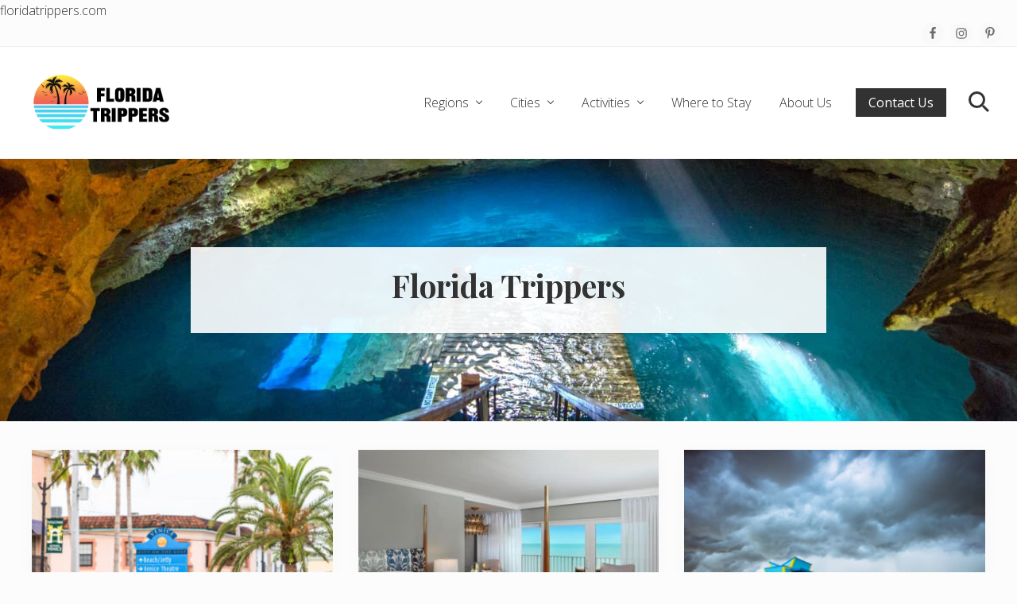

--- FILE ---
content_type: text/html; charset=UTF-8
request_url: https://floridatrippers.com/author/morgan-nebistinsky/
body_size: 15264
content:
<!DOCTYPE html>
<html lang="en-US">
<head >
<meta charset="UTF-8" />
<meta name="viewport" content="width=device-width, initial-scale=1" />
<meta name='robots' content='index, follow, max-image-preview:large, max-snippet:-1, max-video-preview:-1' />

	<!-- This site is optimized with the Yoast SEO plugin v21.0 - https://yoast.com/wordpress/plugins/seo/ -->
	<title>Florida Trippers, Author at Florida Trippers</title>
	<link rel="canonical" href="https://floridatrippers.com/author/morgan-nebistinsky/" />
	<meta property="og:locale" content="en_US" />
	<meta property="og:type" content="profile" />
	<meta property="og:title" content="Florida Trippers, Author at Florida Trippers" />
	<meta property="og:url" content="https://floridatrippers.com/author/morgan-nebistinsky/" />
	<meta property="og:site_name" content="Florida Trippers" />
	<meta property="og:image" content="https://secure.gravatar.com/avatar/58257045bb19e984f6b964833b9a5f39?s=500&d=mm&r=g" />
	<meta name="twitter:card" content="summary_large_image" />
	<script type="application/ld+json" class="yoast-schema-graph">{"@context":"https://schema.org","@graph":[{"@type":"ProfilePage","@id":"https://floridatrippers.com/author/morgan-nebistinsky/","url":"https://floridatrippers.com/author/morgan-nebistinsky/","name":"Florida Trippers, Author at Florida Trippers","isPartOf":{"@id":"https://floridatrippers.com/#website"},"primaryImageOfPage":{"@id":"https://floridatrippers.com/author/morgan-nebistinsky/#primaryimage"},"image":{"@id":"https://floridatrippers.com/author/morgan-nebistinsky/#primaryimage"},"thumbnailUrl":"https://floridatrippers.com/wp-content/uploads/2023/08/venice-street-things-to-do-in-venice-florida.jpg","breadcrumb":{"@id":"https://floridatrippers.com/author/morgan-nebistinsky/#breadcrumb"},"inLanguage":"en-US","potentialAction":[{"@type":"ReadAction","target":["https://floridatrippers.com/author/morgan-nebistinsky/"]}]},{"@type":"ImageObject","inLanguage":"en-US","@id":"https://floridatrippers.com/author/morgan-nebistinsky/#primaryimage","url":"https://floridatrippers.com/wp-content/uploads/2023/08/venice-street-things-to-do-in-venice-florida.jpg","contentUrl":"https://floridatrippers.com/wp-content/uploads/2023/08/venice-street-things-to-do-in-venice-florida.jpg","width":1000,"height":667,"caption":"A directional street sign in a beach town best things to do in Venice Florida"},{"@type":"BreadcrumbList","@id":"https://floridatrippers.com/author/morgan-nebistinsky/#breadcrumb","itemListElement":[{"@type":"ListItem","position":1,"name":"Home","item":"https://floridatrippers.com/"},{"@type":"ListItem","position":2,"name":"Archives for Florida Trippers"}]},{"@type":"WebSite","@id":"https://floridatrippers.com/#website","url":"https://floridatrippers.com/","name":"Florida Trippers","description":"Learn how to easily plan your dream trip to Florida!","publisher":{"@id":"https://floridatrippers.com/#organization"},"potentialAction":[{"@type":"SearchAction","target":{"@type":"EntryPoint","urlTemplate":"https://floridatrippers.com/?s={search_term_string}"},"query-input":"required name=search_term_string"}],"inLanguage":"en-US"},{"@type":"Organization","@id":"https://floridatrippers.com/#organization","name":"Florida Trippers","url":"https://floridatrippers.com/","logo":{"@type":"ImageObject","inLanguage":"en-US","@id":"https://floridatrippers.com/#/schema/logo/image/","url":"https://floridatrippers.com/wp-content/uploads/2020/07/florida-trippers-logo-medium.png","contentUrl":"https://floridatrippers.com/wp-content/uploads/2020/07/florida-trippers-logo-medium.png","width":974,"height":453,"caption":"Florida Trippers"},"image":{"@id":"https://floridatrippers.com/#/schema/logo/image/"}},{"@type":"Person","@id":"https://floridatrippers.com/#/schema/person/a0171e2ce4a00007195147bf4cd3ca57","name":"Florida Trippers","image":{"@type":"ImageObject","inLanguage":"en-US","@id":"https://floridatrippers.com/#/schema/person/image/","url":"https://secure.gravatar.com/avatar/21b1493b22f7ac25aac3fc700662fe987f5764f18074f2efec75e15dc6f3fd00?s=96&d=mm&r=g","contentUrl":"https://secure.gravatar.com/avatar/21b1493b22f7ac25aac3fc700662fe987f5764f18074f2efec75e15dc6f3fd00?s=96&d=mm&r=g","caption":"Florida Trippers"},"mainEntityOfPage":{"@id":"https://floridatrippers.com/author/morgan-nebistinsky/"}}]}</script>
	<!-- / Yoast SEO plugin. -->


<link rel='dns-prefetch' href='//l.getsitecontrol.com' />
<link rel='dns-prefetch' href='//scripts.mediavine.com' />
<link rel='dns-prefetch' href='//fonts.googleapis.com' />
<link rel="alternate" type="application/rss+xml" title="Florida Trippers &raquo; Feed" href="https://floridatrippers.com/feed/" />
<link rel="alternate" type="application/rss+xml" title="Florida Trippers &raquo; Comments Feed" href="https://floridatrippers.com/comments/feed/" />
<link rel="alternate" type="application/rss+xml" title="Florida Trippers &raquo; Posts by Florida Trippers Feed" href="https://floridatrippers.com/author/morgan-nebistinsky/feed/" />
<link rel="alternate" type="application/rss+xml" title="Florida Trippers &raquo; Stories Feed" href="https://floridatrippers.com/web-stories/feed/"><style id='wp-img-auto-sizes-contain-inline-css' type='text/css'>
img:is([sizes=auto i],[sizes^="auto," i]){contain-intrinsic-size:3000px 1500px}
/*# sourceURL=wp-img-auto-sizes-contain-inline-css */
</style>
<style id='wp-emoji-styles-inline-css' type='text/css'>

	img.wp-smiley, img.emoji {
		display: inline !important;
		border: none !important;
		box-shadow: none !important;
		height: 1em !important;
		width: 1em !important;
		margin: 0 0.07em !important;
		vertical-align: -0.1em !important;
		background: none !important;
		padding: 0 !important;
	}
/*# sourceURL=wp-emoji-styles-inline-css */
</style>
<style id='wp-block-library-inline-css' type='text/css'>
:root{--wp-block-synced-color:#7a00df;--wp-block-synced-color--rgb:122,0,223;--wp-bound-block-color:var(--wp-block-synced-color);--wp-editor-canvas-background:#ddd;--wp-admin-theme-color:#007cba;--wp-admin-theme-color--rgb:0,124,186;--wp-admin-theme-color-darker-10:#006ba1;--wp-admin-theme-color-darker-10--rgb:0,107,160.5;--wp-admin-theme-color-darker-20:#005a87;--wp-admin-theme-color-darker-20--rgb:0,90,135;--wp-admin-border-width-focus:2px}@media (min-resolution:192dpi){:root{--wp-admin-border-width-focus:1.5px}}.wp-element-button{cursor:pointer}:root .has-very-light-gray-background-color{background-color:#eee}:root .has-very-dark-gray-background-color{background-color:#313131}:root .has-very-light-gray-color{color:#eee}:root .has-very-dark-gray-color{color:#313131}:root .has-vivid-green-cyan-to-vivid-cyan-blue-gradient-background{background:linear-gradient(135deg,#00d084,#0693e3)}:root .has-purple-crush-gradient-background{background:linear-gradient(135deg,#34e2e4,#4721fb 50%,#ab1dfe)}:root .has-hazy-dawn-gradient-background{background:linear-gradient(135deg,#faaca8,#dad0ec)}:root .has-subdued-olive-gradient-background{background:linear-gradient(135deg,#fafae1,#67a671)}:root .has-atomic-cream-gradient-background{background:linear-gradient(135deg,#fdd79a,#004a59)}:root .has-nightshade-gradient-background{background:linear-gradient(135deg,#330968,#31cdcf)}:root .has-midnight-gradient-background{background:linear-gradient(135deg,#020381,#2874fc)}:root{--wp--preset--font-size--normal:16px;--wp--preset--font-size--huge:42px}.has-regular-font-size{font-size:1em}.has-larger-font-size{font-size:2.625em}.has-normal-font-size{font-size:var(--wp--preset--font-size--normal)}.has-huge-font-size{font-size:var(--wp--preset--font-size--huge)}.has-text-align-center{text-align:center}.has-text-align-left{text-align:left}.has-text-align-right{text-align:right}.has-fit-text{white-space:nowrap!important}#end-resizable-editor-section{display:none}.aligncenter{clear:both}.items-justified-left{justify-content:flex-start}.items-justified-center{justify-content:center}.items-justified-right{justify-content:flex-end}.items-justified-space-between{justify-content:space-between}.screen-reader-text{border:0;clip-path:inset(50%);height:1px;margin:-1px;overflow:hidden;padding:0;position:absolute;width:1px;word-wrap:normal!important}.screen-reader-text:focus{background-color:#ddd;clip-path:none;color:#444;display:block;font-size:1em;height:auto;left:5px;line-height:normal;padding:15px 23px 14px;text-decoration:none;top:5px;width:auto;z-index:100000}html :where(.has-border-color){border-style:solid}html :where([style*=border-top-color]){border-top-style:solid}html :where([style*=border-right-color]){border-right-style:solid}html :where([style*=border-bottom-color]){border-bottom-style:solid}html :where([style*=border-left-color]){border-left-style:solid}html :where([style*=border-width]){border-style:solid}html :where([style*=border-top-width]){border-top-style:solid}html :where([style*=border-right-width]){border-right-style:solid}html :where([style*=border-bottom-width]){border-bottom-style:solid}html :where([style*=border-left-width]){border-left-style:solid}html :where(img[class*=wp-image-]){height:auto;max-width:100%}:where(figure){margin:0 0 1em}html :where(.is-position-sticky){--wp-admin--admin-bar--position-offset:var(--wp-admin--admin-bar--height,0px)}@media screen and (max-width:600px){html :where(.is-position-sticky){--wp-admin--admin-bar--position-offset:0px}}

/*# sourceURL=wp-block-library-inline-css */
</style><style id='wp-block-heading-inline-css' type='text/css'>
h1:where(.wp-block-heading).has-background,h2:where(.wp-block-heading).has-background,h3:where(.wp-block-heading).has-background,h4:where(.wp-block-heading).has-background,h5:where(.wp-block-heading).has-background,h6:where(.wp-block-heading).has-background{padding:1.25em 2.375em}h1.has-text-align-left[style*=writing-mode]:where([style*=vertical-lr]),h1.has-text-align-right[style*=writing-mode]:where([style*=vertical-rl]),h2.has-text-align-left[style*=writing-mode]:where([style*=vertical-lr]),h2.has-text-align-right[style*=writing-mode]:where([style*=vertical-rl]),h3.has-text-align-left[style*=writing-mode]:where([style*=vertical-lr]),h3.has-text-align-right[style*=writing-mode]:where([style*=vertical-rl]),h4.has-text-align-left[style*=writing-mode]:where([style*=vertical-lr]),h4.has-text-align-right[style*=writing-mode]:where([style*=vertical-rl]),h5.has-text-align-left[style*=writing-mode]:where([style*=vertical-lr]),h5.has-text-align-right[style*=writing-mode]:where([style*=vertical-rl]),h6.has-text-align-left[style*=writing-mode]:where([style*=vertical-lr]),h6.has-text-align-right[style*=writing-mode]:where([style*=vertical-rl]){rotate:180deg}
/*# sourceURL=https://floridatrippers.com/wp-includes/blocks/heading/style.min.css */
</style>
<style id='wp-block-paragraph-inline-css' type='text/css'>
.is-small-text{font-size:.875em}.is-regular-text{font-size:1em}.is-large-text{font-size:2.25em}.is-larger-text{font-size:3em}.has-drop-cap:not(:focus):first-letter{float:left;font-size:8.4em;font-style:normal;font-weight:100;line-height:.68;margin:.05em .1em 0 0;text-transform:uppercase}body.rtl .has-drop-cap:not(:focus):first-letter{float:none;margin-left:.1em}p.has-drop-cap.has-background{overflow:hidden}:root :where(p.has-background){padding:1.25em 2.375em}:where(p.has-text-color:not(.has-link-color)) a{color:inherit}p.has-text-align-left[style*="writing-mode:vertical-lr"],p.has-text-align-right[style*="writing-mode:vertical-rl"]{rotate:180deg}
/*# sourceURL=https://floridatrippers.com/wp-includes/blocks/paragraph/style.min.css */
</style>
<style id='global-styles-inline-css' type='text/css'>
:root{--wp--preset--aspect-ratio--square: 1;--wp--preset--aspect-ratio--4-3: 4/3;--wp--preset--aspect-ratio--3-4: 3/4;--wp--preset--aspect-ratio--3-2: 3/2;--wp--preset--aspect-ratio--2-3: 2/3;--wp--preset--aspect-ratio--16-9: 16/9;--wp--preset--aspect-ratio--9-16: 9/16;--wp--preset--color--black: #000000;--wp--preset--color--cyan-bluish-gray: #abb8c3;--wp--preset--color--white: #ffffff;--wp--preset--color--pale-pink: #f78da7;--wp--preset--color--vivid-red: #cf2e2e;--wp--preset--color--luminous-vivid-orange: #ff6900;--wp--preset--color--luminous-vivid-amber: #fcb900;--wp--preset--color--light-green-cyan: #7bdcb5;--wp--preset--color--vivid-green-cyan: #00d084;--wp--preset--color--pale-cyan-blue: #8ed1fc;--wp--preset--color--vivid-cyan-blue: #0693e3;--wp--preset--color--vivid-purple: #9b51e0;--wp--preset--gradient--vivid-cyan-blue-to-vivid-purple: linear-gradient(135deg,rgb(6,147,227) 0%,rgb(155,81,224) 100%);--wp--preset--gradient--light-green-cyan-to-vivid-green-cyan: linear-gradient(135deg,rgb(122,220,180) 0%,rgb(0,208,130) 100%);--wp--preset--gradient--luminous-vivid-amber-to-luminous-vivid-orange: linear-gradient(135deg,rgb(252,185,0) 0%,rgb(255,105,0) 100%);--wp--preset--gradient--luminous-vivid-orange-to-vivid-red: linear-gradient(135deg,rgb(255,105,0) 0%,rgb(207,46,46) 100%);--wp--preset--gradient--very-light-gray-to-cyan-bluish-gray: linear-gradient(135deg,rgb(238,238,238) 0%,rgb(169,184,195) 100%);--wp--preset--gradient--cool-to-warm-spectrum: linear-gradient(135deg,rgb(74,234,220) 0%,rgb(151,120,209) 20%,rgb(207,42,186) 40%,rgb(238,44,130) 60%,rgb(251,105,98) 80%,rgb(254,248,76) 100%);--wp--preset--gradient--blush-light-purple: linear-gradient(135deg,rgb(255,206,236) 0%,rgb(152,150,240) 100%);--wp--preset--gradient--blush-bordeaux: linear-gradient(135deg,rgb(254,205,165) 0%,rgb(254,45,45) 50%,rgb(107,0,62) 100%);--wp--preset--gradient--luminous-dusk: linear-gradient(135deg,rgb(255,203,112) 0%,rgb(199,81,192) 50%,rgb(65,88,208) 100%);--wp--preset--gradient--pale-ocean: linear-gradient(135deg,rgb(255,245,203) 0%,rgb(182,227,212) 50%,rgb(51,167,181) 100%);--wp--preset--gradient--electric-grass: linear-gradient(135deg,rgb(202,248,128) 0%,rgb(113,206,126) 100%);--wp--preset--gradient--midnight: linear-gradient(135deg,rgb(2,3,129) 0%,rgb(40,116,252) 100%);--wp--preset--font-size--small: 13px;--wp--preset--font-size--medium: 20px;--wp--preset--font-size--large: 36px;--wp--preset--font-size--x-large: 42px;--wp--preset--spacing--20: 0.44rem;--wp--preset--spacing--30: 0.67rem;--wp--preset--spacing--40: 1rem;--wp--preset--spacing--50: 1.5rem;--wp--preset--spacing--60: 2.25rem;--wp--preset--spacing--70: 3.38rem;--wp--preset--spacing--80: 5.06rem;--wp--preset--shadow--natural: 6px 6px 9px rgba(0, 0, 0, 0.2);--wp--preset--shadow--deep: 12px 12px 50px rgba(0, 0, 0, 0.4);--wp--preset--shadow--sharp: 6px 6px 0px rgba(0, 0, 0, 0.2);--wp--preset--shadow--outlined: 6px 6px 0px -3px rgb(255, 255, 255), 6px 6px rgb(0, 0, 0);--wp--preset--shadow--crisp: 6px 6px 0px rgb(0, 0, 0);}:where(.is-layout-flex){gap: 0.5em;}:where(.is-layout-grid){gap: 0.5em;}body .is-layout-flex{display: flex;}.is-layout-flex{flex-wrap: wrap;align-items: center;}.is-layout-flex > :is(*, div){margin: 0;}body .is-layout-grid{display: grid;}.is-layout-grid > :is(*, div){margin: 0;}:where(.wp-block-columns.is-layout-flex){gap: 2em;}:where(.wp-block-columns.is-layout-grid){gap: 2em;}:where(.wp-block-post-template.is-layout-flex){gap: 1.25em;}:where(.wp-block-post-template.is-layout-grid){gap: 1.25em;}.has-black-color{color: var(--wp--preset--color--black) !important;}.has-cyan-bluish-gray-color{color: var(--wp--preset--color--cyan-bluish-gray) !important;}.has-white-color{color: var(--wp--preset--color--white) !important;}.has-pale-pink-color{color: var(--wp--preset--color--pale-pink) !important;}.has-vivid-red-color{color: var(--wp--preset--color--vivid-red) !important;}.has-luminous-vivid-orange-color{color: var(--wp--preset--color--luminous-vivid-orange) !important;}.has-luminous-vivid-amber-color{color: var(--wp--preset--color--luminous-vivid-amber) !important;}.has-light-green-cyan-color{color: var(--wp--preset--color--light-green-cyan) !important;}.has-vivid-green-cyan-color{color: var(--wp--preset--color--vivid-green-cyan) !important;}.has-pale-cyan-blue-color{color: var(--wp--preset--color--pale-cyan-blue) !important;}.has-vivid-cyan-blue-color{color: var(--wp--preset--color--vivid-cyan-blue) !important;}.has-vivid-purple-color{color: var(--wp--preset--color--vivid-purple) !important;}.has-black-background-color{background-color: var(--wp--preset--color--black) !important;}.has-cyan-bluish-gray-background-color{background-color: var(--wp--preset--color--cyan-bluish-gray) !important;}.has-white-background-color{background-color: var(--wp--preset--color--white) !important;}.has-pale-pink-background-color{background-color: var(--wp--preset--color--pale-pink) !important;}.has-vivid-red-background-color{background-color: var(--wp--preset--color--vivid-red) !important;}.has-luminous-vivid-orange-background-color{background-color: var(--wp--preset--color--luminous-vivid-orange) !important;}.has-luminous-vivid-amber-background-color{background-color: var(--wp--preset--color--luminous-vivid-amber) !important;}.has-light-green-cyan-background-color{background-color: var(--wp--preset--color--light-green-cyan) !important;}.has-vivid-green-cyan-background-color{background-color: var(--wp--preset--color--vivid-green-cyan) !important;}.has-pale-cyan-blue-background-color{background-color: var(--wp--preset--color--pale-cyan-blue) !important;}.has-vivid-cyan-blue-background-color{background-color: var(--wp--preset--color--vivid-cyan-blue) !important;}.has-vivid-purple-background-color{background-color: var(--wp--preset--color--vivid-purple) !important;}.has-black-border-color{border-color: var(--wp--preset--color--black) !important;}.has-cyan-bluish-gray-border-color{border-color: var(--wp--preset--color--cyan-bluish-gray) !important;}.has-white-border-color{border-color: var(--wp--preset--color--white) !important;}.has-pale-pink-border-color{border-color: var(--wp--preset--color--pale-pink) !important;}.has-vivid-red-border-color{border-color: var(--wp--preset--color--vivid-red) !important;}.has-luminous-vivid-orange-border-color{border-color: var(--wp--preset--color--luminous-vivid-orange) !important;}.has-luminous-vivid-amber-border-color{border-color: var(--wp--preset--color--luminous-vivid-amber) !important;}.has-light-green-cyan-border-color{border-color: var(--wp--preset--color--light-green-cyan) !important;}.has-vivid-green-cyan-border-color{border-color: var(--wp--preset--color--vivid-green-cyan) !important;}.has-pale-cyan-blue-border-color{border-color: var(--wp--preset--color--pale-cyan-blue) !important;}.has-vivid-cyan-blue-border-color{border-color: var(--wp--preset--color--vivid-cyan-blue) !important;}.has-vivid-purple-border-color{border-color: var(--wp--preset--color--vivid-purple) !important;}.has-vivid-cyan-blue-to-vivid-purple-gradient-background{background: var(--wp--preset--gradient--vivid-cyan-blue-to-vivid-purple) !important;}.has-light-green-cyan-to-vivid-green-cyan-gradient-background{background: var(--wp--preset--gradient--light-green-cyan-to-vivid-green-cyan) !important;}.has-luminous-vivid-amber-to-luminous-vivid-orange-gradient-background{background: var(--wp--preset--gradient--luminous-vivid-amber-to-luminous-vivid-orange) !important;}.has-luminous-vivid-orange-to-vivid-red-gradient-background{background: var(--wp--preset--gradient--luminous-vivid-orange-to-vivid-red) !important;}.has-very-light-gray-to-cyan-bluish-gray-gradient-background{background: var(--wp--preset--gradient--very-light-gray-to-cyan-bluish-gray) !important;}.has-cool-to-warm-spectrum-gradient-background{background: var(--wp--preset--gradient--cool-to-warm-spectrum) !important;}.has-blush-light-purple-gradient-background{background: var(--wp--preset--gradient--blush-light-purple) !important;}.has-blush-bordeaux-gradient-background{background: var(--wp--preset--gradient--blush-bordeaux) !important;}.has-luminous-dusk-gradient-background{background: var(--wp--preset--gradient--luminous-dusk) !important;}.has-pale-ocean-gradient-background{background: var(--wp--preset--gradient--pale-ocean) !important;}.has-electric-grass-gradient-background{background: var(--wp--preset--gradient--electric-grass) !important;}.has-midnight-gradient-background{background: var(--wp--preset--gradient--midnight) !important;}.has-small-font-size{font-size: var(--wp--preset--font-size--small) !important;}.has-medium-font-size{font-size: var(--wp--preset--font-size--medium) !important;}.has-large-font-size{font-size: var(--wp--preset--font-size--large) !important;}.has-x-large-font-size{font-size: var(--wp--preset--font-size--x-large) !important;}
/*# sourceURL=global-styles-inline-css */
</style>

<style id='classic-theme-styles-inline-css' type='text/css'>
/*! This file is auto-generated */
.wp-block-button__link{color:#fff;background-color:#32373c;border-radius:9999px;box-shadow:none;text-decoration:none;padding:calc(.667em + 2px) calc(1.333em + 2px);font-size:1.125em}.wp-block-file__button{background:#32373c;color:#fff;text-decoration:none}
/*# sourceURL=/wp-includes/css/classic-themes.min.css */
</style>
<link rel='stylesheet' id='jpibfi-style-css' href='https://floridatrippers.com/wp-content/plugins/jquery-pin-it-button-for-images/css/client.css?ver=3.0.6' type='text/css' media='all' />
<link rel="preload" class="mv-grow-style" href="https://floridatrippers.com/wp-content/plugins/social-pug/assets/dist/style-frontend-pro.css?ver=1.34.3" as="style"><noscript><link rel='stylesheet' id='dpsp-frontend-style-pro-css' href='https://floridatrippers.com/wp-content/plugins/social-pug/assets/dist/style-frontend-pro.css?ver=1.34.3' type='text/css' media='all' />
</noscript><style id='dpsp-frontend-style-pro-inline-css' type='text/css'>

				@media screen and ( max-width : 720px ) {
					.dpsp-content-wrapper.dpsp-hide-on-mobile,
					.dpsp-share-text.dpsp-hide-on-mobile {
						display: none;
					}
					.dpsp-has-spacing .dpsp-networks-btns-wrapper li {
						margin:0 2% 10px 0;
					}
					.dpsp-network-btn.dpsp-has-label:not(.dpsp-has-count) {
						max-height: 40px;
						padding: 0;
						justify-content: center;
					}
					.dpsp-content-wrapper.dpsp-size-small .dpsp-network-btn.dpsp-has-label:not(.dpsp-has-count){
						max-height: 32px;
					}
					.dpsp-content-wrapper.dpsp-size-large .dpsp-network-btn.dpsp-has-label:not(.dpsp-has-count){
						max-height: 46px;
					}
				}
			
/*# sourceURL=dpsp-frontend-style-pro-inline-css */
</style>
<link rel='stylesheet' id='maitheme-google-fonts-css' href='//fonts.googleapis.com/css?family=Muli%3A200%2C200i%7COpen+Sans%3A300%2C300i%2C400%2C400i%2C700%2C700i%7CPlayfair+Display%3A700%2C700i&#038;ver=1.1.0' type='text/css' media='all' />
<link rel='stylesheet' id='mai-theme-engine-css' href='https://floridatrippers.com/wp-content/plugins/mai-theme-engine/assets/css/mai-theme.min.css?ver=1.13.1' type='text/css' media='all' />
<link rel='stylesheet' id='flexington-css' href='https://floridatrippers.com/wp-content/plugins/mai-theme-engine/assets/css/flexington.min.css?ver=2.5.0' type='text/css' media='all' />
<link rel='stylesheet' id='simple-social-icons-font-css' href='https://floridatrippers.com/wp-content/plugins/simple-social-icons/css/style.css?ver=3.0.2' type='text/css' media='all' />
<link rel='stylesheet' id='mai-lifestyle-pro-css' href='https://floridatrippers.com/wp-content/themes/mai-lifestyle-pro/style.css?ver=1.1.0.7820202011' type='text/css' media='all' />
<script type="text/javascript" src="https://floridatrippers.com/wp-includes/js/jquery/jquery.min.js?ver=3.7.1" id="jquery-core-js"></script>
<script type="text/javascript" src="https://floridatrippers.com/wp-includes/js/jquery/jquery-migrate.min.js?ver=3.4.1" id="jquery-migrate-js"></script>
<script type="text/javascript" async="async" data-noptimize="1" data-cfasync="false" src="https://scripts.mediavine.com/tags/florida-trippers.js?ver=6.9" id="mv-script-wrapper-js"></script>
<link rel="https://api.w.org/" href="https://floridatrippers.com/wp-json/" /><link rel="alternate" title="JSON" type="application/json" href="https://floridatrippers.com/wp-json/wp/v2/users/32" /><link rel="EditURI" type="application/rsd+xml" title="RSD" href="https://floridatrippers.com/xmlrpc.php?rsd" />
<meta name="generator" content="WordPress 6.9" />
<meta name="p:domain_verify" content="de76f45d8429f93c8e78dd13c40bf823"/>

<script>
  (function(w, d, t, s, n) {
    w.FlodeskObject = n;
    var fn = function() {
      (w[n].q = w[n].q || []).push(arguments);
    };
    w[n] = w[n] || fn;
    var f = d.getElementsByTagName(t)[0];
    var e = d.createElement(t);
    var h = '?v=' + new Date().getTime();
    e.async = true;
    e.src = s + h;
    f.parentNode.insertBefore(e, f);
  })(window, document, 'script', 'https://assets.flodesk.com/universal.js', 'fd');
  window.fd('form', {
    formId: '5f18c827a9d4040027d9e14d'
  });
</script>

<!-- Google tag (gtag.js) -->
<script async src="https://www.googletagmanager.com/gtag/js?id=G-ZC01TZSWB2"></script>
<script>
  window.dataLayer = window.dataLayer || [];
  function gtag(){dataLayer.push(arguments);}
  gtag('js', new Date());

  gtag('config', 'G-ZC01TZSWB2');
</script>

<style type="text/css">
	a.pinit-button.custom span {
		}

	.pinit-hover {
		opacity: 0.8 !important;
		filter: alpha(opacity=80) !important;
	}
	a.pinit-button {
	border-bottom: 0 !important;
	box-shadow: none !important;
	margin-bottom: 0 !important;
}
a.pinit-button::after {
    display: none;
}</style>
		floridatrippers.com<meta name="hubbub-info" description="Hubbub 1.34.3"><style>
	:root {
		--header-spacer: 0;
		--text-title: 100%;
		--logo-width: 180px;
		--logo-shrink-width: 125px;
		--logo-margin-top: 24px;
		--logo-margin-bottom: 24px;
	}
	.site-title.has-text-title a {
		font-size: var(--text-title);
	}
	@media only screen and (min-width: 769px) {
		.site-title a {
			margin-top: var(--logo-margin-top);
			margin-bottom: var(--logo-margin-bottom);
		}
		.custom-logo-link {
			max-width: var(--logo-width);
		}
	}
	@media only screen and (max-width: 768px) {
		.site-title a {
			margin-top: 4px;
			margin-bottom: 4px;
		}
		.custom-logo-link {
			max-width: var(--logo-shrink-width);
		}
	}
	</style><style>
	@media only screen and (max-width: 768px) {
		.header-before,
		.header-left,
		.header-right,
		.nav-primary,
		.nav-secondary {
			display: none;
		}
		.mai-toggle {
			display: block;
		}
	}
	</style><script>
  (function (s, t, a, y, twenty, two) {
    s.Stay22 = s.Stay22 || {};

    // Just fill out your configs here
    s.Stay22.params = {
    aid: "followmeaway",
		campaign: "floridatrippers",
		excludes: ["vrbo","booking","expedia","tripadvisor","hotelscombined","hotelscom"]
    };

    // Leave this part as-is;
    twenty = t.createElement(a);
    two = t.getElementsByTagName(a)[0];
    twenty.async = 1;
    twenty.src = y;
    two.parentNode.insertBefore(twenty, two);
  })(window, document, "script", "https://scripts.stay22.com/letmeallez.js");
</script>
<style id="uagb-style-conditional-extension">@media (min-width: 1025px){body .uag-hide-desktop.uagb-google-map__wrap,body .uag-hide-desktop{display:none !important}}@media (min-width: 768px) and (max-width: 1024px){body .uag-hide-tab.uagb-google-map__wrap,body .uag-hide-tab{display:none !important}}@media (max-width: 767px){body .uag-hide-mob.uagb-google-map__wrap,body .uag-hide-mob{display:none !important}}</style><style id="uagb-style-frontend-32">.uag-blocks-common-selector{z-index:var(--z-index-desktop) !important}@media (max-width: 976px){.uag-blocks-common-selector{z-index:var(--z-index-tablet) !important}}@media (max-width: 767px){.uag-blocks-common-selector{z-index:var(--z-index-mobile) !important}}
</style><link rel="icon" href="https://floridatrippers.com/wp-content/uploads/2020/07/cropped-Florida-Trippers-circle-logo-trial-32x32.png" sizes="32x32" />
<link rel="icon" href="https://floridatrippers.com/wp-content/uploads/2020/07/cropped-Florida-Trippers-circle-logo-trial-192x192.png" sizes="192x192" />
<link rel="apple-touch-icon" href="https://floridatrippers.com/wp-content/uploads/2020/07/cropped-Florida-Trippers-circle-logo-trial-180x180.png" />
<meta name="msapplication-TileImage" content="https://floridatrippers.com/wp-content/uploads/2020/07/cropped-Florida-Trippers-circle-logo-trial-270x270.png" />

<!-- BEGIN GAINWP v5.4.6 Universal Analytics - https://intelligencewp.com/google-analytics-in-wordpress/ -->
<script>
(function(i,s,o,g,r,a,m){i['GoogleAnalyticsObject']=r;i[r]=i[r]||function(){
	(i[r].q=i[r].q||[]).push(arguments)},i[r].l=1*new Date();a=s.createElement(o),
	m=s.getElementsByTagName(o)[0];a.async=1;a.src=g;m.parentNode.insertBefore(a,m)
})(window,document,'script','https://www.google-analytics.com/analytics.js','ga');
  ga('create', 'UA-172226952-1', 'auto');
  ga('send', 'pageview');
</script>
<!-- END GAINWP Universal Analytics -->
		<style type="text/css" id="wp-custom-css">
			.custom-logo-link { max-width: 180px; }
/*MV Post Font Size Adjustment*/
.single-post .entry-content {
font-size: 20px !important;
}
/*MV Post Font Size Adjustment END*/
.wp-block-image img {
    margin-bottom: 20px;
}
/* Add spacing between all blocks */
.wp-block {
  margin-bottom: 2rem !important;
}

/* Add spacing specifically between images and text */
.wp-block-image,
.wp-block-button,
.wp-block-heading,
.wp-block-paragraph {
  margin-top: 1.5rem !important;
  margin-bottom: 1.5rem !important;
}
		</style>
		</head>
<body class="archive author author-morgan-nebistinsky author-32 wp-custom-logo wp-theme-genesis wp-child-theme-mai-lifestyle-pro header-full-width full-width-content genesis-breadcrumbs-hidden genesis-footer-widgets-hidden has-sticky-header has-shrink-header has-sticky-shrink-header has-side-menu no-js has-banner-area text-md no-sidebars">	<script>
		//<![CDATA[
		( function() {
			var c = document.body.classList;
			c.remove( 'no-js' );
			c.add( 'js' );
		})();
		//]]>
	</script>
	<div id="mai-menu" class="mai-menu"><div class="mai-menu-outer"><div class="mai-menu-inner"><button class="button menu-close icon icon-left" role="button">Close</button><aside class="widget-area"><h2 class="genesis-sidebar-title screen-reader-text">Mobile Menu</h2><section id="search-3" class="widget widget_search"><div class="widget-wrap"><form class="search-form" method="get" action="https://floridatrippers.com/" role="search"><label class="search-form-label screen-reader-text" for="searchform-2">Search this website</label><input class="search-form-input" type="search" name="s" id="searchform-2" placeholder="Search this website"><input class="search-form-submit" type="submit" value="Search"><meta content="https://floridatrippers.com/?s={s}"></form></div></section>
<section id="nav_menu-2" class="widget widget_nav_menu"><div class="widget-wrap"><div class="menu-header-right-container"><ul id="menu-header-right-1" class="menu"><li class="menu-item menu-item-type-taxonomy menu-item-object-category menu-item-has-children menu-item-1940"><a href="https://floridatrippers.com/category/regions/">Regions</a>
<ul class="sub-menu">
	<li class="menu-item menu-item-type-taxonomy menu-item-object-category menu-item-1938"><a href="https://floridatrippers.com/category/regions/central-florida/">Central Florida</a></li>
	<li class="menu-item menu-item-type-taxonomy menu-item-object-category menu-item-1939"><a href="https://floridatrippers.com/category/regions/north-florida/">North Florida</a></li>
	<li class="menu-item menu-item-type-taxonomy menu-item-object-category menu-item-1941"><a href="https://floridatrippers.com/category/regions/south-florida/">Southeast Florida</a></li>
	<li class="menu-item menu-item-type-taxonomy menu-item-object-category menu-item-15025"><a href="https://floridatrippers.com/category/regions/southwest-florida/">Southwest Florida</a></li>
	<li class="menu-item menu-item-type-taxonomy menu-item-object-category menu-item-15026"><a href="https://floridatrippers.com/category/regions/the-florida-keys/">The Florida Keys</a></li>
	<li class="menu-item menu-item-type-taxonomy menu-item-object-category menu-item-15027"><a href="https://floridatrippers.com/category/regions/the-florida-panhandle/">The Florida Panhandle</a></li>
</ul>
</li>
<li class="menu-item menu-item-type-taxonomy menu-item-object-category menu-item-has-children menu-item-15018"><a href="https://floridatrippers.com/category/cities/">Cities</a>
<ul class="sub-menu">
	<li class="menu-item menu-item-type-custom menu-item-object-custom menu-item-1943"><a href="https://disneytrippers.com/">Disney Planning</a></li>
	<li class="menu-item menu-item-type-taxonomy menu-item-object-category menu-item-15019"><a href="https://floridatrippers.com/category/cities/key-west/">Key West</a></li>
	<li class="menu-item menu-item-type-taxonomy menu-item-object-category menu-item-15020"><a href="https://floridatrippers.com/category/cities/miami/">Miami Area</a></li>
	<li class="menu-item menu-item-type-taxonomy menu-item-object-category menu-item-15021"><a href="https://floridatrippers.com/category/cities/naples/">Naples Area</a></li>
	<li class="menu-item menu-item-type-taxonomy menu-item-object-category menu-item-15022"><a href="https://floridatrippers.com/category/cities/orlando/">Orlando Area</a></li>
	<li class="menu-item menu-item-type-taxonomy menu-item-object-category menu-item-15023"><a href="https://floridatrippers.com/category/cities/tampa-bay/">Tampa Bay Area</a></li>
</ul>
</li>
<li class="menu-item menu-item-type-taxonomy menu-item-object-category menu-item-has-children menu-item-15010"><a href="https://floridatrippers.com/category/activities/">Activities</a>
<ul class="sub-menu">
	<li class="menu-item menu-item-type-taxonomy menu-item-object-category menu-item-15011"><a href="https://floridatrippers.com/category/activities/cities-and-towns/">Cities And Towns</a></li>
	<li class="menu-item menu-item-type-taxonomy menu-item-object-category menu-item-15012"><a href="https://floridatrippers.com/category/activities/where-to-eat/">Eating And Drinking</a></li>
	<li class="menu-item menu-item-type-taxonomy menu-item-object-category menu-item-15013"><a href="https://floridatrippers.com/category/activities/florida-beaches/">Florida Beaches</a></li>
	<li class="menu-item menu-item-type-taxonomy menu-item-object-category menu-item-15014"><a href="https://floridatrippers.com/category/activities/florida-springs/">Florida Springs</a></li>
	<li class="menu-item menu-item-type-taxonomy menu-item-object-category menu-item-15015"><a href="https://floridatrippers.com/category/activities/outdoor-adventures/">Outdoor Adventures</a></li>
	<li class="menu-item menu-item-type-taxonomy menu-item-object-category menu-item-15016"><a href="https://floridatrippers.com/category/activities/things-to-do/">Things To Do</a></li>
	<li class="menu-item menu-item-type-taxonomy menu-item-object-category menu-item-15017"><a href="https://floridatrippers.com/category/activities/weekend-getaways/">Weekend Getaways</a></li>
</ul>
</li>
<li class="menu-item menu-item-type-taxonomy menu-item-object-category menu-item-1942"><a href="https://floridatrippers.com/category/where-to-stay/">Where to Stay</a></li>
<li class="menu-item menu-item-type-post_type menu-item-object-page menu-item-1880"><a href="https://floridatrippers.com/about/">About Us</a></li>
<li class="highlight menu-item menu-item-type-post_type menu-item-object-page menu-item-1876"><a href="https://floridatrippers.com/contact-us/">Contact Us</a></li>
<li class="search menu-item menu-item-type-custom menu-item-object-custom menu-item-81"><a href="#">Search</a></li>
</ul></div></div></section>
<section id="simple-social-icons-2" class="widget simple-social-icons"><div class="widget-wrap"><ul class="aligncenter"><li class="ssi-email"><a href="#" target="_blank" rel="noopener noreferrer"><svg role="img" class="social-email" aria-labelledby="social-email-2"><title id="social-email-2">Email</title><use xlink:href="https://floridatrippers.com/wp-content/plugins/simple-social-icons/symbol-defs.svg#social-email"></use></svg></a></li><li class="ssi-facebook"><a href="https://www.facebook.com/maithemewp" target="_blank" rel="noopener noreferrer"><svg role="img" class="social-facebook" aria-labelledby="social-facebook-2"><title id="social-facebook-2">Facebook</title><use xlink:href="https://floridatrippers.com/wp-content/plugins/simple-social-icons/symbol-defs.svg#social-facebook"></use></svg></a></li><li class="ssi-instagram"><a href="#" target="_blank" rel="noopener noreferrer"><svg role="img" class="social-instagram" aria-labelledby="social-instagram-2"><title id="social-instagram-2">Instagram</title><use xlink:href="https://floridatrippers.com/wp-content/plugins/simple-social-icons/symbol-defs.svg#social-instagram"></use></svg></a></li><li class="ssi-pinterest"><a href="#" target="_blank" rel="noopener noreferrer"><svg role="img" class="social-pinterest" aria-labelledby="social-pinterest-2"><title id="social-pinterest-2">Pinterest</title><use xlink:href="https://floridatrippers.com/wp-content/plugins/simple-social-icons/symbol-defs.svg#social-pinterest"></use></svg></a></li><li class="ssi-twitter"><a href="https://twitter.com/maithemewp" target="_blank" rel="noopener noreferrer"><svg role="img" class="social-twitter" aria-labelledby="social-twitter-2"><title id="social-twitter-2">Twitter</title><use xlink:href="https://floridatrippers.com/wp-content/plugins/simple-social-icons/symbol-defs.svg#social-twitter"></use></svg></a></li><li class="ssi-youtube"><a href="#" target="_blank" rel="noopener noreferrer"><svg role="img" class="social-youtube" aria-labelledby="social-youtube-2"><title id="social-youtube-2">YouTube</title><use xlink:href="https://floridatrippers.com/wp-content/plugins/simple-social-icons/symbol-defs.svg#social-youtube"></use></svg></a></li></ul></div></section>
</aside></div></div></div><div class="site-container"><ul class="genesis-skip-link"><li><a href="#mai-toggle" class="screen-reader-shortcut"> Menu</a></li><li><a href="#genesis-nav-header-right" class="screen-reader-shortcut"> Skip to right header navigation</a></li><li><a href="#genesis-content" class="screen-reader-shortcut"> Skip to main content</a></li><li><a href="#genesis-nav-secondary" class="screen-reader-shortcut"> Skip to secondary navigation</a></li></ul><div class="header-before text-sm"><div class="wrap"><aside class="widget-area"><h2 class="genesis-sidebar-title screen-reader-text">Before Header</h2><section id="simple-social-icons-1" class="widget simple-social-icons"><div class="widget-wrap"><ul class="aligncenter"><li class="ssi-facebook"><a href="https://www.facebook.com/floridatrippers/" target="_blank" rel="noopener noreferrer"><svg role="img" class="social-facebook" aria-labelledby="social-facebook-1"><title id="social-facebook-1">Facebook</title><use xlink:href="https://floridatrippers.com/wp-content/plugins/simple-social-icons/symbol-defs.svg#social-facebook"></use></svg></a></li><li class="ssi-instagram"><a href="https://www.instagram.com/floridatrippers/" target="_blank" rel="noopener noreferrer"><svg role="img" class="social-instagram" aria-labelledby="social-instagram-1"><title id="social-instagram-1">Instagram</title><use xlink:href="https://floridatrippers.com/wp-content/plugins/simple-social-icons/symbol-defs.svg#social-instagram"></use></svg></a></li><li class="ssi-pinterest"><a href="https://www.pinterest.com/floridatrippers/" target="_blank" rel="noopener noreferrer"><svg role="img" class="social-pinterest" aria-labelledby="social-pinterest-1"><title id="social-pinterest-1">Pinterest</title><use xlink:href="https://floridatrippers.com/wp-content/plugins/simple-social-icons/symbol-defs.svg#social-pinterest"></use></svg></a></li></ul></div></section>
</aside></div></div><span id="header-trigger-wrap"><span id="header-trigger"></span></span><header class="site-header has-header-right"><div class="wrap"><div class="site-header-row row middle-xs between-xs"><div class="title-area col col-xs-auto start-xs"><p class="site-title"><a href="https://floridatrippers.com/" class="custom-logo-link" rel="home"><img width="974" height="453" src="https://floridatrippers.com/wp-content/uploads/2020/07/florida-trippers-logo-medium.png" class="custom-logo" alt="Florida Trippers" decoding="async" fetchpriority="high" srcset="https://floridatrippers.com/wp-content/uploads/2020/07/florida-trippers-logo-medium.png 974w, https://floridatrippers.com/wp-content/uploads/2020/07/florida-trippers-logo-medium-300x140.png 300w, https://floridatrippers.com/wp-content/uploads/2020/07/florida-trippers-logo-medium-768x357.png 768w" sizes="(max-width: 974px) 100vw, 974px" /></a></p><p class="site-description screen-reader-text">Learn how to easily plan your dream trip to Florida!</p></div><div class="header-right col col-xs text-xs-right"><nav class="nav-header_right" id="genesis-nav-header-right"><ul id="menu-header-right-2" class="nav-header menu genesis-nav-menu js-superfish"><li class="menu-item menu-item-type-taxonomy menu-item-object-category menu-item-has-children menu-item-1940"><a href="https://floridatrippers.com/category/regions/"><span >Regions</span></a>
<ul class="sub-menu">
	<li class="menu-item menu-item-type-taxonomy menu-item-object-category menu-item-1938"><a href="https://floridatrippers.com/category/regions/central-florida/"><span >Central Florida</span></a></li>
	<li class="menu-item menu-item-type-taxonomy menu-item-object-category menu-item-1939"><a href="https://floridatrippers.com/category/regions/north-florida/"><span >North Florida</span></a></li>
	<li class="menu-item menu-item-type-taxonomy menu-item-object-category menu-item-1941"><a href="https://floridatrippers.com/category/regions/south-florida/"><span >Southeast Florida</span></a></li>
	<li class="menu-item menu-item-type-taxonomy menu-item-object-category menu-item-15025"><a href="https://floridatrippers.com/category/regions/southwest-florida/"><span >Southwest Florida</span></a></li>
	<li class="menu-item menu-item-type-taxonomy menu-item-object-category menu-item-15026"><a href="https://floridatrippers.com/category/regions/the-florida-keys/"><span >The Florida Keys</span></a></li>
	<li class="menu-item menu-item-type-taxonomy menu-item-object-category menu-item-15027"><a href="https://floridatrippers.com/category/regions/the-florida-panhandle/"><span >The Florida Panhandle</span></a></li>
</ul>
</li>
<li class="menu-item menu-item-type-taxonomy menu-item-object-category menu-item-has-children menu-item-15018"><a href="https://floridatrippers.com/category/cities/"><span >Cities</span></a>
<ul class="sub-menu">
	<li class="menu-item menu-item-type-custom menu-item-object-custom menu-item-1943"><a href="https://disneytrippers.com/"><span >Disney Planning</span></a></li>
	<li class="menu-item menu-item-type-taxonomy menu-item-object-category menu-item-15019"><a href="https://floridatrippers.com/category/cities/key-west/"><span >Key West</span></a></li>
	<li class="menu-item menu-item-type-taxonomy menu-item-object-category menu-item-15020"><a href="https://floridatrippers.com/category/cities/miami/"><span >Miami Area</span></a></li>
	<li class="menu-item menu-item-type-taxonomy menu-item-object-category menu-item-15021"><a href="https://floridatrippers.com/category/cities/naples/"><span >Naples Area</span></a></li>
	<li class="menu-item menu-item-type-taxonomy menu-item-object-category menu-item-15022"><a href="https://floridatrippers.com/category/cities/orlando/"><span >Orlando Area</span></a></li>
	<li class="menu-item menu-item-type-taxonomy menu-item-object-category menu-item-15023"><a href="https://floridatrippers.com/category/cities/tampa-bay/"><span >Tampa Bay Area</span></a></li>
</ul>
</li>
<li class="menu-item menu-item-type-taxonomy menu-item-object-category menu-item-has-children menu-item-15010"><a href="https://floridatrippers.com/category/activities/"><span >Activities</span></a>
<ul class="sub-menu">
	<li class="menu-item menu-item-type-taxonomy menu-item-object-category menu-item-15011"><a href="https://floridatrippers.com/category/activities/cities-and-towns/"><span >Cities And Towns</span></a></li>
	<li class="menu-item menu-item-type-taxonomy menu-item-object-category menu-item-15012"><a href="https://floridatrippers.com/category/activities/where-to-eat/"><span >Eating And Drinking</span></a></li>
	<li class="menu-item menu-item-type-taxonomy menu-item-object-category menu-item-15013"><a href="https://floridatrippers.com/category/activities/florida-beaches/"><span >Florida Beaches</span></a></li>
	<li class="menu-item menu-item-type-taxonomy menu-item-object-category menu-item-15014"><a href="https://floridatrippers.com/category/activities/florida-springs/"><span >Florida Springs</span></a></li>
	<li class="menu-item menu-item-type-taxonomy menu-item-object-category menu-item-15015"><a href="https://floridatrippers.com/category/activities/outdoor-adventures/"><span >Outdoor Adventures</span></a></li>
	<li class="menu-item menu-item-type-taxonomy menu-item-object-category menu-item-15016"><a href="https://floridatrippers.com/category/activities/things-to-do/"><span >Things To Do</span></a></li>
	<li class="menu-item menu-item-type-taxonomy menu-item-object-category menu-item-15017"><a href="https://floridatrippers.com/category/activities/weekend-getaways/"><span >Weekend Getaways</span></a></li>
</ul>
</li>
<li class="menu-item menu-item-type-taxonomy menu-item-object-category menu-item-1942"><a href="https://floridatrippers.com/category/where-to-stay/"><span >Where to Stay</span></a></li>
<li class="menu-item menu-item-type-post_type menu-item-object-page menu-item-1880"><a href="https://floridatrippers.com/about/"><span >About Us</span></a></li>
<li class="highlight menu-item menu-item-type-post_type menu-item-object-page menu-item-1876"><a href="https://floridatrippers.com/contact-us/"><span >Contact Us</span></a></li>
<li class="search menu-item menu-item-type-custom menu-item-object-custom menu-item-81"><a href="#"><span >Search</span></a></li>
</ul></nav></div></div></div></header><section class="section banner-area width-full has-bg-image" style="background-color: #f1f1f1;"><picture class="bg-picture"><source srcset="https://floridatrippers.com/wp-content/uploads/2020/07/Florida-Trippers-Header-Devils-Den-260x195.jpg" media="(max-width: 260px)"><source srcset="https://floridatrippers.com/wp-content/uploads/2020/07/Florida-Trippers-Header-Devils-Den-350x263.jpg" media="(max-width: 350px)"><source srcset="https://floridatrippers.com/wp-content/uploads/2020/07/Florida-Trippers-Header-Devils-Den-550x413.jpg" media="(max-width: 550px)"><source srcset="https://floridatrippers.com/wp-content/uploads/2020/07/Florida-Trippers-Header-Devils-Den-800x600.jpg" media="(max-width: 800px)"><img width="1600" height="900" src="https://floridatrippers.com/wp-content/uploads/2020/07/Florida-Trippers-Header-Devils-Den-1600x900.jpg" class="bg-image" alt="Devils Den in Florida" decoding="async" /></picture><div class="wrap height-lg center-xs text-xs-center text-lg"><div class="section-content width-md"><div class="inner inner-light"><h1 class="banner-title">Florida Trippers</h1>
</div></div></div></section><div class="site-inner"><div class="content-sidebar-wrap has-boxed-children"><main class="content content-no-sidebars" id="genesis-content"><div class="row gutter-md"><article class="post-19530 post type-post status-publish format-standard has-post-thumbnail category-activities category-regions category-southwest-florida category-things-to-do entry boxed flex-entry col col-xs-12 col-sm-6 col-md-4 has-image-before_entry column" aria-label="12 Best Things To Do In Venice Florida You Cant Miss"><a class="entry-image-link entry-image-before-entry alignnone" href="https://floridatrippers.com/best-things-to-do-in-venice-florida/" aria-hidden="true" tabindex="-1"><picture><source srcset="https://floridatrippers.com/wp-content/uploads/2023/08/venice-street-things-to-do-in-venice-florida-260x195.jpg" media="(max-width: 260px)"><img width="350" height="263" src="https://floridatrippers.com/wp-content/uploads/2023/08/venice-street-things-to-do-in-venice-florida-350x263.jpg" class=" post-image entry-image" alt="A directional street sign in a beach town best things to do in Venice Florida" decoding="async" srcset="https://floridatrippers.com/wp-content/uploads/2023/08/venice-street-things-to-do-in-venice-florida-350x263.jpg 350w, https://floridatrippers.com/wp-content/uploads/2023/08/venice-street-things-to-do-in-venice-florida-260x195.jpg 260w" sizes="(max-width: 350px) 100vw, 350px" srcset="https://floridatrippers.com/wp-content/uploads/2023/08/venice-street-things-to-do-in-venice-florida-350x263.jpg 350w, https://floridatrippers.com/wp-content/uploads/2023/08/venice-street-things-to-do-in-venice-florida-260x195.jpg 260w" /></picture></a><header class="entry-header"><h2 class="entry-title"><a class="entry-title-link" rel="bookmark" href="https://floridatrippers.com/best-things-to-do-in-venice-florida/">12 Best Things To Do In Venice Florida You Cant Miss</a></h2>
<p class="entry-meta"><time class="entry-time">August 12, 2023</time> <span class="entry-author">//&nbsp;&nbsp;by&nbsp;<a href="https://floridatrippers.com/author/morgan-nebistinsky/" class="entry-author-link" rel="author"><span class="entry-author-name">Florida Trippers</span></a></span></p></header><div class="entry-content"><p>If you're looking for the best things to do in Venice Florida, then you've come to the right place! As a Florida native,  &hellip;</p><p class="more-link-wrap"><a class="more-link" href="https://floridatrippers.com/best-things-to-do-in-venice-florida/"><span class="screen-reader-text">12 Best Things To Do In Venice Florida You Cant Miss</span>Read More</a></p></div><footer class="entry-footer"><p class="entry-meta"><span class="entry-terms">Category: <a href="https://floridatrippers.com/category/activities/" rel="tag">Activities</a>, <a href="https://floridatrippers.com/category/regions/" rel="tag">Regions</a>, <a href="https://floridatrippers.com/category/regions/southwest-florida/" rel="tag">Southwest Florida</a>, <a href="https://floridatrippers.com/category/activities/things-to-do/" rel="tag">Things To Do</a></span></p></footer></article><article class="post-10398 post type-post status-publish format-standard has-post-thumbnail category-activities category-cities category-florida-beaches category-naples category-regions category-south-florida category-where-to-stay entry boxed flex-entry col col-xs-12 col-sm-6 col-md-4 has-image-before_entry column" aria-label="7 Best Beach Resorts In Naples, FL, You Must Visit"><a class="entry-image-link entry-image-before-entry alignnone" href="https://floridatrippers.com/hotels-on-the-beach-in-naples-fl/" aria-hidden="true" tabindex="-1"><picture><source srcset="https://floridatrippers.com/wp-content/uploads/2021/11/la-playa-beach-resort-hotels-on-the-beach-in-naples-260x195.jpg" media="(max-width: 260px)"><img width="350" height="263" src="https://floridatrippers.com/wp-content/uploads/2021/11/la-playa-beach-resort-hotels-on-the-beach-in-naples-350x263.jpg" class=" post-image entry-image" alt="The interior of a luxury hotel on the beach in Naples Florida. It has a king-sized bed, a small bistro table, a chair and ottoman, and a private balcony that looks out onto the ocean." decoding="async" loading="lazy" srcset="https://floridatrippers.com/wp-content/uploads/2021/11/la-playa-beach-resort-hotels-on-the-beach-in-naples-350x263.jpg 350w, https://floridatrippers.com/wp-content/uploads/2021/11/la-playa-beach-resort-hotels-on-the-beach-in-naples-260x195.jpg 260w" sizes="auto, (max-width: 350px) 100vw, 350px" srcset="https://floridatrippers.com/wp-content/uploads/2021/11/la-playa-beach-resort-hotels-on-the-beach-in-naples-350x263.jpg 350w, https://floridatrippers.com/wp-content/uploads/2021/11/la-playa-beach-resort-hotels-on-the-beach-in-naples-260x195.jpg 260w" /></picture></a><header class="entry-header"><h2 class="entry-title"><a class="entry-title-link" rel="bookmark" href="https://floridatrippers.com/hotels-on-the-beach-in-naples-fl/">7 Best Beach Resorts In Naples, FL, You Must Visit</a></h2>
<p class="entry-meta"><time class="entry-time">January 24, 2023</time> <span class="entry-author">//&nbsp;&nbsp;by&nbsp;<a href="https://floridatrippers.com/author/morgan-nebistinsky/" class="entry-author-link" rel="author"><span class="entry-author-name">Florida Trippers</span></a></span></p></header><div class="entry-content"><p>If you're looking for the best hotels on the beach in Naples, Florida, then you've come to the right place!



There are  &hellip;</p><p class="more-link-wrap"><a class="more-link" href="https://floridatrippers.com/hotels-on-the-beach-in-naples-fl/"><span class="screen-reader-text">7 Best Beach Resorts In Naples, FL, You Must Visit</span>Read More</a></p></div><footer class="entry-footer"><p class="entry-meta"><span class="entry-terms">Category: <a href="https://floridatrippers.com/category/activities/" rel="tag">Activities</a>, <a href="https://floridatrippers.com/category/cities/" rel="tag">Cities</a>, <a href="https://floridatrippers.com/category/activities/florida-beaches/" rel="tag">Florida Beaches</a>, <a href="https://floridatrippers.com/category/cities/naples/" rel="tag">Naples Area</a>, <a href="https://floridatrippers.com/category/regions/" rel="tag">Regions</a>, <a href="https://floridatrippers.com/category/regions/south-florida/" rel="tag">Southeast Florida</a>, <a href="https://floridatrippers.com/category/where-to-stay/" rel="tag">Where to Stay</a></span></p></footer></article><article class="post-16255 post type-post status-publish format-standard has-post-thumbnail category-activities category-things-to-do entry boxed flex-entry col col-xs-12 col-sm-6 col-md-4 has-image-before_entry column" aria-label="6 Things To Know Before Visiting Florida In June"><a class="entry-image-link entry-image-before-entry alignnone" href="https://floridatrippers.com/florida-in-june/" aria-hidden="true" tabindex="-1"><picture><source srcset="https://floridatrippers.com/wp-content/uploads/2022/11/beach-thunderstorm-florida-in-june-260x195.jpg" media="(max-width: 260px)"><img width="350" height="263" src="https://floridatrippers.com/wp-content/uploads/2022/11/beach-thunderstorm-florida-in-june-350x263.jpg" class=" post-image entry-image" alt="miami beach with a storm during florida in june" decoding="async" loading="lazy" srcset="https://floridatrippers.com/wp-content/uploads/2022/11/beach-thunderstorm-florida-in-june-350x263.jpg 350w, https://floridatrippers.com/wp-content/uploads/2022/11/beach-thunderstorm-florida-in-june-260x195.jpg 260w" sizes="auto, (max-width: 350px) 100vw, 350px" srcset="https://floridatrippers.com/wp-content/uploads/2022/11/beach-thunderstorm-florida-in-june-350x263.jpg 350w, https://floridatrippers.com/wp-content/uploads/2022/11/beach-thunderstorm-florida-in-june-260x195.jpg 260w" /></picture></a><header class="entry-header"><h2 class="entry-title"><a class="entry-title-link" rel="bookmark" href="https://floridatrippers.com/florida-in-june/">6 Things To Know Before Visiting Florida In June</a></h2>
<p class="entry-meta"><time class="entry-time">December 10, 2022</time> <span class="entry-author">//&nbsp;&nbsp;by&nbsp;<a href="https://floridatrippers.com/author/morgan-nebistinsky/" class="entry-author-link" rel="author"><span class="entry-author-name">Florida Trippers</span></a></span></p></header><div class="entry-content"><p>If you're planning on visiting Florida in June, then you've come to the right place. We've lived in Florida most of our  &hellip;</p><p class="more-link-wrap"><a class="more-link" href="https://floridatrippers.com/florida-in-june/"><span class="screen-reader-text">6 Things To Know Before Visiting Florida In June</span>Read More</a></p></div><footer class="entry-footer"><p class="entry-meta"><span class="entry-terms">Category: <a href="https://floridatrippers.com/category/activities/" rel="tag">Activities</a>, <a href="https://floridatrippers.com/category/activities/things-to-do/" rel="tag">Things To Do</a></span></p></footer></article><article class="post-16100 post type-post status-publish format-standard has-post-thumbnail category-cities-and-towns category-florida-beaches category-miami category-outdoor-adventures category-things-to-do entry boxed flex-entry col col-xs-12 col-sm-6 col-md-4 has-image-before_entry column" aria-label="15 Fun Things To Do In Miami With Kids You Shouldn&#8217;t Miss"><a class="entry-image-link entry-image-before-entry alignnone" href="https://floridatrippers.com/things-to-do-in-miami-with-kids/" aria-hidden="true" tabindex="-1"><picture><source srcset="https://floridatrippers.com/wp-content/uploads/2022/11/mom-and-child-feeding-giraffe-miami-with-kids-260x195.jpg" media="(max-width: 260px)"><img width="350" height="263" src="https://floridatrippers.com/wp-content/uploads/2022/11/mom-and-child-feeding-giraffe-miami-with-kids-350x263.jpg" class=" post-image entry-image" alt="A woman holding a baby and feeding a giraffe at the Miami Zoo one of the best things to do in Miami with kids" decoding="async" loading="lazy" srcset="https://floridatrippers.com/wp-content/uploads/2022/11/mom-and-child-feeding-giraffe-miami-with-kids-350x263.jpg 350w, https://floridatrippers.com/wp-content/uploads/2022/11/mom-and-child-feeding-giraffe-miami-with-kids-260x195.jpg 260w" sizes="auto, (max-width: 350px) 100vw, 350px" srcset="https://floridatrippers.com/wp-content/uploads/2022/11/mom-and-child-feeding-giraffe-miami-with-kids-350x263.jpg 350w, https://floridatrippers.com/wp-content/uploads/2022/11/mom-and-child-feeding-giraffe-miami-with-kids-260x195.jpg 260w" /></picture></a><header class="entry-header"><h2 class="entry-title"><a class="entry-title-link" rel="bookmark" href="https://floridatrippers.com/things-to-do-in-miami-with-kids/">15 Fun Things To Do In Miami With Kids You Shouldn&#8217;t Miss</a></h2>
<p class="entry-meta"><time class="entry-time">November 11, 2022</time> <span class="entry-author">//&nbsp;&nbsp;by&nbsp;<a href="https://floridatrippers.com/author/morgan-nebistinsky/" class="entry-author-link" rel="author"><span class="entry-author-name">Florida Trippers</span></a></span></p></header><div class="entry-content"><p>If you're planning a trip to Miami with kids, then you've come to the right place! Miami is full of things to do and  &hellip;</p><p class="more-link-wrap"><a class="more-link" href="https://floridatrippers.com/things-to-do-in-miami-with-kids/"><span class="screen-reader-text">15 Fun Things To Do In Miami With Kids You Shouldn&#8217;t Miss</span>Read More</a></p></div><footer class="entry-footer"><p class="entry-meta"><span class="entry-terms">Category: <a href="https://floridatrippers.com/category/activities/cities-and-towns/" rel="tag">Cities And Towns</a>, <a href="https://floridatrippers.com/category/activities/florida-beaches/" rel="tag">Florida Beaches</a>, <a href="https://floridatrippers.com/category/cities/miami/" rel="tag">Miami Area</a>, <a href="https://floridatrippers.com/category/activities/outdoor-adventures/" rel="tag">Outdoor Adventures</a>, <a href="https://floridatrippers.com/category/activities/things-to-do/" rel="tag">Things To Do</a></span></p></footer></article><article class="post-15951 post type-post status-publish format-standard has-post-thumbnail category-key-west category-miami category-outdoor-adventures category-things-to-do entry boxed flex-entry col col-xs-12 col-sm-6 col-md-4 has-image-before_entry column" aria-label="6 Things To Know Before Visiting Florida In February"><a class="entry-image-link entry-image-before-entry alignnone" href="https://floridatrippers.com/florida-in-february/" aria-hidden="true" tabindex="-1"><picture><source srcset="https://floridatrippers.com/wp-content/uploads/2022/11/sunny-florida-beach-florida-in-february-260x195.jpg" media="(max-width: 260px)"><img width="350" height="263" src="https://floridatrippers.com/wp-content/uploads/2022/11/sunny-florida-beach-florida-in-february-350x263.jpg" class=" post-image entry-image" alt="women walking down a boardwalk with a clear blue sunny sky with palm trees" decoding="async" loading="lazy" srcset="https://floridatrippers.com/wp-content/uploads/2022/11/sunny-florida-beach-florida-in-february-350x263.jpg 350w, https://floridatrippers.com/wp-content/uploads/2022/11/sunny-florida-beach-florida-in-february-260x195.jpg 260w" sizes="auto, (max-width: 350px) 100vw, 350px" srcset="https://floridatrippers.com/wp-content/uploads/2022/11/sunny-florida-beach-florida-in-february-350x263.jpg 350w, https://floridatrippers.com/wp-content/uploads/2022/11/sunny-florida-beach-florida-in-february-260x195.jpg 260w" /></picture></a><header class="entry-header"><h2 class="entry-title"><a class="entry-title-link" rel="bookmark" href="https://floridatrippers.com/florida-in-february/">6 Things To Know Before Visiting Florida In February</a></h2>
<p class="entry-meta"><time class="entry-time">November 6, 2022</time> <span class="entry-author">//&nbsp;&nbsp;by&nbsp;<a href="https://floridatrippers.com/author/morgan-nebistinsky/" class="entry-author-link" rel="author"><span class="entry-author-name">Florida Trippers</span></a></span></p></header><div class="entry-content"><p>Are you planning to visit Florida in February? Then you've come to the right place! We've called Florida home for most  &hellip;</p><p class="more-link-wrap"><a class="more-link" href="https://floridatrippers.com/florida-in-february/"><span class="screen-reader-text">6 Things To Know Before Visiting Florida In February</span>Read More</a></p></div><footer class="entry-footer"><p class="entry-meta"><span class="entry-terms">Category: <a href="https://floridatrippers.com/category/cities/key-west/" rel="tag">Key West</a>, <a href="https://floridatrippers.com/category/cities/miami/" rel="tag">Miami Area</a>, <a href="https://floridatrippers.com/category/activities/outdoor-adventures/" rel="tag">Outdoor Adventures</a>, <a href="https://floridatrippers.com/category/activities/things-to-do/" rel="tag">Things To Do</a></span></p></footer></article><article class="post-14882 post type-post status-publish format-standard has-post-thumbnail category-where-to-stay entry boxed flex-entry col col-xs-12 col-sm-6 col-md-4 has-image-before_entry column" aria-label="Where To Stay In Florida: Best Hotels And Areas"><a class="entry-image-link entry-image-before-entry alignnone" href="https://floridatrippers.com/where-to-stay-in-florida/" aria-hidden="true" tabindex="-1"><picture><source srcset="https://floridatrippers.com/wp-content/uploads/2022/09/clearwater-beach-marriot-where-to-stay-in-florida-260x195.jpg" media="(max-width: 260px)"><img width="350" height="263" src="https://floridatrippers.com/wp-content/uploads/2022/09/clearwater-beach-marriot-where-to-stay-in-florida-350x263.jpg" class=" post-image entry-image" alt="Where to stay in Florida if you want to be right on the beach, you can see a large pool, cabanas, palm trees, and the ocean at this hotel" decoding="async" loading="lazy" srcset="https://floridatrippers.com/wp-content/uploads/2022/09/clearwater-beach-marriot-where-to-stay-in-florida-350x263.jpg 350w, https://floridatrippers.com/wp-content/uploads/2022/09/clearwater-beach-marriot-where-to-stay-in-florida-260x195.jpg 260w" sizes="auto, (max-width: 350px) 100vw, 350px" srcset="https://floridatrippers.com/wp-content/uploads/2022/09/clearwater-beach-marriot-where-to-stay-in-florida-350x263.jpg 350w, https://floridatrippers.com/wp-content/uploads/2022/09/clearwater-beach-marriot-where-to-stay-in-florida-260x195.jpg 260w" /></picture></a><header class="entry-header"><h2 class="entry-title"><a class="entry-title-link" rel="bookmark" href="https://floridatrippers.com/where-to-stay-in-florida/">Where To Stay In Florida: Best Hotels And Areas</a></h2>
<p class="entry-meta"><time class="entry-time">September 13, 2022</time> <span class="entry-author">//&nbsp;&nbsp;by&nbsp;<a href="https://floridatrippers.com/author/morgan-nebistinsky/" class="entry-author-link" rel="author"><span class="entry-author-name">Florida Trippers</span></a></span></p></header><div class="entry-content"><p>Are you looking for where to stay in Florida on your next trip? Then you've come to the right place! We have lived in  &hellip;</p><p class="more-link-wrap"><a class="more-link" href="https://floridatrippers.com/where-to-stay-in-florida/"><span class="screen-reader-text">Where To Stay In Florida: Best Hotels And Areas</span>Read More</a></p></div><footer class="entry-footer"><p class="entry-meta"><span class="entry-terms">Category: <a href="https://floridatrippers.com/category/where-to-stay/" rel="tag">Where to Stay</a></span></p></footer></article><article class="post-14792 post type-post status-publish format-standard has-post-thumbnail category-activities category-cities-and-towns category-regions category-south-florida category-things-to-do entry boxed flex-entry col col-xs-12 col-sm-6 col-md-4 has-image-before_entry column" aria-label="15 Best Things To Do In Palm Beach FL You Shouldn&#8217;t Miss"><a class="entry-image-link entry-image-before-entry alignnone" href="https://floridatrippers.com/best-things-to-do-in-palm-beach/" aria-hidden="true" tabindex="-1"><picture><source srcset="https://floridatrippers.com/wp-content/uploads/2022/09/worth-avenue-things-to-do-in-palm-beach-260x195.jpg" media="(max-width: 260px)"><img width="350" height="263" src="https://floridatrippers.com/wp-content/uploads/2022/09/worth-avenue-things-to-do-in-palm-beach-350x263.jpg" class=" post-image entry-image" alt="Looking down Worth Avenue on a bright sunny day, one of the best things to do in Palm Beach" decoding="async" loading="lazy" srcset="https://floridatrippers.com/wp-content/uploads/2022/09/worth-avenue-things-to-do-in-palm-beach-350x263.jpg 350w, https://floridatrippers.com/wp-content/uploads/2022/09/worth-avenue-things-to-do-in-palm-beach-260x195.jpg 260w" sizes="auto, (max-width: 350px) 100vw, 350px" srcset="https://floridatrippers.com/wp-content/uploads/2022/09/worth-avenue-things-to-do-in-palm-beach-350x263.jpg 350w, https://floridatrippers.com/wp-content/uploads/2022/09/worth-avenue-things-to-do-in-palm-beach-260x195.jpg 260w" /></picture></a><header class="entry-header"><h2 class="entry-title"><a class="entry-title-link" rel="bookmark" href="https://floridatrippers.com/best-things-to-do-in-palm-beach/">15 Best Things To Do In Palm Beach FL You Shouldn&#8217;t Miss</a></h2>
<p class="entry-meta"><time class="entry-time">September 8, 2022</time> <span class="entry-author">//&nbsp;&nbsp;by&nbsp;<a href="https://floridatrippers.com/author/morgan-nebistinsky/" class="entry-author-link" rel="author"><span class="entry-author-name">Florida Trippers</span></a></span></p></header><div class="entry-content"><p>If you're looking for the best things to do in Palm Beach Florida, then you've come to the right place! For those that  &hellip;</p><p class="more-link-wrap"><a class="more-link" href="https://floridatrippers.com/best-things-to-do-in-palm-beach/"><span class="screen-reader-text">15 Best Things To Do In Palm Beach FL You Shouldn&#8217;t Miss</span>Read More</a></p></div><footer class="entry-footer"><p class="entry-meta"><span class="entry-terms">Category: <a href="https://floridatrippers.com/category/activities/" rel="tag">Activities</a>, <a href="https://floridatrippers.com/category/activities/cities-and-towns/" rel="tag">Cities And Towns</a>, <a href="https://floridatrippers.com/category/regions/" rel="tag">Regions</a>, <a href="https://floridatrippers.com/category/regions/south-florida/" rel="tag">Southeast Florida</a>, <a href="https://floridatrippers.com/category/activities/things-to-do/" rel="tag">Things To Do</a></span></p></footer></article><article class="post-13057 post type-post status-publish format-standard has-post-thumbnail category-activities category-north-florida category-regions category-things-to-do entry boxed flex-entry col col-xs-12 col-sm-6 col-md-4 has-image-before_entry column" aria-label="16 Best Things To Do In Amelia Island FL You Shouldn&#8217;t Miss"><a class="entry-image-link entry-image-before-entry alignnone" href="https://floridatrippers.com/things-to-do-in-amelia-island/" aria-hidden="true" tabindex="-1"><picture><source srcset="https://floridatrippers.com/wp-content/uploads/2022/04/amelia-island-lighthouse-things-to-do-in-amelia-island-260x195.jpg" media="(max-width: 260px)"><img width="350" height="263" src="https://floridatrippers.com/wp-content/uploads/2022/04/amelia-island-lighthouse-things-to-do-in-amelia-island-350x263.jpg" class=" post-image entry-image" alt="The historic Amelia Island lighthouse lit up at twilight. Its one of the best things to do in Amelia Island." decoding="async" loading="lazy" srcset="https://floridatrippers.com/wp-content/uploads/2022/04/amelia-island-lighthouse-things-to-do-in-amelia-island-350x263.jpg 350w, https://floridatrippers.com/wp-content/uploads/2022/04/amelia-island-lighthouse-things-to-do-in-amelia-island-260x195.jpg 260w" sizes="auto, (max-width: 350px) 100vw, 350px" srcset="https://floridatrippers.com/wp-content/uploads/2022/04/amelia-island-lighthouse-things-to-do-in-amelia-island-350x263.jpg 350w, https://floridatrippers.com/wp-content/uploads/2022/04/amelia-island-lighthouse-things-to-do-in-amelia-island-260x195.jpg 260w" /></picture></a><header class="entry-header"><h2 class="entry-title"><a class="entry-title-link" rel="bookmark" href="https://floridatrippers.com/things-to-do-in-amelia-island/">16 Best Things To Do In Amelia Island FL You Shouldn&#8217;t Miss</a></h2>
<p class="entry-meta"><time class="entry-time">April 29, 2022</time> <span class="entry-author">//&nbsp;&nbsp;by&nbsp;<a href="https://floridatrippers.com/author/morgan-nebistinsky/" class="entry-author-link" rel="author"><span class="entry-author-name">Florida Trippers</span></a></span></p></header><div class="entry-content"><p>Are you looking for fun things to do in Amelia Island, Florida? Then you've come to the right place! Amelia Island is  &hellip;</p><p class="more-link-wrap"><a class="more-link" href="https://floridatrippers.com/things-to-do-in-amelia-island/"><span class="screen-reader-text">16 Best Things To Do In Amelia Island FL You Shouldn&#8217;t Miss</span>Read More</a></p></div><footer class="entry-footer"><p class="entry-meta"><span class="entry-terms">Category: <a href="https://floridatrippers.com/category/activities/" rel="tag">Activities</a>, <a href="https://floridatrippers.com/category/regions/north-florida/" rel="tag">North Florida</a>, <a href="https://floridatrippers.com/category/regions/" rel="tag">Regions</a>, <a href="https://floridatrippers.com/category/activities/things-to-do/" rel="tag">Things To Do</a></span></p></footer></article><article class="post-9941 post type-post status-publish format-standard has-post-thumbnail category-activities category-central-florida category-regions category-things-to-do entry boxed flex-entry col col-xs-12 col-sm-6 col-md-4 has-image-before_entry column" aria-label="15 Best Things To Do In Anna Maria Island You Shouldn&#8217;t Miss"><a class="entry-image-link entry-image-before-entry alignnone" href="https://floridatrippers.com/things-to-do-in-anna-maria-island/" aria-hidden="true" tabindex="-1"><picture><source srcset="https://floridatrippers.com/wp-content/uploads/2021/10/bean-point-beach-things-to-do-in-anna-maria-island-1-260x195.jpg" media="(max-width: 260px)"><img width="350" height="263" src="https://floridatrippers.com/wp-content/uploads/2021/10/bean-point-beach-things-to-do-in-anna-maria-island-1-350x263.jpg" class=" post-image entry-image" alt="An aerial photo of the somewhat secret beach that is one of the best things to do in Anna Maria Island. The beach is at the very end of the island and in the distance you can see a town." decoding="async" loading="lazy" srcset="https://floridatrippers.com/wp-content/uploads/2021/10/bean-point-beach-things-to-do-in-anna-maria-island-1-350x263.jpg 350w, https://floridatrippers.com/wp-content/uploads/2021/10/bean-point-beach-things-to-do-in-anna-maria-island-1-260x195.jpg 260w" sizes="auto, (max-width: 350px) 100vw, 350px" srcset="https://floridatrippers.com/wp-content/uploads/2021/10/bean-point-beach-things-to-do-in-anna-maria-island-1-350x263.jpg 350w, https://floridatrippers.com/wp-content/uploads/2021/10/bean-point-beach-things-to-do-in-anna-maria-island-1-260x195.jpg 260w" /></picture></a><header class="entry-header"><h2 class="entry-title"><a class="entry-title-link" rel="bookmark" href="https://floridatrippers.com/things-to-do-in-anna-maria-island/">15 Best Things To Do In Anna Maria Island You Shouldn&#8217;t Miss</a></h2>
<p class="entry-meta"><time class="entry-time">October 4, 2021</time> <span class="entry-author">//&nbsp;&nbsp;by&nbsp;<a href="https://floridatrippers.com/author/morgan-nebistinsky/" class="entry-author-link" rel="author"><span class="entry-author-name">Florida Trippers</span></a></span></p></header><div class="entry-content"><p>You've come to the right place if you're looking for the best things to do in Anna Maria Island. Anna Maria Island is  &hellip;</p><p class="more-link-wrap"><a class="more-link" href="https://floridatrippers.com/things-to-do-in-anna-maria-island/"><span class="screen-reader-text">15 Best Things To Do In Anna Maria Island You Shouldn&#8217;t Miss</span>Read More</a></p></div><footer class="entry-footer"><p class="entry-meta"><span class="entry-terms">Category: <a href="https://floridatrippers.com/category/activities/" rel="tag">Activities</a>, <a href="https://floridatrippers.com/category/regions/central-florida/" rel="tag">Central Florida</a>, <a href="https://floridatrippers.com/category/regions/" rel="tag">Regions</a>, <a href="https://floridatrippers.com/category/activities/things-to-do/" rel="tag">Things To Do</a></span></p></footer></article></div></main></div></div><nav class="nav-secondary" aria-label="Secondary" id="genesis-nav-secondary"><div class="wrap"><ul id="menu-footer-1" class="menu genesis-nav-menu menu-secondary js-superfish"><li class="menu-item menu-item-type-post_type menu-item-object-page menu-item-1675"><a href="https://floridatrippers.com/about/"><span >About Us</span></a></li>
<li class="menu-item menu-item-type-post_type menu-item-object-page menu-item-717"><a href="https://floridatrippers.com/contact-us/"><span >Contact Us</span></a></li>
</ul></div></nav><footer class="site-footer text-sm"><div class="wrap"><aside class="widget-area"><h2 class="genesis-sidebar-title screen-reader-text">Site Footer</h2><section id="text-5" class="widget widget_text"><div class="widget-wrap">			<div class="textwidget"><p>As an Amazon Associate, we earn from Qualifying Purchases!</p>
<p>As An Airbnb Associate, we earn from qualifying purchases.</p>
<p>&nbsp;</p>
</div>
		</div></section>
<section id="text-6" class="widget widget_text"><div class="widget-wrap">			<div class="textwidget"><p><a href="https://floridatrippers.com/privacy-policy/">Florida Trippers Privacy Policy</a></p>
</div>
		</div></section>
</aside><p>Copyright &#xA9;&nbsp;2026 <a href="https://floridatrippers.com" title="Florida Trippers">Florida Trippers</a> &middot; All Rights Reserved &middot; Powered by <a rel="nofollow" href="https://maitheme.com/">Mai Theme</a></p></div></footer></div><script type="speculationrules">
{"prefetch":[{"source":"document","where":{"and":[{"href_matches":"/*"},{"not":{"href_matches":["/wp-*.php","/wp-admin/*","/wp-content/uploads/*","/wp-content/*","/wp-content/plugins/*","/wp-content/themes/mai-lifestyle-pro/*","/wp-content/themes/genesis/*","/*\\?(.+)"]}},{"not":{"selector_matches":"a[rel~=\"nofollow\"]"}},{"not":{"selector_matches":".no-prefetch, .no-prefetch a"}}]},"eagerness":"conservative"}]}
</script>
<style type="text/css" media="screen">#simple-social-icons-2 ul li a, #simple-social-icons-2 ul li a:hover, #simple-social-icons-2 ul li a:focus { background-color: #f9f9f9 !important; border-radius: 32px; color: #6b6b6b !important; border: 0px #ffffff solid !important; font-size: 16px; padding: 8px; }  #simple-social-icons-2 ul li a:hover, #simple-social-icons-2 ul li a:focus { background-color: #f9f9f9 !important; border-color: #ffffff !important; color: #515151 !important; }  #simple-social-icons-2 ul li a:focus { outline: 1px dotted #f9f9f9 !important; } #simple-social-icons-1 ul li a, #simple-social-icons-1 ul li a:hover, #simple-social-icons-1 ul li a:focus { background-color: #f9f9f9 !important; border-radius: 32px; color: #6b6b6b !important; border: 0px #ffffff solid !important; font-size: 16px; padding: 8px; }  #simple-social-icons-1 ul li a:hover, #simple-social-icons-1 ul li a:focus { background-color: #f9f9f9 !important; border-color: #ffffff !important; color: #515151 !important; }  #simple-social-icons-1 ul li a:focus { outline: 1px dotted #f9f9f9 !important; }</style><script type="text/javascript" data-cfasync="false" async src="//l.getsitecontrol.com/94mvyqv4.js?ver=3.0.0" id="gsc_widget_script-js"></script>
<script type="text/javascript" id="jpibfi-script-js-extra">
/* <![CDATA[ */
var jpibfi_options = {"hover":{"siteTitle":"Florida Trippers","image_selector":".jpibfi_container img","disabled_classes":"wp-smiley;nopin","enabled_classes":"","min_image_height":0,"min_image_height_small":0,"min_image_width":0,"min_image_width_small":0,"show_on":"[front],[home],[single],[page],[archive],[search],[category]","disable_on":"","show_button":"hover","button_margin_bottom":20,"button_margin_top":20,"button_margin_left":20,"button_margin_right":20,"button_position":"top-left","description_option":["img_title","img_alt","post_title"],"transparency_value":0.2,"pin_image":"default","pin_image_button":"square","pin_image_icon":"circle","pin_image_size":"normal","custom_image_url":"","scale_pin_image":false,"pin_linked_url":true,"pinImageHeight":54,"pinImageWidth":54,"scroll_selector":"","support_srcset":false}};
//# sourceURL=jpibfi-script-js-extra
/* ]]> */
</script>
<script type="text/javascript" src="https://floridatrippers.com/wp-content/plugins/jquery-pin-it-button-for-images/js/jpibfi.client.js?ver=3.0.6" id="jpibfi-script-js"></script>
<script type="text/javascript" src="https://floridatrippers.com/wp-includes/js/hoverIntent.min.js?ver=1.10.2" id="hoverIntent-js"></script>
<script type="text/javascript" src="https://floridatrippers.com/wp-content/themes/genesis/lib/js/menu/superfish.min.js?ver=1.7.10" id="superfish-js"></script>
<script type="text/javascript" src="https://floridatrippers.com/wp-content/themes/genesis/lib/js/skip-links.min.js?ver=3.6.1" id="skip-links-js"></script>
<script type="text/javascript" id="mai-theme-engine-js-extra">
/* <![CDATA[ */
var maiVars = {"mainMenu":"Menu","subMenu":"Submenu","searchBox":"\u003Cdiv class=\"search-box\" style=\"display:none;\"\u003E\u003Cform class=\"search-form\" method=\"get\" action=\"https://floridatrippers.com/\" role=\"search\"\u003E\u003Clabel class=\"search-form-label screen-reader-text\" for=\"searchform-1\"\u003ESearch this website\u003C/label\u003E\u003Cinput class=\"search-form-input\" type=\"search\" name=\"s\" id=\"searchform-1\" placeholder=\"Search this website\"\u003E\u003Cinput class=\"search-form-submit\" type=\"submit\" value=\"Search\"\u003E\u003Cmeta content=\"https://floridatrippers.com/?s={s}\"\u003E\u003C/form\u003E\u003C/div\u003E","maiScrollTo":".scroll-to"};
//# sourceURL=mai-theme-engine-js-extra
/* ]]> */
</script>
<script type="text/javascript" src="https://floridatrippers.com/wp-content/plugins/mai-theme-engine/assets/js/mai-theme.min.js?ver=1.13.1" id="mai-theme-engine-js"></script>
<script type="text/javascript" src="https://floridatrippers.com/wp-content/plugins/mai-theme-engine/assets/js/basic-scroll.min.js?ver=3.0.2" id="basic-scroll-js"></script>
<script type="text/javascript" id="mai-scroll-js-extra">
/* <![CDATA[ */
var maiScroll = {"logoWidth":"180","logoTop":"24","logoBottom":"24","logoShrinkWidth":"120","logoShrinkTop":"4","logoShrinkBottom":"4"};
//# sourceURL=mai-scroll-js-extra
/* ]]> */
</script>
<script type="text/javascript" src="https://floridatrippers.com/wp-content/plugins/mai-theme-engine/assets/js/mai-scroll.min.js?ver=1.13.1" id="mai-scroll-js"></script>
<script type="text/javascript" src="https://floridatrippers.com/wp-content/plugins/mai-theme-engine/assets/js/fitvids.min.js?ver=1.2.0" id="mai-responsive-videos-js"></script>
<script type="text/javascript" src="https://floridatrippers.com/wp-content/plugins/mai-theme-engine/assets/js/fitvids-init.min.js?ver=1.13.1" id="mai-responsive-video-init-js"></script>
<script id="wp-emoji-settings" type="application/json">
{"baseUrl":"https://s.w.org/images/core/emoji/17.0.2/72x72/","ext":".png","svgUrl":"https://s.w.org/images/core/emoji/17.0.2/svg/","svgExt":".svg","source":{"concatemoji":"https://floridatrippers.com/wp-includes/js/wp-emoji-release.min.js?ver=6.9"}}
</script>
<script type="module">
/* <![CDATA[ */
/*! This file is auto-generated */
const a=JSON.parse(document.getElementById("wp-emoji-settings").textContent),o=(window._wpemojiSettings=a,"wpEmojiSettingsSupports"),s=["flag","emoji"];function i(e){try{var t={supportTests:e,timestamp:(new Date).valueOf()};sessionStorage.setItem(o,JSON.stringify(t))}catch(e){}}function c(e,t,n){e.clearRect(0,0,e.canvas.width,e.canvas.height),e.fillText(t,0,0);t=new Uint32Array(e.getImageData(0,0,e.canvas.width,e.canvas.height).data);e.clearRect(0,0,e.canvas.width,e.canvas.height),e.fillText(n,0,0);const a=new Uint32Array(e.getImageData(0,0,e.canvas.width,e.canvas.height).data);return t.every((e,t)=>e===a[t])}function p(e,t){e.clearRect(0,0,e.canvas.width,e.canvas.height),e.fillText(t,0,0);var n=e.getImageData(16,16,1,1);for(let e=0;e<n.data.length;e++)if(0!==n.data[e])return!1;return!0}function u(e,t,n,a){switch(t){case"flag":return n(e,"\ud83c\udff3\ufe0f\u200d\u26a7\ufe0f","\ud83c\udff3\ufe0f\u200b\u26a7\ufe0f")?!1:!n(e,"\ud83c\udde8\ud83c\uddf6","\ud83c\udde8\u200b\ud83c\uddf6")&&!n(e,"\ud83c\udff4\udb40\udc67\udb40\udc62\udb40\udc65\udb40\udc6e\udb40\udc67\udb40\udc7f","\ud83c\udff4\u200b\udb40\udc67\u200b\udb40\udc62\u200b\udb40\udc65\u200b\udb40\udc6e\u200b\udb40\udc67\u200b\udb40\udc7f");case"emoji":return!a(e,"\ud83e\u1fac8")}return!1}function f(e,t,n,a){let r;const o=(r="undefined"!=typeof WorkerGlobalScope&&self instanceof WorkerGlobalScope?new OffscreenCanvas(300,150):document.createElement("canvas")).getContext("2d",{willReadFrequently:!0}),s=(o.textBaseline="top",o.font="600 32px Arial",{});return e.forEach(e=>{s[e]=t(o,e,n,a)}),s}function r(e){var t=document.createElement("script");t.src=e,t.defer=!0,document.head.appendChild(t)}a.supports={everything:!0,everythingExceptFlag:!0},new Promise(t=>{let n=function(){try{var e=JSON.parse(sessionStorage.getItem(o));if("object"==typeof e&&"number"==typeof e.timestamp&&(new Date).valueOf()<e.timestamp+604800&&"object"==typeof e.supportTests)return e.supportTests}catch(e){}return null}();if(!n){if("undefined"!=typeof Worker&&"undefined"!=typeof OffscreenCanvas&&"undefined"!=typeof URL&&URL.createObjectURL&&"undefined"!=typeof Blob)try{var e="postMessage("+f.toString()+"("+[JSON.stringify(s),u.toString(),c.toString(),p.toString()].join(",")+"));",a=new Blob([e],{type:"text/javascript"});const r=new Worker(URL.createObjectURL(a),{name:"wpTestEmojiSupports"});return void(r.onmessage=e=>{i(n=e.data),r.terminate(),t(n)})}catch(e){}i(n=f(s,u,c,p))}t(n)}).then(e=>{for(const n in e)a.supports[n]=e[n],a.supports.everything=a.supports.everything&&a.supports[n],"flag"!==n&&(a.supports.everythingExceptFlag=a.supports.everythingExceptFlag&&a.supports[n]);var t;a.supports.everythingExceptFlag=a.supports.everythingExceptFlag&&!a.supports.flag,a.supports.everything||((t=a.source||{}).concatemoji?r(t.concatemoji):t.wpemoji&&t.twemoji&&(r(t.twemoji),r(t.wpemoji)))});
//# sourceURL=https://floridatrippers.com/wp-includes/js/wp-emoji-loader.min.js
/* ]]> */
</script>
</body></html>


--- FILE ---
content_type: application/javascript; charset=UTF-8
request_url: https://scripts.stay22.com/letmeallez.js
body_size: 80497
content:
// scripts version - 2026-01-17T07:05:41.850Z-2b89bb8
"use strict";(()=>{var ds=Object.create;var un=Object.defineProperty,hs=Object.defineProperties,ps=Object.getOwnPropertyDescriptor,ms=Object.getOwnPropertyDescriptors,gs=Object.getOwnPropertyNames,Cr=Object.getOwnPropertySymbols,ys=Object.getPrototypeOf,fn=Object.prototype.hasOwnProperty,Li=Object.prototype.propertyIsEnumerable;var Ni=(t,n,i)=>n in t?un(t,n,{enumerable:!0,configurable:!0,writable:!0,value:i}):t[n]=i,se=(t,n)=>{for(var i in n||(n={}))fn.call(n,i)&&Ni(t,i,n[i]);if(Cr)for(var i of Cr(n))Li.call(n,i)&&Ni(t,i,n[i]);return t},ft=(t,n)=>hs(t,ms(n));var Ci=(t,n)=>{var i={};for(var l in t)fn.call(t,l)&&n.indexOf(l)<0&&(i[l]=t[l]);if(t!=null&&Cr)for(var l of Cr(t))n.indexOf(l)<0&&Li.call(t,l)&&(i[l]=t[l]);return i};var pe=(t,n)=>()=>(n||t((n={exports:{}}).exports,n),n.exports);var vs=(t,n,i,l)=>{if(n&&typeof n=="object"||typeof n=="function")for(let u of gs(n))!fn.call(t,u)&&u!==i&&un(t,u,{get:()=>n[u],enumerable:!(l=ps(n,u))||l.enumerable});return t};var _e=(t,n,i)=>(i=t!=null?ds(ys(t)):{},vs(n||!t||!t.__esModule?un(i,"default",{value:t,enumerable:!0}):i,t));var J=(t,n,i)=>new Promise((l,u)=>{var d=w=>{try{v(i.next(w))}catch(g){u(g)}},c=w=>{try{v(i.throw(w))}catch(g){u(g)}},v=w=>w.done?l(w.value):Promise.resolve(w.value).then(d,c);v((i=i.apply(t,n)).next())});var He=pe((ki,kr)=>{(function(t,n){"use strict";typeof kr=="object"&&typeof kr.exports=="object"?kr.exports=t.document?n(t,!0):function(i){if(!i.document)throw new Error("jQuery requires a window with a document");return n(i)}:n(t)})(typeof window!="undefined"?window:ki,function(t,n){"use strict";var i=[],l=Object.getPrototypeOf,u=i.slice,d=i.flat?function(e){return i.flat.call(e)}:function(e){return i.concat.apply([],e)},c=i.push,v=i.indexOf,w={},g=w.toString,m=w.hasOwnProperty,k=m.toString,A=k.call(Object),N={},C=function(r){return typeof r=="function"&&typeof r.nodeType!="number"&&typeof r.item!="function"},j=function(r){return r!=null&&r===r.window},M=t.document,O={type:!0,src:!0,nonce:!0,noModule:!0};function Q(e,r,a){a=a||M;var s,f,h=a.createElement("script");if(h.text=e,r)for(s in O)f=r[s]||r.getAttribute&&r.getAttribute(s),f&&h.setAttribute(s,f);a.head.appendChild(h).parentNode.removeChild(h)}function te(e){return e==null?e+"":typeof e=="object"||typeof e=="function"?w[g.call(e)]||"object":typeof e}var le="3.7.1",me=/HTML$/i,o=function(e,r){return new o.fn.init(e,r)};o.fn=o.prototype={jquery:le,constructor:o,length:0,toArray:function(){return u.call(this)},get:function(e){return e==null?u.call(this):e<0?this[e+this.length]:this[e]},pushStack:function(e){var r=o.merge(this.constructor(),e);return r.prevObject=this,r},each:function(e){return o.each(this,e)},map:function(e){return this.pushStack(o.map(this,function(r,a){return e.call(r,a,r)}))},slice:function(){return this.pushStack(u.apply(this,arguments))},first:function(){return this.eq(0)},last:function(){return this.eq(-1)},even:function(){return this.pushStack(o.grep(this,function(e,r){return(r+1)%2}))},odd:function(){return this.pushStack(o.grep(this,function(e,r){return r%2}))},eq:function(e){var r=this.length,a=+e+(e<0?r:0);return this.pushStack(a>=0&&a<r?[this[a]]:[])},end:function(){return this.prevObject||this.constructor()},push:c,sort:i.sort,splice:i.splice},o.extend=o.fn.extend=function(){var e,r,a,s,f,h,p=arguments[0]||{},S=1,b=arguments.length,E=!1;for(typeof p=="boolean"&&(E=p,p=arguments[S]||{},S++),typeof p!="object"&&!C(p)&&(p={}),S===b&&(p=this,S--);S<b;S++)if((e=arguments[S])!=null)for(r in e)s=e[r],!(r==="__proto__"||p===s)&&(E&&s&&(o.isPlainObject(s)||(f=Array.isArray(s)))?(a=p[r],f&&!Array.isArray(a)?h=[]:!f&&!o.isPlainObject(a)?h={}:h=a,f=!1,p[r]=o.extend(E,h,s)):s!==void 0&&(p[r]=s));return p},o.extend({expando:"jQuery"+(le+Math.random()).replace(/\D/g,""),isReady:!0,error:function(e){throw new Error(e)},noop:function(){},isPlainObject:function(e){var r,a;return!e||g.call(e)!=="[object Object]"?!1:(r=l(e),r?(a=m.call(r,"constructor")&&r.constructor,typeof a=="function"&&k.call(a)===A):!0)},isEmptyObject:function(e){var r;for(r in e)return!1;return!0},globalEval:function(e,r,a){Q(e,{nonce:r&&r.nonce},a)},each:function(e,r){var a,s=0;if(fe(e))for(a=e.length;s<a&&r.call(e[s],s,e[s])!==!1;s++);else for(s in e)if(r.call(e[s],s,e[s])===!1)break;return e},text:function(e){var r,a="",s=0,f=e.nodeType;if(!f)for(;r=e[s++];)a+=o.text(r);return f===1||f===11?e.textContent:f===9?e.documentElement.textContent:f===3||f===4?e.nodeValue:a},makeArray:function(e,r){var a=r||[];return e!=null&&(fe(Object(e))?o.merge(a,typeof e=="string"?[e]:e):c.call(a,e)),a},inArray:function(e,r,a){return r==null?-1:v.call(r,e,a)},isXMLDoc:function(e){var r=e&&e.namespaceURI,a=e&&(e.ownerDocument||e).documentElement;return!me.test(r||a&&a.nodeName||"HTML")},merge:function(e,r){for(var a=+r.length,s=0,f=e.length;s<a;s++)e[f++]=r[s];return e.length=f,e},grep:function(e,r,a){for(var s,f=[],h=0,p=e.length,S=!a;h<p;h++)s=!r(e[h],h),s!==S&&f.push(e[h]);return f},map:function(e,r,a){var s,f,h=0,p=[];if(fe(e))for(s=e.length;h<s;h++)f=r(e[h],h,a),f!=null&&p.push(f);else for(h in e)f=r(e[h],h,a),f!=null&&p.push(f);return d(p)},guid:1,support:N}),typeof Symbol=="function"&&(o.fn[Symbol.iterator]=i[Symbol.iterator]),o.each("Boolean Number String Function Array Date RegExp Object Error Symbol".split(" "),function(e,r){w["[object "+r+"]"]=r.toLowerCase()});function fe(e){var r=!!e&&"length"in e&&e.length,a=te(e);return C(e)||j(e)?!1:a==="array"||r===0||typeof r=="number"&&r>0&&r-1 in e}function F(e,r){return e.nodeName&&e.nodeName.toLowerCase()===r.toLowerCase()}var W=i.pop,B=i.sort,re=i.splice,V="[\\x20\\t\\r\\n\\f]",ge=new RegExp("^"+V+"+|((?:^|[^\\\\])(?:\\\\.)*)"+V+"+$","g");o.contains=function(e,r){var a=r&&r.parentNode;return e===a||!!(a&&a.nodeType===1&&(e.contains?e.contains(a):e.compareDocumentPosition&&e.compareDocumentPosition(a)&16))};var ve=/([\0-\x1f\x7f]|^-?\d)|^-$|[^\x80-\uFFFF\w-]/g;function Ue(e,r){return r?e==="\0"?"\uFFFD":e.slice(0,-1)+"\\"+e.charCodeAt(e.length-1).toString(16)+" ":"\\"+e}o.escapeSelector=function(e){return(e+"").replace(ve,Ue)};var Se=M,dt=c;(function(){var e,r,a,s,f,h=dt,p,S,b,E,D,R=o.expando,_=0,H=0,Z=_r(),ce=_r(),ne=_r(),Te=_r(),xe=function(y,x){return y===x&&(f=!0),0},tt="checked|selected|async|autofocus|autoplay|controls|defer|disabled|hidden|ismap|loop|multiple|open|readonly|required|scoped",rt="(?:\\\\[\\da-fA-F]{1,6}"+V+"?|\\\\[^\\r\\n\\f]|[\\w-]|[^\0-\\x7f])+",oe="\\["+V+"*("+rt+")(?:"+V+"*([*^$|!~]?=)"+V+`*(?:'((?:\\\\.|[^\\\\'])*)'|"((?:\\\\.|[^\\\\"])*)"|(`+rt+"))|)"+V+"*\\]",Et=":("+rt+`)(?:\\((('((?:\\\\.|[^\\\\'])*)'|"((?:\\\\.|[^\\\\"])*)")|((?:\\\\.|[^\\\\()[\\]]|`+oe+")*)|.*)\\)|)",ue=new RegExp(V+"+","g"),ye=new RegExp("^"+V+"*,"+V+"*"),tr=new RegExp("^"+V+"*([>+~]|"+V+")"+V+"*"),rn=new RegExp(V+"|>"),nt=new RegExp(Et),rr=new RegExp("^"+rt+"$"),it={ID:new RegExp("^#("+rt+")"),CLASS:new RegExp("^\\.("+rt+")"),TAG:new RegExp("^("+rt+"|[*])"),ATTR:new RegExp("^"+oe),PSEUDO:new RegExp("^"+Et),CHILD:new RegExp("^:(only|first|last|nth|nth-last)-(child|of-type)(?:\\("+V+"*(even|odd|(([+-]|)(\\d*)n|)"+V+"*(?:([+-]|)"+V+"*(\\d+)|))"+V+"*\\)|)","i"),bool:new RegExp("^(?:"+tt+")$","i"),needsContext:new RegExp("^"+V+"*[>+~]|:(even|odd|eq|gt|lt|nth|first|last)(?:\\("+V+"*((?:-\\d)?\\d*)"+V+"*\\)|)(?=[^-]|$)","i")},pt=/^(?:input|select|textarea|button)$/i,mt=/^h\d$/i,ze=/^(?:#([\w-]+)|(\w+)|\.([\w-]+))$/,nn=/[+~]/,ct=new RegExp("\\\\[\\da-fA-F]{1,6}"+V+"?|\\\\([^\\r\\n\\f])","g"),ut=function(y,x){var T="0x"+y.slice(1)-65536;return x||(T<0?String.fromCharCode(T+65536):String.fromCharCode(T>>10|55296,T&1023|56320))},as=function(){gt()},os=Nr(function(y){return y.disabled===!0&&F(y,"fieldset")},{dir:"parentNode",next:"legend"});function ss(){try{return p.activeElement}catch(y){}}try{h.apply(i=u.call(Se.childNodes),Se.childNodes),i[Se.childNodes.length].nodeType}catch(y){h={apply:function(x,T){dt.apply(x,u.call(T))},call:function(x){dt.apply(x,u.call(arguments,1))}}}function de(y,x,T,L){var I,U,$,z,q,ie,K,ee=x&&x.ownerDocument,ae=x?x.nodeType:9;if(T=T||[],typeof y!="string"||!y||ae!==1&&ae!==9&&ae!==11)return T;if(!L&&(gt(x),x=x||p,b)){if(ae!==11&&(q=ze.exec(y)))if(I=q[1]){if(ae===9)if($=x.getElementById(I)){if($.id===I)return h.call(T,$),T}else return T;else if(ee&&($=ee.getElementById(I))&&de.contains(x,$)&&$.id===I)return h.call(T,$),T}else{if(q[2])return h.apply(T,x.getElementsByTagName(y)),T;if((I=q[3])&&x.getElementsByClassName)return h.apply(T,x.getElementsByClassName(I)),T}if(!Te[y+" "]&&(!E||!E.test(y))){if(K=y,ee=x,ae===1&&(rn.test(y)||tr.test(y))){for(ee=nn.test(y)&&an(x.parentNode)||x,(ee!=x||!N.scope)&&((z=x.getAttribute("id"))?z=o.escapeSelector(z):x.setAttribute("id",z=R)),ie=nr(y),U=ie.length;U--;)ie[U]=(z?"#"+z:":scope")+" "+Ar(ie[U]);K=ie.join(",")}try{return h.apply(T,ee.querySelectorAll(K)),T}catch(Y){Te(y,!0)}finally{z===R&&x.removeAttribute("id")}}}return Ai(y.replace(ge,"$1"),x,T,L)}function _r(){var y=[];function x(T,L){return y.push(T+" ")>r.cacheLength&&delete x[y.shift()],x[T+" "]=L}return x}function Ke(y){return y[R]=!0,y}function Ot(y){var x=p.createElement("fieldset");try{return!!y(x)}catch(T){return!1}finally{x.parentNode&&x.parentNode.removeChild(x),x=null}}function ls(y){return function(x){return F(x,"input")&&x.type===y}}function cs(y){return function(x){return(F(x,"input")||F(x,"button"))&&x.type===y}}function Ti(y){return function(x){return"form"in x?x.parentNode&&x.disabled===!1?"label"in x?"label"in x.parentNode?x.parentNode.disabled===y:x.disabled===y:x.isDisabled===y||x.isDisabled!==!y&&os(x)===y:x.disabled===y:"label"in x?x.disabled===y:!1}}function Tt(y){return Ke(function(x){return x=+x,Ke(function(T,L){for(var I,U=y([],T.length,x),$=U.length;$--;)T[I=U[$]]&&(T[I]=!(L[I]=T[I]))})})}function an(y){return y&&typeof y.getElementsByTagName!="undefined"&&y}function gt(y){var x,T=y?y.ownerDocument||y:Se;return T==p||T.nodeType!==9||!T.documentElement||(p=T,S=p.documentElement,b=!o.isXMLDoc(p),D=S.matches||S.webkitMatchesSelector||S.msMatchesSelector,S.msMatchesSelector&&Se!=p&&(x=p.defaultView)&&x.top!==x&&x.addEventListener("unload",as),N.getById=Ot(function(L){return S.appendChild(L).id=o.expando,!p.getElementsByName||!p.getElementsByName(o.expando).length}),N.disconnectedMatch=Ot(function(L){return D.call(L,"*")}),N.scope=Ot(function(){return p.querySelectorAll(":scope")}),N.cssHas=Ot(function(){try{return p.querySelector(":has(*,:jqfake)"),!1}catch(L){return!0}}),N.getById?(r.filter.ID=function(L){var I=L.replace(ct,ut);return function(U){return U.getAttribute("id")===I}},r.find.ID=function(L,I){if(typeof I.getElementById!="undefined"&&b){var U=I.getElementById(L);return U?[U]:[]}}):(r.filter.ID=function(L){var I=L.replace(ct,ut);return function(U){var $=typeof U.getAttributeNode!="undefined"&&U.getAttributeNode("id");return $&&$.value===I}},r.find.ID=function(L,I){if(typeof I.getElementById!="undefined"&&b){var U,$,z,q=I.getElementById(L);if(q){if(U=q.getAttributeNode("id"),U&&U.value===L)return[q];for(z=I.getElementsByName(L),$=0;q=z[$++];)if(U=q.getAttributeNode("id"),U&&U.value===L)return[q]}return[]}}),r.find.TAG=function(L,I){return typeof I.getElementsByTagName!="undefined"?I.getElementsByTagName(L):I.querySelectorAll(L)},r.find.CLASS=function(L,I){if(typeof I.getElementsByClassName!="undefined"&&b)return I.getElementsByClassName(L)},E=[],Ot(function(L){var I;S.appendChild(L).innerHTML="<a id='"+R+"' href='' disabled='disabled'></a><select id='"+R+"-\r\\' disabled='disabled'><option selected=''></option></select>",L.querySelectorAll("[selected]").length||E.push("\\["+V+"*(?:value|"+tt+")"),L.querySelectorAll("[id~="+R+"-]").length||E.push("~="),L.querySelectorAll("a#"+R+"+*").length||E.push(".#.+[+~]"),L.querySelectorAll(":checked").length||E.push(":checked"),I=p.createElement("input"),I.setAttribute("type","hidden"),L.appendChild(I).setAttribute("name","D"),S.appendChild(L).disabled=!0,L.querySelectorAll(":disabled").length!==2&&E.push(":enabled",":disabled"),I=p.createElement("input"),I.setAttribute("name",""),L.appendChild(I),L.querySelectorAll("[name='']").length||E.push("\\["+V+"*name"+V+"*="+V+`*(?:''|"")`)}),N.cssHas||E.push(":has"),E=E.length&&new RegExp(E.join("|")),xe=function(L,I){if(L===I)return f=!0,0;var U=!L.compareDocumentPosition-!I.compareDocumentPosition;return U||(U=(L.ownerDocument||L)==(I.ownerDocument||I)?L.compareDocumentPosition(I):1,U&1||!N.sortDetached&&I.compareDocumentPosition(L)===U?L===p||L.ownerDocument==Se&&de.contains(Se,L)?-1:I===p||I.ownerDocument==Se&&de.contains(Se,I)?1:s?v.call(s,L)-v.call(s,I):0:U&4?-1:1)}),p}de.matches=function(y,x){return de(y,null,null,x)},de.matchesSelector=function(y,x){if(gt(y),b&&!Te[x+" "]&&(!E||!E.test(x)))try{var T=D.call(y,x);if(T||N.disconnectedMatch||y.document&&y.document.nodeType!==11)return T}catch(L){Te(x,!0)}return de(x,p,null,[y]).length>0},de.contains=function(y,x){return(y.ownerDocument||y)!=p&&gt(y),o.contains(y,x)},de.attr=function(y,x){(y.ownerDocument||y)!=p&&gt(y);var T=r.attrHandle[x.toLowerCase()],L=T&&m.call(r.attrHandle,x.toLowerCase())?T(y,x,!b):void 0;return L!==void 0?L:y.getAttribute(x)},de.error=function(y){throw new Error("Syntax error, unrecognized expression: "+y)},o.uniqueSort=function(y){var x,T=[],L=0,I=0;if(f=!N.sortStable,s=!N.sortStable&&u.call(y,0),B.call(y,xe),f){for(;x=y[I++];)x===y[I]&&(L=T.push(I));for(;L--;)re.call(y,T[L],1)}return s=null,y},o.fn.uniqueSort=function(){return this.pushStack(o.uniqueSort(u.apply(this)))},r=o.expr={cacheLength:50,createPseudo:Ke,match:it,attrHandle:{},find:{},relative:{">":{dir:"parentNode",first:!0}," ":{dir:"parentNode"},"+":{dir:"previousSibling",first:!0},"~":{dir:"previousSibling"}},preFilter:{ATTR:function(y){return y[1]=y[1].replace(ct,ut),y[3]=(y[3]||y[4]||y[5]||"").replace(ct,ut),y[2]==="~="&&(y[3]=" "+y[3]+" "),y.slice(0,4)},CHILD:function(y){return y[1]=y[1].toLowerCase(),y[1].slice(0,3)==="nth"?(y[3]||de.error(y[0]),y[4]=+(y[4]?y[5]+(y[6]||1):2*(y[3]==="even"||y[3]==="odd")),y[5]=+(y[7]+y[8]||y[3]==="odd")):y[3]&&de.error(y[0]),y},PSEUDO:function(y){var x,T=!y[6]&&y[2];return it.CHILD.test(y[0])?null:(y[3]?y[2]=y[4]||y[5]||"":T&&nt.test(T)&&(x=nr(T,!0))&&(x=T.indexOf(")",T.length-x)-T.length)&&(y[0]=y[0].slice(0,x),y[2]=T.slice(0,x)),y.slice(0,3))}},filter:{TAG:function(y){var x=y.replace(ct,ut).toLowerCase();return y==="*"?function(){return!0}:function(T){return F(T,x)}},CLASS:function(y){var x=Z[y+" "];return x||(x=new RegExp("(^|"+V+")"+y+"("+V+"|$)"))&&Z(y,function(T){return x.test(typeof T.className=="string"&&T.className||typeof T.getAttribute!="undefined"&&T.getAttribute("class")||"")})},ATTR:function(y,x,T){return function(L){var I=de.attr(L,y);return I==null?x==="!=":x?(I+="",x==="="?I===T:x==="!="?I!==T:x==="^="?T&&I.indexOf(T)===0:x==="*="?T&&I.indexOf(T)>-1:x==="$="?T&&I.slice(-T.length)===T:x==="~="?(" "+I.replace(ue," ")+" ").indexOf(T)>-1:x==="|="?I===T||I.slice(0,T.length+1)===T+"-":!1):!0}},CHILD:function(y,x,T,L,I){var U=y.slice(0,3)!=="nth",$=y.slice(-4)!=="last",z=x==="of-type";return L===1&&I===0?function(q){return!!q.parentNode}:function(q,ie,K){var ee,ae,Y,he,Oe,Ne=U!==$?"nextSibling":"previousSibling",Ge=q.parentNode,at=z&&q.nodeName.toLowerCase(),Ht=!K&&!z,ke=!1;if(Ge){if(U){for(;Ne;){for(Y=q;Y=Y[Ne];)if(z?F(Y,at):Y.nodeType===1)return!1;Oe=Ne=y==="only"&&!Oe&&"nextSibling"}return!0}if(Oe=[$?Ge.firstChild:Ge.lastChild],$&&Ht){for(ae=Ge[R]||(Ge[R]={}),ee=ae[y]||[],he=ee[0]===_&&ee[1],ke=he&&ee[2],Y=he&&Ge.childNodes[he];Y=++he&&Y&&Y[Ne]||(ke=he=0)||Oe.pop();)if(Y.nodeType===1&&++ke&&Y===q){ae[y]=[_,he,ke];break}}else if(Ht&&(ae=q[R]||(q[R]={}),ee=ae[y]||[],he=ee[0]===_&&ee[1],ke=he),ke===!1)for(;(Y=++he&&Y&&Y[Ne]||(ke=he=0)||Oe.pop())&&!((z?F(Y,at):Y.nodeType===1)&&++ke&&(Ht&&(ae=Y[R]||(Y[R]={}),ae[y]=[_,ke]),Y===q)););return ke-=I,ke===L||ke%L===0&&ke/L>=0}}},PSEUDO:function(y,x){var T,L=r.pseudos[y]||r.setFilters[y.toLowerCase()]||de.error("unsupported pseudo: "+y);return L[R]?L(x):L.length>1?(T=[y,y,"",x],r.setFilters.hasOwnProperty(y.toLowerCase())?Ke(function(I,U){for(var $,z=L(I,x),q=z.length;q--;)$=v.call(I,z[q]),I[$]=!(U[$]=z[q])}):function(I){return L(I,0,T)}):L}},pseudos:{not:Ke(function(y){var x=[],T=[],L=cn(y.replace(ge,"$1"));return L[R]?Ke(function(I,U,$,z){for(var q,ie=L(I,null,z,[]),K=I.length;K--;)(q=ie[K])&&(I[K]=!(U[K]=q))}):function(I,U,$){return x[0]=I,L(x,null,$,T),x[0]=null,!T.pop()}}),has:Ke(function(y){return function(x){return de(y,x).length>0}}),contains:Ke(function(y){return y=y.replace(ct,ut),function(x){return(x.textContent||o.text(x)).indexOf(y)>-1}}),lang:Ke(function(y){return rr.test(y||"")||de.error("unsupported lang: "+y),y=y.replace(ct,ut).toLowerCase(),function(x){var T;do if(T=b?x.lang:x.getAttribute("xml:lang")||x.getAttribute("lang"))return T=T.toLowerCase(),T===y||T.indexOf(y+"-")===0;while((x=x.parentNode)&&x.nodeType===1);return!1}}),target:function(y){var x=t.location&&t.location.hash;return x&&x.slice(1)===y.id},root:function(y){return y===S},focus:function(y){return y===ss()&&p.hasFocus()&&!!(y.type||y.href||~y.tabIndex)},enabled:Ti(!1),disabled:Ti(!0),checked:function(y){return F(y,"input")&&!!y.checked||F(y,"option")&&!!y.selected},selected:function(y){return y.parentNode&&y.parentNode.selectedIndex,y.selected===!0},empty:function(y){for(y=y.firstChild;y;y=y.nextSibling)if(y.nodeType<6)return!1;return!0},parent:function(y){return!r.pseudos.empty(y)},header:function(y){return mt.test(y.nodeName)},input:function(y){return pt.test(y.nodeName)},button:function(y){return F(y,"input")&&y.type==="button"||F(y,"button")},text:function(y){var x;return F(y,"input")&&y.type==="text"&&((x=y.getAttribute("type"))==null||x.toLowerCase()==="text")},first:Tt(function(){return[0]}),last:Tt(function(y,x){return[x-1]}),eq:Tt(function(y,x,T){return[T<0?T+x:T]}),even:Tt(function(y,x){for(var T=0;T<x;T+=2)y.push(T);return y}),odd:Tt(function(y,x){for(var T=1;T<x;T+=2)y.push(T);return y}),lt:Tt(function(y,x,T){var L;for(T<0?L=T+x:T>x?L=x:L=T;--L>=0;)y.push(L);return y}),gt:Tt(function(y,x,T){for(var L=T<0?T+x:T;++L<x;)y.push(L);return y})}},r.pseudos.nth=r.pseudos.eq;for(e in{radio:!0,checkbox:!0,file:!0,password:!0,image:!0})r.pseudos[e]=ls(e);for(e in{submit:!0,reset:!0})r.pseudos[e]=cs(e);function _i(){}_i.prototype=r.filters=r.pseudos,r.setFilters=new _i;function nr(y,x){var T,L,I,U,$,z,q,ie=ce[y+" "];if(ie)return x?0:ie.slice(0);for($=y,z=[],q=r.preFilter;$;){(!T||(L=ye.exec($)))&&(L&&($=$.slice(L[0].length)||$),z.push(I=[])),T=!1,(L=tr.exec($))&&(T=L.shift(),I.push({value:T,type:L[0].replace(ge," ")}),$=$.slice(T.length));for(U in r.filter)(L=it[U].exec($))&&(!q[U]||(L=q[U](L)))&&(T=L.shift(),I.push({value:T,type:U,matches:L}),$=$.slice(T.length));if(!T)break}return x?$.length:$?de.error(y):ce(y,z).slice(0)}function Ar(y){for(var x=0,T=y.length,L="";x<T;x++)L+=y[x].value;return L}function Nr(y,x,T){var L=x.dir,I=x.next,U=I||L,$=T&&U==="parentNode",z=H++;return x.first?function(q,ie,K){for(;q=q[L];)if(q.nodeType===1||$)return y(q,ie,K);return!1}:function(q,ie,K){var ee,ae,Y=[_,z];if(K){for(;q=q[L];)if((q.nodeType===1||$)&&y(q,ie,K))return!0}else for(;q=q[L];)if(q.nodeType===1||$)if(ae=q[R]||(q[R]={}),I&&F(q,I))q=q[L]||q;else{if((ee=ae[U])&&ee[0]===_&&ee[1]===z)return Y[2]=ee[2];if(ae[U]=Y,Y[2]=y(q,ie,K))return!0}return!1}}function on(y){return y.length>1?function(x,T,L){for(var I=y.length;I--;)if(!y[I](x,T,L))return!1;return!0}:y[0]}function us(y,x,T){for(var L=0,I=x.length;L<I;L++)de(y,x[L],T);return T}function Lr(y,x,T,L,I){for(var U,$=[],z=0,q=y.length,ie=x!=null;z<q;z++)(U=y[z])&&(!T||T(U,L,I))&&($.push(U),ie&&x.push(z));return $}function sn(y,x,T,L,I,U){return L&&!L[R]&&(L=sn(L)),I&&!I[R]&&(I=sn(I,U)),Ke(function($,z,q,ie){var K,ee,ae,Y,he=[],Oe=[],Ne=z.length,Ge=$||us(x||"*",q.nodeType?[q]:q,[]),at=y&&($||!x)?Lr(Ge,he,y,q,ie):Ge;if(T?(Y=I||($?y:Ne||L)?[]:z,T(at,Y,q,ie)):Y=at,L)for(K=Lr(Y,Oe),L(K,[],q,ie),ee=K.length;ee--;)(ae=K[ee])&&(Y[Oe[ee]]=!(at[Oe[ee]]=ae));if($){if(I||y){if(I){for(K=[],ee=Y.length;ee--;)(ae=Y[ee])&&K.push(at[ee]=ae);I(null,Y=[],K,ie)}for(ee=Y.length;ee--;)(ae=Y[ee])&&(K=I?v.call($,ae):he[ee])>-1&&($[K]=!(z[K]=ae))}}else Y=Lr(Y===z?Y.splice(Ne,Y.length):Y),I?I(null,z,Y,ie):h.apply(z,Y)})}function ln(y){for(var x,T,L,I=y.length,U=r.relative[y[0].type],$=U||r.relative[" "],z=U?1:0,q=Nr(function(ee){return ee===x},$,!0),ie=Nr(function(ee){return v.call(x,ee)>-1},$,!0),K=[function(ee,ae,Y){var he=!U&&(Y||ae!=a)||((x=ae).nodeType?q(ee,ae,Y):ie(ee,ae,Y));return x=null,he}];z<I;z++)if(T=r.relative[y[z].type])K=[Nr(on(K),T)];else{if(T=r.filter[y[z].type].apply(null,y[z].matches),T[R]){for(L=++z;L<I&&!r.relative[y[L].type];L++);return sn(z>1&&on(K),z>1&&Ar(y.slice(0,z-1).concat({value:y[z-2].type===" "?"*":""})).replace(ge,"$1"),T,z<L&&ln(y.slice(z,L)),L<I&&ln(y=y.slice(L)),L<I&&Ar(y))}K.push(T)}return on(K)}function fs(y,x){var T=x.length>0,L=y.length>0,I=function(U,$,z,q,ie){var K,ee,ae,Y=0,he="0",Oe=U&&[],Ne=[],Ge=a,at=U||L&&r.find.TAG("*",ie),Ht=_+=Ge==null?1:Math.random()||.1,ke=at.length;for(ie&&(a=$==p||$||ie);he!==ke&&(K=at[he])!=null;he++){if(L&&K){for(ee=0,!$&&K.ownerDocument!=p&&(gt(K),z=!b);ae=y[ee++];)if(ae(K,$||p,z)){h.call(q,K);break}ie&&(_=Ht)}T&&((K=!ae&&K)&&Y--,U&&Oe.push(K))}if(Y+=he,T&&he!==Y){for(ee=0;ae=x[ee++];)ae(Oe,Ne,$,z);if(U){if(Y>0)for(;he--;)Oe[he]||Ne[he]||(Ne[he]=W.call(q));Ne=Lr(Ne)}h.apply(q,Ne),ie&&!U&&Ne.length>0&&Y+x.length>1&&o.uniqueSort(q)}return ie&&(_=Ht,a=Ge),Oe};return T?Ke(I):I}function cn(y,x){var T,L=[],I=[],U=ne[y+" "];if(!U){for(x||(x=nr(y)),T=x.length;T--;)U=ln(x[T]),U[R]?L.push(U):I.push(U);U=ne(y,fs(I,L)),U.selector=y}return U}function Ai(y,x,T,L){var I,U,$,z,q,ie=typeof y=="function"&&y,K=!L&&nr(y=ie.selector||y);if(T=T||[],K.length===1){if(U=K[0]=K[0].slice(0),U.length>2&&($=U[0]).type==="ID"&&x.nodeType===9&&b&&r.relative[U[1].type]){if(x=(r.find.ID($.matches[0].replace(ct,ut),x)||[])[0],x)ie&&(x=x.parentNode);else return T;y=y.slice(U.shift().value.length)}for(I=it.needsContext.test(y)?0:U.length;I--&&($=U[I],!r.relative[z=$.type]);)if((q=r.find[z])&&(L=q($.matches[0].replace(ct,ut),nn.test(U[0].type)&&an(x.parentNode)||x))){if(U.splice(I,1),y=L.length&&Ar(U),!y)return h.apply(T,L),T;break}}return(ie||cn(y,K))(L,x,!b,T,!x||nn.test(y)&&an(x.parentNode)||x),T}N.sortStable=R.split("").sort(xe).join("")===R,gt(),N.sortDetached=Ot(function(y){return y.compareDocumentPosition(p.createElement("fieldset"))&1}),o.find=de,o.expr[":"]=o.expr.pseudos,o.unique=o.uniqueSort,de.compile=cn,de.select=Ai,de.setDocument=gt,de.tokenize=nr,de.escape=o.escapeSelector,de.getText=o.text,de.isXML=o.isXMLDoc,de.selectors=o.expr,de.support=o.support,de.uniqueSort=o.uniqueSort})();var Ze=function(e,r,a){for(var s=[],f=a!==void 0;(e=e[r])&&e.nodeType!==9;)if(e.nodeType===1){if(f&&o(e).is(a))break;s.push(e)}return s},Ae=function(e,r){for(var a=[];e;e=e.nextSibling)e.nodeType===1&&e!==r&&a.push(e);return a},mr=o.expr.match.needsContext,Nt=/^<([a-z][^\/\0>:\x20\t\r\n\f]*)[\x20\t\r\n\f]*\/?>(?:<\/\1>|)$/i;function ht(e,r,a){return C(r)?o.grep(e,function(s,f){return!!r.call(s,f,s)!==a}):r.nodeType?o.grep(e,function(s){return s===r!==a}):typeof r!="string"?o.grep(e,function(s){return v.call(r,s)>-1!==a}):o.filter(r,e,a)}o.filter=function(e,r,a){var s=r[0];return a&&(e=":not("+e+")"),r.length===1&&s.nodeType===1?o.find.matchesSelector(s,e)?[s]:[]:o.find.matches(e,o.grep(r,function(f){return f.nodeType===1}))},o.fn.extend({find:function(e){var r,a,s=this.length,f=this;if(typeof e!="string")return this.pushStack(o(e).filter(function(){for(r=0;r<s;r++)if(o.contains(f[r],this))return!0}));for(a=this.pushStack([]),r=0;r<s;r++)o.find(e,f[r],a);return s>1?o.uniqueSort(a):a},filter:function(e){return this.pushStack(ht(this,e||[],!1))},not:function(e){return this.pushStack(ht(this,e||[],!0))},is:function(e){return!!ht(this,typeof e=="string"&&mr.test(e)?o(e):e||[],!1).length}});var Wt,we=/^(?:\s*(<[\w\W]+>)[^>]*|#([\w-]+))$/,vt=o.fn.init=function(e,r,a){var s,f;if(!e)return this;if(a=a||Wt,typeof e=="string")if(e[0]==="<"&&e[e.length-1]===">"&&e.length>=3?s=[null,e,null]:s=we.exec(e),s&&(s[1]||!r))if(s[1]){if(r=r instanceof o?r[0]:r,o.merge(this,o.parseHTML(s[1],r&&r.nodeType?r.ownerDocument||r:M,!0)),Nt.test(s[1])&&o.isPlainObject(r))for(s in r)C(this[s])?this[s](r[s]):this.attr(s,r[s]);return this}else return f=M.getElementById(s[2]),f&&(this[0]=f,this.length=1),this;else return!r||r.jquery?(r||a).find(e):this.constructor(r).find(e);else{if(e.nodeType)return this[0]=e,this.length=1,this;if(C(e))return a.ready!==void 0?a.ready(e):e(o)}return o.makeArray(e,this)};vt.prototype=o.fn,Wt=o(M);var gr=/^(?:parents|prev(?:Until|All))/,yr={children:!0,contents:!0,next:!0,prev:!0};o.fn.extend({has:function(e){var r=o(e,this),a=r.length;return this.filter(function(){for(var s=0;s<a;s++)if(o.contains(this,r[s]))return!0})},closest:function(e,r){var a,s=0,f=this.length,h=[],p=typeof e!="string"&&o(e);if(!mr.test(e)){for(;s<f;s++)for(a=this[s];a&&a!==r;a=a.parentNode)if(a.nodeType<11&&(p?p.index(a)>-1:a.nodeType===1&&o.find.matchesSelector(a,e))){h.push(a);break}}return this.pushStack(h.length>1?o.uniqueSort(h):h)},index:function(e){return e?typeof e=="string"?v.call(o(e),this[0]):v.call(this,e.jquery?e[0]:e):this[0]&&this[0].parentNode?this.first().prevAll().length:-1},add:function(e,r){return this.pushStack(o.uniqueSort(o.merge(this.get(),o(e,r))))},addBack:function(e){return this.add(e==null?this.prevObject:this.prevObject.filter(e))}});function zt(e,r){for(;(e=e[r])&&e.nodeType!==1;);return e}o.each({parent:function(e){var r=e.parentNode;return r&&r.nodeType!==11?r:null},parents:function(e){return Ze(e,"parentNode")},parentsUntil:function(e,r,a){return Ze(e,"parentNode",a)},next:function(e){return zt(e,"nextSibling")},prev:function(e){return zt(e,"previousSibling")},nextAll:function(e){return Ze(e,"nextSibling")},prevAll:function(e){return Ze(e,"previousSibling")},nextUntil:function(e,r,a){return Ze(e,"nextSibling",a)},prevUntil:function(e,r,a){return Ze(e,"previousSibling",a)},siblings:function(e){return Ae((e.parentNode||{}).firstChild,e)},children:function(e){return Ae(e.firstChild)},contents:function(e){return e.contentDocument!=null&&l(e.contentDocument)?e.contentDocument:(F(e,"template")&&(e=e.content||e),o.merge([],e.childNodes))}},function(e,r){o.fn[e]=function(a,s){var f=o.map(this,r,a);return e.slice(-5)!=="Until"&&(s=a),s&&typeof s=="string"&&(f=o.filter(s,f)),this.length>1&&(yr[e]||o.uniqueSort(f),gr.test(e)&&f.reverse()),this.pushStack(f)}});var De=/[^\x20\t\r\n\f]+/g;function Lt(e){var r={};return o.each(e.match(De)||[],function(a,s){r[s]=!0}),r}o.Callbacks=function(e){e=typeof e=="string"?Lt(e):o.extend({},e);var r,a,s,f,h=[],p=[],S=-1,b=function(){for(f=f||e.once,s=r=!0;p.length;S=-1)for(a=p.shift();++S<h.length;)h[S].apply(a[0],a[1])===!1&&e.stopOnFalse&&(S=h.length,a=!1);e.memory||(a=!1),r=!1,f&&(a?h=[]:h="")},E={add:function(){return h&&(a&&!r&&(S=h.length-1,p.push(a)),function D(R){o.each(R,function(_,H){C(H)?(!e.unique||!E.has(H))&&h.push(H):H&&H.length&&te(H)!=="string"&&D(H)})}(arguments),a&&!r&&b()),this},remove:function(){return o.each(arguments,function(D,R){for(var _;(_=o.inArray(R,h,_))>-1;)h.splice(_,1),_<=S&&S--}),this},has:function(D){return D?o.inArray(D,h)>-1:h.length>0},empty:function(){return h&&(h=[]),this},disable:function(){return f=p=[],h=a="",this},disabled:function(){return!h},lock:function(){return f=p=[],!a&&!r&&(h=a=""),this},locked:function(){return!!f},fireWith:function(D,R){return f||(R=R||[],R=[D,R.slice?R.slice():R],p.push(R),r||b()),this},fire:function(){return E.fireWith(this,arguments),this},fired:function(){return!!s}};return E};function et(e){return e}function wt(e){throw e}function vr(e,r,a,s){var f;try{e&&C(f=e.promise)?f.call(e).done(r).fail(a):e&&C(f=e.then)?f.call(e,r,a):r.apply(void 0,[e].slice(s))}catch(h){a.apply(void 0,[h])}}o.extend({Deferred:function(e){var r=[["notify","progress",o.Callbacks("memory"),o.Callbacks("memory"),2],["resolve","done",o.Callbacks("once memory"),o.Callbacks("once memory"),0,"resolved"],["reject","fail",o.Callbacks("once memory"),o.Callbacks("once memory"),1,"rejected"]],a="pending",s={state:function(){return a},always:function(){return f.done(arguments).fail(arguments),this},catch:function(h){return s.then(null,h)},pipe:function(){var h=arguments;return o.Deferred(function(p){o.each(r,function(S,b){var E=C(h[b[4]])&&h[b[4]];f[b[1]](function(){var D=E&&E.apply(this,arguments);D&&C(D.promise)?D.promise().progress(p.notify).done(p.resolve).fail(p.reject):p[b[0]+"With"](this,E?[D]:arguments)})}),h=null}).promise()},then:function(h,p,S){var b=0;function E(D,R,_,H){return function(){var Z=this,ce=arguments,ne=function(){var xe,tt;if(!(D<b)){if(xe=_.apply(Z,ce),xe===R.promise())throw new TypeError("Thenable self-resolution");tt=xe&&(typeof xe=="object"||typeof xe=="function")&&xe.then,C(tt)?H?tt.call(xe,E(b,R,et,H),E(b,R,wt,H)):(b++,tt.call(xe,E(b,R,et,H),E(b,R,wt,H),E(b,R,et,R.notifyWith))):(_!==et&&(Z=void 0,ce=[xe]),(H||R.resolveWith)(Z,ce))}},Te=H?ne:function(){try{ne()}catch(xe){o.Deferred.exceptionHook&&o.Deferred.exceptionHook(xe,Te.error),D+1>=b&&(_!==wt&&(Z=void 0,ce=[xe]),R.rejectWith(Z,ce))}};D?Te():(o.Deferred.getErrorHook?Te.error=o.Deferred.getErrorHook():o.Deferred.getStackHook&&(Te.error=o.Deferred.getStackHook()),t.setTimeout(Te))}}return o.Deferred(function(D){r[0][3].add(E(0,D,C(S)?S:et,D.notifyWith)),r[1][3].add(E(0,D,C(h)?h:et)),r[2][3].add(E(0,D,C(p)?p:wt))}).promise()},promise:function(h){return h!=null?o.extend(h,s):s}},f={};return o.each(r,function(h,p){var S=p[2],b=p[5];s[p[1]]=S.add,b&&S.add(function(){a=b},r[3-h][2].disable,r[3-h][3].disable,r[0][2].lock,r[0][3].lock),S.add(p[3].fire),f[p[0]]=function(){return f[p[0]+"With"](this===f?void 0:this,arguments),this},f[p[0]+"With"]=S.fireWith}),s.promise(f),e&&e.call(f,f),f},when:function(e){var r=arguments.length,a=r,s=Array(a),f=u.call(arguments),h=o.Deferred(),p=function(S){return function(b){s[S]=this,f[S]=arguments.length>1?u.call(arguments):b,--r||h.resolveWith(s,f)}};if(r<=1&&(vr(e,h.done(p(a)).resolve,h.reject,!r),h.state()==="pending"||C(f[a]&&f[a].then)))return h.then();for(;a--;)vr(f[a],p(a),h.reject);return h.promise()}});var wr=/^(Eval|Internal|Range|Reference|Syntax|Type|URI)Error$/;o.Deferred.exceptionHook=function(e,r){t.console&&t.console.warn&&e&&wr.test(e.name)&&t.console.warn("jQuery.Deferred exception: "+e.message,e.stack,r)},o.readyException=function(e){t.setTimeout(function(){throw e})};var Be=o.Deferred();o.fn.ready=function(e){return Be.then(e).catch(function(r){o.readyException(r)}),this},o.extend({isReady:!1,readyWait:1,ready:function(e){(e===!0?--o.readyWait:o.isReady)||(o.isReady=!0,!(e!==!0&&--o.readyWait>0)&&Be.resolveWith(M,[o]))}}),o.ready.then=Be.then;function Fe(){M.removeEventListener("DOMContentLoaded",Fe),t.removeEventListener("load",Fe),o.ready()}M.readyState==="complete"||M.readyState!=="loading"&&!M.documentElement.doScroll?t.setTimeout(o.ready):(M.addEventListener("DOMContentLoaded",Fe),t.addEventListener("load",Fe));var qe=function(e,r,a,s,f,h,p){var S=0,b=e.length,E=a==null;if(te(a)==="object"){f=!0;for(S in a)qe(e,r,S,a[S],!0,h,p)}else if(s!==void 0&&(f=!0,C(s)||(p=!0),E&&(p?(r.call(e,s),r=null):(E=r,r=function(D,R,_){return E.call(o(D),_)})),r))for(;S<b;S++)r(e[S],a,p?s:s.call(e[S],S,r(e[S],a)));return f?e:E?r.call(e):b?r(e[0],a):h},Ct=/^-ms-/,st=/-([a-z])/g;function Gt(e,r){return r.toUpperCase()}function Pe(e){return e.replace(Ct,"ms-").replace(st,Gt)}var Vt=function(e){return e.nodeType===1||e.nodeType===9||!+e.nodeType};function Jt(){this.expando=o.expando+Jt.uid++}Jt.uid=1,Jt.prototype={cache:function(e){var r=e[this.expando];return r||(r={},Vt(e)&&(e.nodeType?e[this.expando]=r:Object.defineProperty(e,this.expando,{value:r,configurable:!0}))),r},set:function(e,r,a){var s,f=this.cache(e);if(typeof r=="string")f[Pe(r)]=a;else for(s in r)f[Pe(s)]=r[s];return f},get:function(e,r){return r===void 0?this.cache(e):e[this.expando]&&e[this.expando][Pe(r)]},access:function(e,r,a){return r===void 0||r&&typeof r=="string"&&a===void 0?this.get(e,r):(this.set(e,r,a),a!==void 0?a:r)},remove:function(e,r){var a,s=e[this.expando];if(s!==void 0){if(r!==void 0)for(Array.isArray(r)?r=r.map(Pe):(r=Pe(r),r=r in s?[r]:r.match(De)||[]),a=r.length;a--;)delete s[r[a]];(r===void 0||o.isEmptyObject(s))&&(e.nodeType?e[this.expando]=void 0:delete e[this.expando])}},hasData:function(e){var r=e[this.expando];return r!==void 0&&!o.isEmptyObject(r)}};var G=new Jt,Ie=new Jt,bo=/^(?:\{[\w\W]*\}|\[[\w\W]*\])$/,So=/[A-Z]/g;function xo(e){return e==="true"?!0:e==="false"?!1:e==="null"?null:e===+e+""?+e:bo.test(e)?JSON.parse(e):e}function Vn(e,r,a){var s;if(a===void 0&&e.nodeType===1)if(s="data-"+r.replace(So,"-$&").toLowerCase(),a=e.getAttribute(s),typeof a=="string"){try{a=xo(a)}catch(f){}Ie.set(e,r,a)}else a=void 0;return a}o.extend({hasData:function(e){return Ie.hasData(e)||G.hasData(e)},data:function(e,r,a){return Ie.access(e,r,a)},removeData:function(e,r){Ie.remove(e,r)},_data:function(e,r,a){return G.access(e,r,a)},_removeData:function(e,r){G.remove(e,r)}}),o.fn.extend({data:function(e,r){var a,s,f,h=this[0],p=h&&h.attributes;if(e===void 0){if(this.length&&(f=Ie.get(h),h.nodeType===1&&!G.get(h,"hasDataAttrs"))){for(a=p.length;a--;)p[a]&&(s=p[a].name,s.indexOf("data-")===0&&(s=Pe(s.slice(5)),Vn(h,s,f[s])));G.set(h,"hasDataAttrs",!0)}return f}return typeof e=="object"?this.each(function(){Ie.set(this,e)}):qe(this,function(S){var b;if(h&&S===void 0)return b=Ie.get(h,e),b!==void 0||(b=Vn(h,e),b!==void 0)?b:void 0;this.each(function(){Ie.set(this,e,S)})},null,r,arguments.length>1,null,!0)},removeData:function(e){return this.each(function(){Ie.remove(this,e)})}}),o.extend({queue:function(e,r,a){var s;if(e)return r=(r||"fx")+"queue",s=G.get(e,r),a&&(!s||Array.isArray(a)?s=G.access(e,r,o.makeArray(a)):s.push(a)),s||[]},dequeue:function(e,r){r=r||"fx";var a=o.queue(e,r),s=a.length,f=a.shift(),h=o._queueHooks(e,r),p=function(){o.dequeue(e,r)};f==="inprogress"&&(f=a.shift(),s--),f&&(r==="fx"&&a.unshift("inprogress"),delete h.stop,f.call(e,p,h)),!s&&h&&h.empty.fire()},_queueHooks:function(e,r){var a=r+"queueHooks";return G.get(e,a)||G.access(e,a,{empty:o.Callbacks("once memory").add(function(){G.remove(e,[r+"queue",a])})})}}),o.fn.extend({queue:function(e,r){var a=2;return typeof e!="string"&&(r=e,e="fx",a--),arguments.length<a?o.queue(this[0],e):r===void 0?this:this.each(function(){var s=o.queue(this,e,r);o._queueHooks(this,e),e==="fx"&&s[0]!=="inprogress"&&o.dequeue(this,e)})},dequeue:function(e){return this.each(function(){o.dequeue(this,e)})},clearQueue:function(e){return this.queue(e||"fx",[])},promise:function(e,r){var a,s=1,f=o.Deferred(),h=this,p=this.length,S=function(){--s||f.resolveWith(h,[h])};for(typeof e!="string"&&(r=e,e=void 0),e=e||"fx";p--;)a=G.get(h[p],e+"queueHooks"),a&&a.empty&&(s++,a.empty.add(S));return S(),f.promise(r)}});var Jn=/[+-]?(?:\d*\.|)\d+(?:[eE][+-]?\d+|)/.source,Yt=new RegExp("^(?:([+-])=|)("+Jn+")([a-z%]*)$","i"),lt=["Top","Right","Bottom","Left"],bt=M.documentElement,kt=function(e){return o.contains(e.ownerDocument,e)},Eo={composed:!0};bt.getRootNode&&(kt=function(e){return o.contains(e.ownerDocument,e)||e.getRootNode(Eo)===e.ownerDocument});var br=function(e,r){return e=r||e,e.style.display==="none"||e.style.display===""&&kt(e)&&o.css(e,"display")==="none"};function Yn(e,r,a,s){var f,h,p=20,S=s?function(){return s.cur()}:function(){return o.css(e,r,"")},b=S(),E=a&&a[3]||(o.cssNumber[r]?"":"px"),D=e.nodeType&&(o.cssNumber[r]||E!=="px"&&+b)&&Yt.exec(o.css(e,r));if(D&&D[3]!==E){for(b=b/2,E=E||D[3],D=+b||1;p--;)o.style(e,r,D+E),(1-h)*(1-(h=S()/b||.5))<=0&&(p=0),D=D/h;D=D*2,o.style(e,r,D+E),a=a||[]}return a&&(D=+D||+b||0,f=a[1]?D+(a[1]+1)*a[2]:+a[2],s&&(s.unit=E,s.start=D,s.end=f)),f}var Xn={};function To(e){var r,a=e.ownerDocument,s=e.nodeName,f=Xn[s];return f||(r=a.body.appendChild(a.createElement(s)),f=o.css(r,"display"),r.parentNode.removeChild(r),f==="none"&&(f="block"),Xn[s]=f,f)}function Dt(e,r){for(var a,s,f=[],h=0,p=e.length;h<p;h++)s=e[h],s.style&&(a=s.style.display,r?(a==="none"&&(f[h]=G.get(s,"display")||null,f[h]||(s.style.display="")),s.style.display===""&&br(s)&&(f[h]=To(s))):a!=="none"&&(f[h]="none",G.set(s,"display",a)));for(h=0;h<p;h++)f[h]!=null&&(e[h].style.display=f[h]);return e}o.fn.extend({show:function(){return Dt(this,!0)},hide:function(){return Dt(this)},toggle:function(e){return typeof e=="boolean"?e?this.show():this.hide():this.each(function(){br(this)?o(this).show():o(this).hide()})}});var Xt=/^(?:checkbox|radio)$/i,Qn=/<([a-z][^\/\0>\x20\t\r\n\f]*)/i,Kn=/^$|^module$|\/(?:java|ecma)script/i;(function(){var e=M.createDocumentFragment(),r=e.appendChild(M.createElement("div")),a=M.createElement("input");a.setAttribute("type","radio"),a.setAttribute("checked","checked"),a.setAttribute("name","t"),r.appendChild(a),N.checkClone=r.cloneNode(!0).cloneNode(!0).lastChild.checked,r.innerHTML="<textarea>x</textarea>",N.noCloneChecked=!!r.cloneNode(!0).lastChild.defaultValue,r.innerHTML="<option></option>",N.option=!!r.lastChild})();var We={thead:[1,"<table>","</table>"],col:[2,"<table><colgroup>","</colgroup></table>"],tr:[2,"<table><tbody>","</tbody></table>"],td:[3,"<table><tbody><tr>","</tr></tbody></table>"],_default:[0,"",""]};We.tbody=We.tfoot=We.colgroup=We.caption=We.thead,We.th=We.td,N.option||(We.optgroup=We.option=[1,"<select multiple='multiple'>","</select>"]);function Re(e,r){var a;return typeof e.getElementsByTagName!="undefined"?a=e.getElementsByTagName(r||"*"):typeof e.querySelectorAll!="undefined"?a=e.querySelectorAll(r||"*"):a=[],r===void 0||r&&F(e,r)?o.merge([e],a):a}function $r(e,r){for(var a=0,s=e.length;a<s;a++)G.set(e[a],"globalEval",!r||G.get(r[a],"globalEval"))}var _o=/<|&#?\w+;/;function Zn(e,r,a,s,f){for(var h,p,S,b,E,D,R=r.createDocumentFragment(),_=[],H=0,Z=e.length;H<Z;H++)if(h=e[H],h||h===0)if(te(h)==="object")o.merge(_,h.nodeType?[h]:h);else if(!_o.test(h))_.push(r.createTextNode(h));else{for(p=p||R.appendChild(r.createElement("div")),S=(Qn.exec(h)||["",""])[1].toLowerCase(),b=We[S]||We._default,p.innerHTML=b[1]+o.htmlPrefilter(h)+b[2],D=b[0];D--;)p=p.lastChild;o.merge(_,p.childNodes),p=R.firstChild,p.textContent=""}for(R.textContent="",H=0;h=_[H++];){if(s&&o.inArray(h,s)>-1){f&&f.push(h);continue}if(E=kt(h),p=Re(R.appendChild(h),"script"),E&&$r(p),a)for(D=0;h=p[D++];)Kn.test(h.type||"")&&a.push(h)}return R}var ei=/^([^.]*)(?:\.(.+)|)/;function Pt(){return!0}function It(){return!1}function qr(e,r,a,s,f,h){var p,S;if(typeof r=="object"){typeof a!="string"&&(s=s||a,a=void 0);for(S in r)qr(e,S,a,s,r[S],h);return e}if(s==null&&f==null?(f=a,s=a=void 0):f==null&&(typeof a=="string"?(f=s,s=void 0):(f=s,s=a,a=void 0)),f===!1)f=It;else if(!f)return e;return h===1&&(p=f,f=function(b){return o().off(b),p.apply(this,arguments)},f.guid=p.guid||(p.guid=o.guid++)),e.each(function(){o.event.add(this,r,f,s,a)})}o.event={global:{},add:function(e,r,a,s,f){var h,p,S,b,E,D,R,_,H,Z,ce,ne=G.get(e);if(Vt(e))for(a.handler&&(h=a,a=h.handler,f=h.selector),f&&o.find.matchesSelector(bt,f),a.guid||(a.guid=o.guid++),(b=ne.events)||(b=ne.events=Object.create(null)),(p=ne.handle)||(p=ne.handle=function(Te){return typeof o!="undefined"&&o.event.triggered!==Te.type?o.event.dispatch.apply(e,arguments):void 0}),r=(r||"").match(De)||[""],E=r.length;E--;)S=ei.exec(r[E])||[],H=ce=S[1],Z=(S[2]||"").split(".").sort(),H&&(R=o.event.special[H]||{},H=(f?R.delegateType:R.bindType)||H,R=o.event.special[H]||{},D=o.extend({type:H,origType:ce,data:s,handler:a,guid:a.guid,selector:f,needsContext:f&&o.expr.match.needsContext.test(f),namespace:Z.join(".")},h),(_=b[H])||(_=b[H]=[],_.delegateCount=0,(!R.setup||R.setup.call(e,s,Z,p)===!1)&&e.addEventListener&&e.addEventListener(H,p)),R.add&&(R.add.call(e,D),D.handler.guid||(D.handler.guid=a.guid)),f?_.splice(_.delegateCount++,0,D):_.push(D),o.event.global[H]=!0)},remove:function(e,r,a,s,f){var h,p,S,b,E,D,R,_,H,Z,ce,ne=G.hasData(e)&&G.get(e);if(!(!ne||!(b=ne.events))){for(r=(r||"").match(De)||[""],E=r.length;E--;){if(S=ei.exec(r[E])||[],H=ce=S[1],Z=(S[2]||"").split(".").sort(),!H){for(H in b)o.event.remove(e,H+r[E],a,s,!0);continue}for(R=o.event.special[H]||{},H=(s?R.delegateType:R.bindType)||H,_=b[H]||[],S=S[2]&&new RegExp("(^|\\.)"+Z.join("\\.(?:.*\\.|)")+"(\\.|$)"),p=h=_.length;h--;)D=_[h],(f||ce===D.origType)&&(!a||a.guid===D.guid)&&(!S||S.test(D.namespace))&&(!s||s===D.selector||s==="**"&&D.selector)&&(_.splice(h,1),D.selector&&_.delegateCount--,R.remove&&R.remove.call(e,D));p&&!_.length&&((!R.teardown||R.teardown.call(e,Z,ne.handle)===!1)&&o.removeEvent(e,H,ne.handle),delete b[H])}o.isEmptyObject(b)&&G.remove(e,"handle events")}},dispatch:function(e){var r,a,s,f,h,p,S=new Array(arguments.length),b=o.event.fix(e),E=(G.get(this,"events")||Object.create(null))[b.type]||[],D=o.event.special[b.type]||{};for(S[0]=b,r=1;r<arguments.length;r++)S[r]=arguments[r];if(b.delegateTarget=this,!(D.preDispatch&&D.preDispatch.call(this,b)===!1)){for(p=o.event.handlers.call(this,b,E),r=0;(f=p[r++])&&!b.isPropagationStopped();)for(b.currentTarget=f.elem,a=0;(h=f.handlers[a++])&&!b.isImmediatePropagationStopped();)(!b.rnamespace||h.namespace===!1||b.rnamespace.test(h.namespace))&&(b.handleObj=h,b.data=h.data,s=((o.event.special[h.origType]||{}).handle||h.handler).apply(f.elem,S),s!==void 0&&(b.result=s)===!1&&(b.preventDefault(),b.stopPropagation()));return D.postDispatch&&D.postDispatch.call(this,b),b.result}},handlers:function(e,r){var a,s,f,h,p,S=[],b=r.delegateCount,E=e.target;if(b&&E.nodeType&&!(e.type==="click"&&e.button>=1)){for(;E!==this;E=E.parentNode||this)if(E.nodeType===1&&!(e.type==="click"&&E.disabled===!0)){for(h=[],p={},a=0;a<b;a++)s=r[a],f=s.selector+" ",p[f]===void 0&&(p[f]=s.needsContext?o(f,this).index(E)>-1:o.find(f,this,null,[E]).length),p[f]&&h.push(s);h.length&&S.push({elem:E,handlers:h})}}return E=this,b<r.length&&S.push({elem:E,handlers:r.slice(b)}),S},addProp:function(e,r){Object.defineProperty(o.Event.prototype,e,{enumerable:!0,configurable:!0,get:C(r)?function(){if(this.originalEvent)return r(this.originalEvent)}:function(){if(this.originalEvent)return this.originalEvent[e]},set:function(a){Object.defineProperty(this,e,{enumerable:!0,configurable:!0,writable:!0,value:a})}})},fix:function(e){return e[o.expando]?e:new o.Event(e)},special:{load:{noBubble:!0},click:{setup:function(e){var r=this||e;return Xt.test(r.type)&&r.click&&F(r,"input")&&Sr(r,"click",!0),!1},trigger:function(e){var r=this||e;return Xt.test(r.type)&&r.click&&F(r,"input")&&Sr(r,"click"),!0},_default:function(e){var r=e.target;return Xt.test(r.type)&&r.click&&F(r,"input")&&G.get(r,"click")||F(r,"a")}},beforeunload:{postDispatch:function(e){e.result!==void 0&&e.originalEvent&&(e.originalEvent.returnValue=e.result)}}}};function Sr(e,r,a){if(!a){G.get(e,r)===void 0&&o.event.add(e,r,Pt);return}G.set(e,r,!1),o.event.add(e,r,{namespace:!1,handler:function(s){var f,h=G.get(this,r);if(s.isTrigger&1&&this[r]){if(h)(o.event.special[r]||{}).delegateType&&s.stopPropagation();else if(h=u.call(arguments),G.set(this,r,h),this[r](),f=G.get(this,r),G.set(this,r,!1),h!==f)return s.stopImmediatePropagation(),s.preventDefault(),f}else h&&(G.set(this,r,o.event.trigger(h[0],h.slice(1),this)),s.stopPropagation(),s.isImmediatePropagationStopped=Pt)}})}o.removeEvent=function(e,r,a){e.removeEventListener&&e.removeEventListener(r,a)},o.Event=function(e,r){if(!(this instanceof o.Event))return new o.Event(e,r);e&&e.type?(this.originalEvent=e,this.type=e.type,this.isDefaultPrevented=e.defaultPrevented||e.defaultPrevented===void 0&&e.returnValue===!1?Pt:It,this.target=e.target&&e.target.nodeType===3?e.target.parentNode:e.target,this.currentTarget=e.currentTarget,this.relatedTarget=e.relatedTarget):this.type=e,r&&o.extend(this,r),this.timeStamp=e&&e.timeStamp||Date.now(),this[o.expando]=!0},o.Event.prototype={constructor:o.Event,isDefaultPrevented:It,isPropagationStopped:It,isImmediatePropagationStopped:It,isSimulated:!1,preventDefault:function(){var e=this.originalEvent;this.isDefaultPrevented=Pt,e&&!this.isSimulated&&e.preventDefault()},stopPropagation:function(){var e=this.originalEvent;this.isPropagationStopped=Pt,e&&!this.isSimulated&&e.stopPropagation()},stopImmediatePropagation:function(){var e=this.originalEvent;this.isImmediatePropagationStopped=Pt,e&&!this.isSimulated&&e.stopImmediatePropagation(),this.stopPropagation()}},o.each({altKey:!0,bubbles:!0,cancelable:!0,changedTouches:!0,ctrlKey:!0,detail:!0,eventPhase:!0,metaKey:!0,pageX:!0,pageY:!0,shiftKey:!0,view:!0,char:!0,code:!0,charCode:!0,key:!0,keyCode:!0,button:!0,buttons:!0,clientX:!0,clientY:!0,offsetX:!0,offsetY:!0,pointerId:!0,pointerType:!0,screenX:!0,screenY:!0,targetTouches:!0,toElement:!0,touches:!0,which:!0},o.event.addProp),o.each({focus:"focusin",blur:"focusout"},function(e,r){function a(s){if(M.documentMode){var f=G.get(this,"handle"),h=o.event.fix(s);h.type=s.type==="focusin"?"focus":"blur",h.isSimulated=!0,f(s),h.target===h.currentTarget&&f(h)}else o.event.simulate(r,s.target,o.event.fix(s))}o.event.special[e]={setup:function(){var s;if(Sr(this,e,!0),M.documentMode)s=G.get(this,r),s||this.addEventListener(r,a),G.set(this,r,(s||0)+1);else return!1},trigger:function(){return Sr(this,e),!0},teardown:function(){var s;if(M.documentMode)s=G.get(this,r)-1,s?G.set(this,r,s):(this.removeEventListener(r,a),G.remove(this,r));else return!1},_default:function(s){return G.get(s.target,e)},delegateType:r},o.event.special[r]={setup:function(){var s=this.ownerDocument||this.document||this,f=M.documentMode?this:s,h=G.get(f,r);h||(M.documentMode?this.addEventListener(r,a):s.addEventListener(e,a,!0)),G.set(f,r,(h||0)+1)},teardown:function(){var s=this.ownerDocument||this.document||this,f=M.documentMode?this:s,h=G.get(f,r)-1;h?G.set(f,r,h):(M.documentMode?this.removeEventListener(r,a):s.removeEventListener(e,a,!0),G.remove(f,r))}}}),o.each({mouseenter:"mouseover",mouseleave:"mouseout",pointerenter:"pointerover",pointerleave:"pointerout"},function(e,r){o.event.special[e]={delegateType:r,bindType:r,handle:function(a){var s,f=this,h=a.relatedTarget,p=a.handleObj;return(!h||h!==f&&!o.contains(f,h))&&(a.type=p.origType,s=p.handler.apply(this,arguments),a.type=r),s}}}),o.fn.extend({on:function(e,r,a,s){return qr(this,e,r,a,s)},one:function(e,r,a,s){return qr(this,e,r,a,s,1)},off:function(e,r,a){var s,f;if(e&&e.preventDefault&&e.handleObj)return s=e.handleObj,o(e.delegateTarget).off(s.namespace?s.origType+"."+s.namespace:s.origType,s.selector,s.handler),this;if(typeof e=="object"){for(f in e)this.off(f,r,e[f]);return this}return(r===!1||typeof r=="function")&&(a=r,r=void 0),a===!1&&(a=It),this.each(function(){o.event.remove(this,e,a,r)})}});var Ao=/<script|<style|<link/i,No=/checked\s*(?:[^=]|=\s*.checked.)/i,Lo=/^\s*<!\[CDATA\[|\]\]>\s*$/g;function ti(e,r){return F(e,"table")&&F(r.nodeType!==11?r:r.firstChild,"tr")&&o(e).children("tbody")[0]||e}function Co(e){return e.type=(e.getAttribute("type")!==null)+"/"+e.type,e}function ko(e){return(e.type||"").slice(0,5)==="true/"?e.type=e.type.slice(5):e.removeAttribute("type"),e}function ri(e,r){var a,s,f,h,p,S,b;if(r.nodeType===1){if(G.hasData(e)&&(h=G.get(e),b=h.events,b)){G.remove(r,"handle events");for(f in b)for(a=0,s=b[f].length;a<s;a++)o.event.add(r,f,b[f][a])}Ie.hasData(e)&&(p=Ie.access(e),S=o.extend({},p),Ie.set(r,S))}}function Do(e,r){var a=r.nodeName.toLowerCase();a==="input"&&Xt.test(e.type)?r.checked=e.checked:(a==="input"||a==="textarea")&&(r.defaultValue=e.defaultValue)}function Rt(e,r,a,s){r=d(r);var f,h,p,S,b,E,D=0,R=e.length,_=R-1,H=r[0],Z=C(H);if(Z||R>1&&typeof H=="string"&&!N.checkClone&&No.test(H))return e.each(function(ce){var ne=e.eq(ce);Z&&(r[0]=H.call(this,ce,ne.html())),Rt(ne,r,a,s)});if(R&&(f=Zn(r,e[0].ownerDocument,!1,e,s),h=f.firstChild,f.childNodes.length===1&&(f=h),h||s)){for(p=o.map(Re(f,"script"),Co),S=p.length;D<R;D++)b=f,D!==_&&(b=o.clone(b,!0,!0),S&&o.merge(p,Re(b,"script"))),a.call(e[D],b,D);if(S)for(E=p[p.length-1].ownerDocument,o.map(p,ko),D=0;D<S;D++)b=p[D],Kn.test(b.type||"")&&!G.access(b,"globalEval")&&o.contains(E,b)&&(b.src&&(b.type||"").toLowerCase()!=="module"?o._evalUrl&&!b.noModule&&o._evalUrl(b.src,{nonce:b.nonce||b.getAttribute("nonce")},E):Q(b.textContent.replace(Lo,""),b,E))}return e}function ni(e,r,a){for(var s,f=r?o.filter(r,e):e,h=0;(s=f[h])!=null;h++)!a&&s.nodeType===1&&o.cleanData(Re(s)),s.parentNode&&(a&&kt(s)&&$r(Re(s,"script")),s.parentNode.removeChild(s));return e}o.extend({htmlPrefilter:function(e){return e},clone:function(e,r,a){var s,f,h,p,S=e.cloneNode(!0),b=kt(e);if(!N.noCloneChecked&&(e.nodeType===1||e.nodeType===11)&&!o.isXMLDoc(e))for(p=Re(S),h=Re(e),s=0,f=h.length;s<f;s++)Do(h[s],p[s]);if(r)if(a)for(h=h||Re(e),p=p||Re(S),s=0,f=h.length;s<f;s++)ri(h[s],p[s]);else ri(e,S);return p=Re(S,"script"),p.length>0&&$r(p,!b&&Re(e,"script")),S},cleanData:function(e){for(var r,a,s,f=o.event.special,h=0;(a=e[h])!==void 0;h++)if(Vt(a)){if(r=a[G.expando]){if(r.events)for(s in r.events)f[s]?o.event.remove(a,s):o.removeEvent(a,s,r.handle);a[G.expando]=void 0}a[Ie.expando]&&(a[Ie.expando]=void 0)}}}),o.fn.extend({detach:function(e){return ni(this,e,!0)},remove:function(e){return ni(this,e)},text:function(e){return qe(this,function(r){return r===void 0?o.text(this):this.empty().each(function(){(this.nodeType===1||this.nodeType===11||this.nodeType===9)&&(this.textContent=r)})},null,e,arguments.length)},append:function(){return Rt(this,arguments,function(e){if(this.nodeType===1||this.nodeType===11||this.nodeType===9){var r=ti(this,e);r.appendChild(e)}})},prepend:function(){return Rt(this,arguments,function(e){if(this.nodeType===1||this.nodeType===11||this.nodeType===9){var r=ti(this,e);r.insertBefore(e,r.firstChild)}})},before:function(){return Rt(this,arguments,function(e){this.parentNode&&this.parentNode.insertBefore(e,this)})},after:function(){return Rt(this,arguments,function(e){this.parentNode&&this.parentNode.insertBefore(e,this.nextSibling)})},empty:function(){for(var e,r=0;(e=this[r])!=null;r++)e.nodeType===1&&(o.cleanData(Re(e,!1)),e.textContent="");return this},clone:function(e,r){return e=e==null?!1:e,r=r==null?e:r,this.map(function(){return o.clone(this,e,r)})},html:function(e){return qe(this,function(r){var a=this[0]||{},s=0,f=this.length;if(r===void 0&&a.nodeType===1)return a.innerHTML;if(typeof r=="string"&&!Ao.test(r)&&!We[(Qn.exec(r)||["",""])[1].toLowerCase()]){r=o.htmlPrefilter(r);try{for(;s<f;s++)a=this[s]||{},a.nodeType===1&&(o.cleanData(Re(a,!1)),a.innerHTML=r);a=0}catch(h){}}a&&this.empty().append(r)},null,e,arguments.length)},replaceWith:function(){var e=[];return Rt(this,arguments,function(r){var a=this.parentNode;o.inArray(this,e)<0&&(o.cleanData(Re(this)),a&&a.replaceChild(r,this))},e)}}),o.each({appendTo:"append",prependTo:"prepend",insertBefore:"before",insertAfter:"after",replaceAll:"replaceWith"},function(e,r){o.fn[e]=function(a){for(var s,f=[],h=o(a),p=h.length-1,S=0;S<=p;S++)s=S===p?this:this.clone(!0),o(h[S])[r](s),c.apply(f,s.get());return this.pushStack(f)}});var Wr=new RegExp("^("+Jn+")(?!px)[a-z%]+$","i"),zr=/^--/,xr=function(e){var r=e.ownerDocument.defaultView;return(!r||!r.opener)&&(r=t),r.getComputedStyle(e)},ii=function(e,r,a){var s,f,h={};for(f in r)h[f]=e.style[f],e.style[f]=r[f];s=a.call(e);for(f in r)e.style[f]=h[f];return s},Po=new RegExp(lt.join("|"),"i");(function(){function e(){if(E){b.style.cssText="position:absolute;left:-11111px;width:60px;margin-top:1px;padding:0;border:0",E.style.cssText="position:relative;display:block;box-sizing:border-box;overflow:scroll;margin:auto;border:1px;padding:1px;width:60%;top:1%",bt.appendChild(b).appendChild(E);var D=t.getComputedStyle(E);a=D.top!=="1%",S=r(D.marginLeft)===12,E.style.right="60%",h=r(D.right)===36,s=r(D.width)===36,E.style.position="absolute",f=r(E.offsetWidth/3)===12,bt.removeChild(b),E=null}}function r(D){return Math.round(parseFloat(D))}var a,s,f,h,p,S,b=M.createElement("div"),E=M.createElement("div");E.style&&(E.style.backgroundClip="content-box",E.cloneNode(!0).style.backgroundClip="",N.clearCloneStyle=E.style.backgroundClip==="content-box",o.extend(N,{boxSizingReliable:function(){return e(),s},pixelBoxStyles:function(){return e(),h},pixelPosition:function(){return e(),a},reliableMarginLeft:function(){return e(),S},scrollboxSize:function(){return e(),f},reliableTrDimensions:function(){var D,R,_,H;return p==null&&(D=M.createElement("table"),R=M.createElement("tr"),_=M.createElement("div"),D.style.cssText="position:absolute;left:-11111px;border-collapse:separate",R.style.cssText="box-sizing:content-box;border:1px solid",R.style.height="1px",_.style.height="9px",_.style.display="block",bt.appendChild(D).appendChild(R).appendChild(_),H=t.getComputedStyle(R),p=parseInt(H.height,10)+parseInt(H.borderTopWidth,10)+parseInt(H.borderBottomWidth,10)===R.offsetHeight,bt.removeChild(D)),p}}))})();function Qt(e,r,a){var s,f,h,p,S=zr.test(r),b=e.style;return a=a||xr(e),a&&(p=a.getPropertyValue(r)||a[r],S&&p&&(p=p.replace(ge,"$1")||void 0),p===""&&!kt(e)&&(p=o.style(e,r)),!N.pixelBoxStyles()&&Wr.test(p)&&Po.test(r)&&(s=b.width,f=b.minWidth,h=b.maxWidth,b.minWidth=b.maxWidth=b.width=p,p=a.width,b.width=s,b.minWidth=f,b.maxWidth=h)),p!==void 0?p+"":p}function ai(e,r){return{get:function(){if(e()){delete this.get;return}return(this.get=r).apply(this,arguments)}}}var oi=["Webkit","Moz","ms"],si=M.createElement("div").style,li={};function Io(e){for(var r=e[0].toUpperCase()+e.slice(1),a=oi.length;a--;)if(e=oi[a]+r,e in si)return e}function Gr(e){var r=o.cssProps[e]||li[e];return r||(e in si?e:li[e]=Io(e)||e)}var Ro=/^(none|table(?!-c[ea]).+)/,Mo={position:"absolute",visibility:"hidden",display:"block"},ci={letterSpacing:"0",fontWeight:"400"};function ui(e,r,a){var s=Yt.exec(r);return s?Math.max(0,s[2]-(a||0))+(s[3]||"px"):r}function Vr(e,r,a,s,f,h){var p=r==="width"?1:0,S=0,b=0,E=0;if(a===(s?"border":"content"))return 0;for(;p<4;p+=2)a==="margin"&&(E+=o.css(e,a+lt[p],!0,f)),s?(a==="content"&&(b-=o.css(e,"padding"+lt[p],!0,f)),a!=="margin"&&(b-=o.css(e,"border"+lt[p]+"Width",!0,f))):(b+=o.css(e,"padding"+lt[p],!0,f),a!=="padding"?b+=o.css(e,"border"+lt[p]+"Width",!0,f):S+=o.css(e,"border"+lt[p]+"Width",!0,f));return!s&&h>=0&&(b+=Math.max(0,Math.ceil(e["offset"+r[0].toUpperCase()+r.slice(1)]-h-b-S-.5))||0),b+E}function fi(e,r,a){var s=xr(e),f=!N.boxSizingReliable()||a,h=f&&o.css(e,"boxSizing",!1,s)==="border-box",p=h,S=Qt(e,r,s),b="offset"+r[0].toUpperCase()+r.slice(1);if(Wr.test(S)){if(!a)return S;S="auto"}return(!N.boxSizingReliable()&&h||!N.reliableTrDimensions()&&F(e,"tr")||S==="auto"||!parseFloat(S)&&o.css(e,"display",!1,s)==="inline")&&e.getClientRects().length&&(h=o.css(e,"boxSizing",!1,s)==="border-box",p=b in e,p&&(S=e[b])),S=parseFloat(S)||0,S+Vr(e,r,a||(h?"border":"content"),p,s,S)+"px"}o.extend({cssHooks:{opacity:{get:function(e,r){if(r){var a=Qt(e,"opacity");return a===""?"1":a}}}},cssNumber:{animationIterationCount:!0,aspectRatio:!0,borderImageSlice:!0,columnCount:!0,flexGrow:!0,flexShrink:!0,fontWeight:!0,gridArea:!0,gridColumn:!0,gridColumnEnd:!0,gridColumnStart:!0,gridRow:!0,gridRowEnd:!0,gridRowStart:!0,lineHeight:!0,opacity:!0,order:!0,orphans:!0,scale:!0,widows:!0,zIndex:!0,zoom:!0,fillOpacity:!0,floodOpacity:!0,stopOpacity:!0,strokeMiterlimit:!0,strokeOpacity:!0},cssProps:{},style:function(e,r,a,s){if(!(!e||e.nodeType===3||e.nodeType===8||!e.style)){var f,h,p,S=Pe(r),b=zr.test(r),E=e.style;if(b||(r=Gr(S)),p=o.cssHooks[r]||o.cssHooks[S],a!==void 0){if(h=typeof a,h==="string"&&(f=Yt.exec(a))&&f[1]&&(a=Yn(e,r,f),h="number"),a==null||a!==a)return;h==="number"&&!b&&(a+=f&&f[3]||(o.cssNumber[S]?"":"px")),!N.clearCloneStyle&&a===""&&r.indexOf("background")===0&&(E[r]="inherit"),(!p||!("set"in p)||(a=p.set(e,a,s))!==void 0)&&(b?E.setProperty(r,a):E[r]=a)}else return p&&"get"in p&&(f=p.get(e,!1,s))!==void 0?f:E[r]}},css:function(e,r,a,s){var f,h,p,S=Pe(r),b=zr.test(r);return b||(r=Gr(S)),p=o.cssHooks[r]||o.cssHooks[S],p&&"get"in p&&(f=p.get(e,!0,a)),f===void 0&&(f=Qt(e,r,s)),f==="normal"&&r in ci&&(f=ci[r]),a===""||a?(h=parseFloat(f),a===!0||isFinite(h)?h||0:f):f}}),o.each(["height","width"],function(e,r){o.cssHooks[r]={get:function(a,s,f){if(s)return Ro.test(o.css(a,"display"))&&(!a.getClientRects().length||!a.getBoundingClientRect().width)?ii(a,Mo,function(){return fi(a,r,f)}):fi(a,r,f)},set:function(a,s,f){var h,p=xr(a),S=!N.scrollboxSize()&&p.position==="absolute",b=S||f,E=b&&o.css(a,"boxSizing",!1,p)==="border-box",D=f?Vr(a,r,f,E,p):0;return E&&S&&(D-=Math.ceil(a["offset"+r[0].toUpperCase()+r.slice(1)]-parseFloat(p[r])-Vr(a,r,"border",!1,p)-.5)),D&&(h=Yt.exec(s))&&(h[3]||"px")!=="px"&&(a.style[r]=s,s=o.css(a,r)),ui(a,s,D)}}}),o.cssHooks.marginLeft=ai(N.reliableMarginLeft,function(e,r){if(r)return(parseFloat(Qt(e,"marginLeft"))||e.getBoundingClientRect().left-ii(e,{marginLeft:0},function(){return e.getBoundingClientRect().left}))+"px"}),o.each({margin:"",padding:"",border:"Width"},function(e,r){o.cssHooks[e+r]={expand:function(a){for(var s=0,f={},h=typeof a=="string"?a.split(" "):[a];s<4;s++)f[e+lt[s]+r]=h[s]||h[s-2]||h[0];return f}},e!=="margin"&&(o.cssHooks[e+r].set=ui)}),o.fn.extend({css:function(e,r){return qe(this,function(a,s,f){var h,p,S={},b=0;if(Array.isArray(s)){for(h=xr(a),p=s.length;b<p;b++)S[s[b]]=o.css(a,s[b],!1,h);return S}return f!==void 0?o.style(a,s,f):o.css(a,s)},e,r,arguments.length>1)}});function Me(e,r,a,s,f){return new Me.prototype.init(e,r,a,s,f)}o.Tween=Me,Me.prototype={constructor:Me,init:function(e,r,a,s,f,h){this.elem=e,this.prop=a,this.easing=f||o.easing._default,this.options=r,this.start=this.now=this.cur(),this.end=s,this.unit=h||(o.cssNumber[a]?"":"px")},cur:function(){var e=Me.propHooks[this.prop];return e&&e.get?e.get(this):Me.propHooks._default.get(this)},run:function(e){var r,a=Me.propHooks[this.prop];return this.options.duration?this.pos=r=o.easing[this.easing](e,this.options.duration*e,0,1,this.options.duration):this.pos=r=e,this.now=(this.end-this.start)*r+this.start,this.options.step&&this.options.step.call(this.elem,this.now,this),a&&a.set?a.set(this):Me.propHooks._default.set(this),this}},Me.prototype.init.prototype=Me.prototype,Me.propHooks={_default:{get:function(e){var r;return e.elem.nodeType!==1||e.elem[e.prop]!=null&&e.elem.style[e.prop]==null?e.elem[e.prop]:(r=o.css(e.elem,e.prop,""),!r||r==="auto"?0:r)},set:function(e){o.fx.step[e.prop]?o.fx.step[e.prop](e):e.elem.nodeType===1&&(o.cssHooks[e.prop]||e.elem.style[Gr(e.prop)]!=null)?o.style(e.elem,e.prop,e.now+e.unit):e.elem[e.prop]=e.now}}},Me.propHooks.scrollTop=Me.propHooks.scrollLeft={set:function(e){e.elem.nodeType&&e.elem.parentNode&&(e.elem[e.prop]=e.now)}},o.easing={linear:function(e){return e},swing:function(e){return .5-Math.cos(e*Math.PI)/2},_default:"swing"},o.fx=Me.prototype.init,o.fx.step={};var Mt,Er,Oo=/^(?:toggle|show|hide)$/,Ho=/queueHooks$/;function Jr(){Er&&(M.hidden===!1&&t.requestAnimationFrame?t.requestAnimationFrame(Jr):t.setTimeout(Jr,o.fx.interval),o.fx.tick())}function di(){return t.setTimeout(function(){Mt=void 0}),Mt=Date.now()}function Tr(e,r){var a,s=0,f={height:e};for(r=r?1:0;s<4;s+=2-r)a=lt[s],f["margin"+a]=f["padding"+a]=e;return r&&(f.opacity=f.width=e),f}function hi(e,r,a){for(var s,f=(Qe.tweeners[r]||[]).concat(Qe.tweeners["*"]),h=0,p=f.length;h<p;h++)if(s=f[h].call(a,r,e))return s}function jo(e,r,a){var s,f,h,p,S,b,E,D,R="width"in r||"height"in r,_=this,H={},Z=e.style,ce=e.nodeType&&br(e),ne=G.get(e,"fxshow");a.queue||(p=o._queueHooks(e,"fx"),p.unqueued==null&&(p.unqueued=0,S=p.empty.fire,p.empty.fire=function(){p.unqueued||S()}),p.unqueued++,_.always(function(){_.always(function(){p.unqueued--,o.queue(e,"fx").length||p.empty.fire()})}));for(s in r)if(f=r[s],Oo.test(f)){if(delete r[s],h=h||f==="toggle",f===(ce?"hide":"show"))if(f==="show"&&ne&&ne[s]!==void 0)ce=!0;else continue;H[s]=ne&&ne[s]||o.style(e,s)}if(b=!o.isEmptyObject(r),!(!b&&o.isEmptyObject(H))){R&&e.nodeType===1&&(a.overflow=[Z.overflow,Z.overflowX,Z.overflowY],E=ne&&ne.display,E==null&&(E=G.get(e,"display")),D=o.css(e,"display"),D==="none"&&(E?D=E:(Dt([e],!0),E=e.style.display||E,D=o.css(e,"display"),Dt([e]))),(D==="inline"||D==="inline-block"&&E!=null)&&o.css(e,"float")==="none"&&(b||(_.done(function(){Z.display=E}),E==null&&(D=Z.display,E=D==="none"?"":D)),Z.display="inline-block")),a.overflow&&(Z.overflow="hidden",_.always(function(){Z.overflow=a.overflow[0],Z.overflowX=a.overflow[1],Z.overflowY=a.overflow[2]})),b=!1;for(s in H)b||(ne?"hidden"in ne&&(ce=ne.hidden):ne=G.access(e,"fxshow",{display:E}),h&&(ne.hidden=!ce),ce&&Dt([e],!0),_.done(function(){ce||Dt([e]),G.remove(e,"fxshow");for(s in H)o.style(e,s,H[s])})),b=hi(ce?ne[s]:0,s,_),s in ne||(ne[s]=b.start,ce&&(b.end=b.start,b.start=0))}}function Uo(e,r){var a,s,f,h,p;for(a in e)if(s=Pe(a),f=r[s],h=e[a],Array.isArray(h)&&(f=h[1],h=e[a]=h[0]),a!==s&&(e[s]=h,delete e[a]),p=o.cssHooks[s],p&&"expand"in p){h=p.expand(h),delete e[s];for(a in h)a in e||(e[a]=h[a],r[a]=f)}else r[s]=f}function Qe(e,r,a){var s,f,h=0,p=Qe.prefilters.length,S=o.Deferred().always(function(){delete b.elem}),b=function(){if(f)return!1;for(var R=Mt||di(),_=Math.max(0,E.startTime+E.duration-R),H=_/E.duration||0,Z=1-H,ce=0,ne=E.tweens.length;ce<ne;ce++)E.tweens[ce].run(Z);return S.notifyWith(e,[E,Z,_]),Z<1&&ne?_:(ne||S.notifyWith(e,[E,1,0]),S.resolveWith(e,[E]),!1)},E=S.promise({elem:e,props:o.extend({},r),opts:o.extend(!0,{specialEasing:{},easing:o.easing._default},a),originalProperties:r,originalOptions:a,startTime:Mt||di(),duration:a.duration,tweens:[],createTween:function(R,_){var H=o.Tween(e,E.opts,R,_,E.opts.specialEasing[R]||E.opts.easing);return E.tweens.push(H),H},stop:function(R){var _=0,H=R?E.tweens.length:0;if(f)return this;for(f=!0;_<H;_++)E.tweens[_].run(1);return R?(S.notifyWith(e,[E,1,0]),S.resolveWith(e,[E,R])):S.rejectWith(e,[E,R]),this}}),D=E.props;for(Uo(D,E.opts.specialEasing);h<p;h++)if(s=Qe.prefilters[h].call(E,e,D,E.opts),s)return C(s.stop)&&(o._queueHooks(E.elem,E.opts.queue).stop=s.stop.bind(s)),s;return o.map(D,hi,E),C(E.opts.start)&&E.opts.start.call(e,E),E.progress(E.opts.progress).done(E.opts.done,E.opts.complete).fail(E.opts.fail).always(E.opts.always),o.fx.timer(o.extend(b,{elem:e,anim:E,queue:E.opts.queue})),E}o.Animation=o.extend(Qe,{tweeners:{"*":[function(e,r){var a=this.createTween(e,r);return Yn(a.elem,e,Yt.exec(r),a),a}]},tweener:function(e,r){C(e)?(r=e,e=["*"]):e=e.match(De);for(var a,s=0,f=e.length;s<f;s++)a=e[s],Qe.tweeners[a]=Qe.tweeners[a]||[],Qe.tweeners[a].unshift(r)},prefilters:[jo],prefilter:function(e,r){r?Qe.prefilters.unshift(e):Qe.prefilters.push(e)}}),o.speed=function(e,r,a){var s=e&&typeof e=="object"?o.extend({},e):{complete:a||!a&&r||C(e)&&e,duration:e,easing:a&&r||r&&!C(r)&&r};return o.fx.off?s.duration=0:typeof s.duration!="number"&&(s.duration in o.fx.speeds?s.duration=o.fx.speeds[s.duration]:s.duration=o.fx.speeds._default),(s.queue==null||s.queue===!0)&&(s.queue="fx"),s.old=s.complete,s.complete=function(){C(s.old)&&s.old.call(this),s.queue&&o.dequeue(this,s.queue)},s},o.fn.extend({fadeTo:function(e,r,a,s){return this.filter(br).css("opacity",0).show().end().animate({opacity:r},e,a,s)},animate:function(e,r,a,s){var f=o.isEmptyObject(e),h=o.speed(r,a,s),p=function(){var S=Qe(this,o.extend({},e),h);(f||G.get(this,"finish"))&&S.stop(!0)};return p.finish=p,f||h.queue===!1?this.each(p):this.queue(h.queue,p)},stop:function(e,r,a){var s=function(f){var h=f.stop;delete f.stop,h(a)};return typeof e!="string"&&(a=r,r=e,e=void 0),r&&this.queue(e||"fx",[]),this.each(function(){var f=!0,h=e!=null&&e+"queueHooks",p=o.timers,S=G.get(this);if(h)S[h]&&S[h].stop&&s(S[h]);else for(h in S)S[h]&&S[h].stop&&Ho.test(h)&&s(S[h]);for(h=p.length;h--;)p[h].elem===this&&(e==null||p[h].queue===e)&&(p[h].anim.stop(a),f=!1,p.splice(h,1));(f||!a)&&o.dequeue(this,e)})},finish:function(e){return e!==!1&&(e=e||"fx"),this.each(function(){var r,a=G.get(this),s=a[e+"queue"],f=a[e+"queueHooks"],h=o.timers,p=s?s.length:0;for(a.finish=!0,o.queue(this,e,[]),f&&f.stop&&f.stop.call(this,!0),r=h.length;r--;)h[r].elem===this&&h[r].queue===e&&(h[r].anim.stop(!0),h.splice(r,1));for(r=0;r<p;r++)s[r]&&s[r].finish&&s[r].finish.call(this);delete a.finish})}}),o.each(["toggle","show","hide"],function(e,r){var a=o.fn[r];o.fn[r]=function(s,f,h){return s==null||typeof s=="boolean"?a.apply(this,arguments):this.animate(Tr(r,!0),s,f,h)}}),o.each({slideDown:Tr("show"),slideUp:Tr("hide"),slideToggle:Tr("toggle"),fadeIn:{opacity:"show"},fadeOut:{opacity:"hide"},fadeToggle:{opacity:"toggle"}},function(e,r){o.fn[e]=function(a,s,f){return this.animate(r,a,s,f)}}),o.timers=[],o.fx.tick=function(){var e,r=0,a=o.timers;for(Mt=Date.now();r<a.length;r++)e=a[r],!e()&&a[r]===e&&a.splice(r--,1);a.length||o.fx.stop(),Mt=void 0},o.fx.timer=function(e){o.timers.push(e),o.fx.start()},o.fx.interval=13,o.fx.start=function(){Er||(Er=!0,Jr())},o.fx.stop=function(){Er=null},o.fx.speeds={slow:600,fast:200,_default:400},o.fn.delay=function(e,r){return e=o.fx&&o.fx.speeds[e]||e,r=r||"fx",this.queue(r,function(a,s){var f=t.setTimeout(a,e);s.stop=function(){t.clearTimeout(f)}})},function(){var e=M.createElement("input"),r=M.createElement("select"),a=r.appendChild(M.createElement("option"));e.type="checkbox",N.checkOn=e.value!=="",N.optSelected=a.selected,e=M.createElement("input"),e.value="t",e.type="radio",N.radioValue=e.value==="t"}();var pi,Kt=o.expr.attrHandle;o.fn.extend({attr:function(e,r){return qe(this,o.attr,e,r,arguments.length>1)},removeAttr:function(e){return this.each(function(){o.removeAttr(this,e)})}}),o.extend({attr:function(e,r,a){var s,f,h=e.nodeType;if(!(h===3||h===8||h===2)){if(typeof e.getAttribute=="undefined")return o.prop(e,r,a);if((h!==1||!o.isXMLDoc(e))&&(f=o.attrHooks[r.toLowerCase()]||(o.expr.match.bool.test(r)?pi:void 0)),a!==void 0){if(a===null){o.removeAttr(e,r);return}return f&&"set"in f&&(s=f.set(e,a,r))!==void 0?s:(e.setAttribute(r,a+""),a)}return f&&"get"in f&&(s=f.get(e,r))!==null?s:(s=o.find.attr(e,r),s==null?void 0:s)}},attrHooks:{type:{set:function(e,r){if(!N.radioValue&&r==="radio"&&F(e,"input")){var a=e.value;return e.setAttribute("type",r),a&&(e.value=a),r}}}},removeAttr:function(e,r){var a,s=0,f=r&&r.match(De);if(f&&e.nodeType===1)for(;a=f[s++];)e.removeAttribute(a)}}),pi={set:function(e,r,a){return r===!1?o.removeAttr(e,a):e.setAttribute(a,a),a}},o.each(o.expr.match.bool.source.match(/\w+/g),function(e,r){var a=Kt[r]||o.find.attr;Kt[r]=function(s,f,h){var p,S,b=f.toLowerCase();return h||(S=Kt[b],Kt[b]=p,p=a(s,f,h)!=null?b:null,Kt[b]=S),p}});var Bo=/^(?:input|select|textarea|button)$/i,Fo=/^(?:a|area)$/i;o.fn.extend({prop:function(e,r){return qe(this,o.prop,e,r,arguments.length>1)},removeProp:function(e){return this.each(function(){delete this[o.propFix[e]||e]})}}),o.extend({prop:function(e,r,a){var s,f,h=e.nodeType;if(!(h===3||h===8||h===2))return(h!==1||!o.isXMLDoc(e))&&(r=o.propFix[r]||r,f=o.propHooks[r]),a!==void 0?f&&"set"in f&&(s=f.set(e,a,r))!==void 0?s:e[r]=a:f&&"get"in f&&(s=f.get(e,r))!==null?s:e[r]},propHooks:{tabIndex:{get:function(e){var r=o.find.attr(e,"tabindex");return r?parseInt(r,10):Bo.test(e.nodeName)||Fo.test(e.nodeName)&&e.href?0:-1}}},propFix:{for:"htmlFor",class:"className"}}),N.optSelected||(o.propHooks.selected={get:function(e){var r=e.parentNode;return r&&r.parentNode&&r.parentNode.selectedIndex,null},set:function(e){var r=e.parentNode;r&&(r.selectedIndex,r.parentNode&&r.parentNode.selectedIndex)}}),o.each(["tabIndex","readOnly","maxLength","cellSpacing","cellPadding","rowSpan","colSpan","useMap","frameBorder","contentEditable"],function(){o.propFix[this.toLowerCase()]=this});function St(e){var r=e.match(De)||[];return r.join(" ")}function xt(e){return e.getAttribute&&e.getAttribute("class")||""}function Yr(e){return Array.isArray(e)?e:typeof e=="string"?e.match(De)||[]:[]}o.fn.extend({addClass:function(e){var r,a,s,f,h,p;return C(e)?this.each(function(S){o(this).addClass(e.call(this,S,xt(this)))}):(r=Yr(e),r.length?this.each(function(){if(s=xt(this),a=this.nodeType===1&&" "+St(s)+" ",a){for(h=0;h<r.length;h++)f=r[h],a.indexOf(" "+f+" ")<0&&(a+=f+" ");p=St(a),s!==p&&this.setAttribute("class",p)}}):this)},removeClass:function(e){var r,a,s,f,h,p;return C(e)?this.each(function(S){o(this).removeClass(e.call(this,S,xt(this)))}):arguments.length?(r=Yr(e),r.length?this.each(function(){if(s=xt(this),a=this.nodeType===1&&" "+St(s)+" ",a){for(h=0;h<r.length;h++)for(f=r[h];a.indexOf(" "+f+" ")>-1;)a=a.replace(" "+f+" "," ");p=St(a),s!==p&&this.setAttribute("class",p)}}):this):this.attr("class","")},toggleClass:function(e,r){var a,s,f,h,p=typeof e,S=p==="string"||Array.isArray(e);return C(e)?this.each(function(b){o(this).toggleClass(e.call(this,b,xt(this),r),r)}):typeof r=="boolean"&&S?r?this.addClass(e):this.removeClass(e):(a=Yr(e),this.each(function(){if(S)for(h=o(this),f=0;f<a.length;f++)s=a[f],h.hasClass(s)?h.removeClass(s):h.addClass(s);else(e===void 0||p==="boolean")&&(s=xt(this),s&&G.set(this,"__className__",s),this.setAttribute&&this.setAttribute("class",s||e===!1?"":G.get(this,"__className__")||""))}))},hasClass:function(e){var r,a,s=0;for(r=" "+e+" ";a=this[s++];)if(a.nodeType===1&&(" "+St(xt(a))+" ").indexOf(r)>-1)return!0;return!1}});var $o=/\r/g;o.fn.extend({val:function(e){var r,a,s,f=this[0];return arguments.length?(s=C(e),this.each(function(h){var p;this.nodeType===1&&(s?p=e.call(this,h,o(this).val()):p=e,p==null?p="":typeof p=="number"?p+="":Array.isArray(p)&&(p=o.map(p,function(S){return S==null?"":S+""})),r=o.valHooks[this.type]||o.valHooks[this.nodeName.toLowerCase()],(!r||!("set"in r)||r.set(this,p,"value")===void 0)&&(this.value=p))})):f?(r=o.valHooks[f.type]||o.valHooks[f.nodeName.toLowerCase()],r&&"get"in r&&(a=r.get(f,"value"))!==void 0?a:(a=f.value,typeof a=="string"?a.replace($o,""):a==null?"":a)):void 0}}),o.extend({valHooks:{option:{get:function(e){var r=o.find.attr(e,"value");return r!=null?r:St(o.text(e))}},select:{get:function(e){var r,a,s,f=e.options,h=e.selectedIndex,p=e.type==="select-one",S=p?null:[],b=p?h+1:f.length;for(h<0?s=b:s=p?h:0;s<b;s++)if(a=f[s],(a.selected||s===h)&&!a.disabled&&(!a.parentNode.disabled||!F(a.parentNode,"optgroup"))){if(r=o(a).val(),p)return r;S.push(r)}return S},set:function(e,r){for(var a,s,f=e.options,h=o.makeArray(r),p=f.length;p--;)s=f[p],(s.selected=o.inArray(o.valHooks.option.get(s),h)>-1)&&(a=!0);return a||(e.selectedIndex=-1),h}}}}),o.each(["radio","checkbox"],function(){o.valHooks[this]={set:function(e,r){if(Array.isArray(r))return e.checked=o.inArray(o(e).val(),r)>-1}},N.checkOn||(o.valHooks[this].get=function(e){return e.getAttribute("value")===null?"on":e.value})});var Zt=t.location,mi={guid:Date.now()},Xr=/\?/;o.parseXML=function(e){var r,a;if(!e||typeof e!="string")return null;try{r=new t.DOMParser().parseFromString(e,"text/xml")}catch(s){}return a=r&&r.getElementsByTagName("parsererror")[0],(!r||a)&&o.error("Invalid XML: "+(a?o.map(a.childNodes,function(s){return s.textContent}).join(`
`):e)),r};var gi=/^(?:focusinfocus|focusoutblur)$/,yi=function(e){e.stopPropagation()};o.extend(o.event,{trigger:function(e,r,a,s){var f,h,p,S,b,E,D,R,_=[a||M],H=m.call(e,"type")?e.type:e,Z=m.call(e,"namespace")?e.namespace.split("."):[];if(h=R=p=a=a||M,!(a.nodeType===3||a.nodeType===8)&&!gi.test(H+o.event.triggered)&&(H.indexOf(".")>-1&&(Z=H.split("."),H=Z.shift(),Z.sort()),b=H.indexOf(":")<0&&"on"+H,e=e[o.expando]?e:new o.Event(H,typeof e=="object"&&e),e.isTrigger=s?2:3,e.namespace=Z.join("."),e.rnamespace=e.namespace?new RegExp("(^|\\.)"+Z.join("\\.(?:.*\\.|)")+"(\\.|$)"):null,e.result=void 0,e.target||(e.target=a),r=r==null?[e]:o.makeArray(r,[e]),D=o.event.special[H]||{},!(!s&&D.trigger&&D.trigger.apply(a,r)===!1))){if(!s&&!D.noBubble&&!j(a)){for(S=D.delegateType||H,gi.test(S+H)||(h=h.parentNode);h;h=h.parentNode)_.push(h),p=h;p===(a.ownerDocument||M)&&_.push(p.defaultView||p.parentWindow||t)}for(f=0;(h=_[f++])&&!e.isPropagationStopped();)R=h,e.type=f>1?S:D.bindType||H,E=(G.get(h,"events")||Object.create(null))[e.type]&&G.get(h,"handle"),E&&E.apply(h,r),E=b&&h[b],E&&E.apply&&Vt(h)&&(e.result=E.apply(h,r),e.result===!1&&e.preventDefault());return e.type=H,!s&&!e.isDefaultPrevented()&&(!D._default||D._default.apply(_.pop(),r)===!1)&&Vt(a)&&b&&C(a[H])&&!j(a)&&(p=a[b],p&&(a[b]=null),o.event.triggered=H,e.isPropagationStopped()&&R.addEventListener(H,yi),a[H](),e.isPropagationStopped()&&R.removeEventListener(H,yi),o.event.triggered=void 0,p&&(a[b]=p)),e.result}},simulate:function(e,r,a){var s=o.extend(new o.Event,a,{type:e,isSimulated:!0});o.event.trigger(s,null,r)}}),o.fn.extend({trigger:function(e,r){return this.each(function(){o.event.trigger(e,r,this)})},triggerHandler:function(e,r){var a=this[0];if(a)return o.event.trigger(e,r,a,!0)}});var qo=/\[\]$/,vi=/\r?\n/g,Wo=/^(?:submit|button|image|reset|file)$/i,zo=/^(?:input|select|textarea|keygen)/i;function Qr(e,r,a,s){var f;if(Array.isArray(r))o.each(r,function(h,p){a||qo.test(e)?s(e,p):Qr(e+"["+(typeof p=="object"&&p!=null?h:"")+"]",p,a,s)});else if(!a&&te(r)==="object")for(f in r)Qr(e+"["+f+"]",r[f],a,s);else s(e,r)}o.param=function(e,r){var a,s=[],f=function(h,p){var S=C(p)?p():p;s[s.length]=encodeURIComponent(h)+"="+encodeURIComponent(S==null?"":S)};if(e==null)return"";if(Array.isArray(e)||e.jquery&&!o.isPlainObject(e))o.each(e,function(){f(this.name,this.value)});else for(a in e)Qr(a,e[a],r,f);return s.join("&")},o.fn.extend({serialize:function(){return o.param(this.serializeArray())},serializeArray:function(){return this.map(function(){var e=o.prop(this,"elements");return e?o.makeArray(e):this}).filter(function(){var e=this.type;return this.name&&!o(this).is(":disabled")&&zo.test(this.nodeName)&&!Wo.test(e)&&(this.checked||!Xt.test(e))}).map(function(e,r){var a=o(this).val();return a==null?null:Array.isArray(a)?o.map(a,function(s){return{name:r.name,value:s.replace(vi,`\r
`)}}):{name:r.name,value:a.replace(vi,`\r
`)}}).get()}});var Go=/%20/g,Vo=/#.*$/,Jo=/([?&])_=[^&]*/,Yo=/^(.*?):[ \t]*([^\r\n]*)$/mg,Xo=/^(?:about|app|app-storage|.+-extension|file|res|widget):$/,Qo=/^(?:GET|HEAD)$/,Ko=/^\/\//,wi={},Kr={},bi="*/".concat("*"),Zr=M.createElement("a");Zr.href=Zt.href;function Si(e){return function(r,a){typeof r!="string"&&(a=r,r="*");var s,f=0,h=r.toLowerCase().match(De)||[];if(C(a))for(;s=h[f++];)s[0]==="+"?(s=s.slice(1)||"*",(e[s]=e[s]||[]).unshift(a)):(e[s]=e[s]||[]).push(a)}}function xi(e,r,a,s){var f={},h=e===Kr;function p(S){var b;return f[S]=!0,o.each(e[S]||[],function(E,D){var R=D(r,a,s);if(typeof R=="string"&&!h&&!f[R])return r.dataTypes.unshift(R),p(R),!1;if(h)return!(b=R)}),b}return p(r.dataTypes[0])||!f["*"]&&p("*")}function en(e,r){var a,s,f=o.ajaxSettings.flatOptions||{};for(a in r)r[a]!==void 0&&((f[a]?e:s||(s={}))[a]=r[a]);return s&&o.extend(!0,e,s),e}function Zo(e,r,a){for(var s,f,h,p,S=e.contents,b=e.dataTypes;b[0]==="*";)b.shift(),s===void 0&&(s=e.mimeType||r.getResponseHeader("Content-Type"));if(s){for(f in S)if(S[f]&&S[f].test(s)){b.unshift(f);break}}if(b[0]in a)h=b[0];else{for(f in a){if(!b[0]||e.converters[f+" "+b[0]]){h=f;break}p||(p=f)}h=h||p}if(h)return h!==b[0]&&b.unshift(h),a[h]}function es(e,r,a,s){var f,h,p,S,b,E={},D=e.dataTypes.slice();if(D[1])for(p in e.converters)E[p.toLowerCase()]=e.converters[p];for(h=D.shift();h;)if(e.responseFields[h]&&(a[e.responseFields[h]]=r),!b&&s&&e.dataFilter&&(r=e.dataFilter(r,e.dataType)),b=h,h=D.shift(),h){if(h==="*")h=b;else if(b!=="*"&&b!==h){if(p=E[b+" "+h]||E["* "+h],!p){for(f in E)if(S=f.split(" "),S[1]===h&&(p=E[b+" "+S[0]]||E["* "+S[0]],p)){p===!0?p=E[f]:E[f]!==!0&&(h=S[0],D.unshift(S[1]));break}}if(p!==!0)if(p&&e.throws)r=p(r);else try{r=p(r)}catch(R){return{state:"parsererror",error:p?R:"No conversion from "+b+" to "+h}}}}return{state:"success",data:r}}o.extend({active:0,lastModified:{},etag:{},ajaxSettings:{url:Zt.href,type:"GET",isLocal:Xo.test(Zt.protocol),global:!0,processData:!0,async:!0,contentType:"application/x-www-form-urlencoded; charset=UTF-8",accepts:{"*":bi,text:"text/plain",html:"text/html",xml:"application/xml, text/xml",json:"application/json, text/javascript"},contents:{xml:/\bxml\b/,html:/\bhtml/,json:/\bjson\b/},responseFields:{xml:"responseXML",text:"responseText",json:"responseJSON"},converters:{"* text":String,"text html":!0,"text json":JSON.parse,"text xml":o.parseXML},flatOptions:{url:!0,context:!0}},ajaxSetup:function(e,r){return r?en(en(e,o.ajaxSettings),r):en(o.ajaxSettings,e)},ajaxPrefilter:Si(wi),ajaxTransport:Si(Kr),ajax:function(e,r){typeof e=="object"&&(r=e,e=void 0),r=r||{};var a,s,f,h,p,S,b,E,D,R,_=o.ajaxSetup({},r),H=_.context||_,Z=_.context&&(H.nodeType||H.jquery)?o(H):o.event,ce=o.Deferred(),ne=o.Callbacks("once memory"),Te=_.statusCode||{},xe={},tt={},rt="canceled",oe={readyState:0,getResponseHeader:function(ue){var ye;if(b){if(!h)for(h={};ye=Yo.exec(f);)h[ye[1].toLowerCase()+" "]=(h[ye[1].toLowerCase()+" "]||[]).concat(ye[2]);ye=h[ue.toLowerCase()+" "]}return ye==null?null:ye.join(", ")},getAllResponseHeaders:function(){return b?f:null},setRequestHeader:function(ue,ye){return b==null&&(ue=tt[ue.toLowerCase()]=tt[ue.toLowerCase()]||ue,xe[ue]=ye),this},overrideMimeType:function(ue){return b==null&&(_.mimeType=ue),this},statusCode:function(ue){var ye;if(ue)if(b)oe.always(ue[oe.status]);else for(ye in ue)Te[ye]=[Te[ye],ue[ye]];return this},abort:function(ue){var ye=ue||rt;return a&&a.abort(ye),Et(0,ye),this}};if(ce.promise(oe),_.url=((e||_.url||Zt.href)+"").replace(Ko,Zt.protocol+"//"),_.type=r.method||r.type||_.method||_.type,_.dataTypes=(_.dataType||"*").toLowerCase().match(De)||[""],_.crossDomain==null){S=M.createElement("a");try{S.href=_.url,S.href=S.href,_.crossDomain=Zr.protocol+"//"+Zr.host!=S.protocol+"//"+S.host}catch(ue){_.crossDomain=!0}}if(_.data&&_.processData&&typeof _.data!="string"&&(_.data=o.param(_.data,_.traditional)),xi(wi,_,r,oe),b)return oe;E=o.event&&_.global,E&&o.active++===0&&o.event.trigger("ajaxStart"),_.type=_.type.toUpperCase(),_.hasContent=!Qo.test(_.type),s=_.url.replace(Vo,""),_.hasContent?_.data&&_.processData&&(_.contentType||"").indexOf("application/x-www-form-urlencoded")===0&&(_.data=_.data.replace(Go,"+")):(R=_.url.slice(s.length),_.data&&(_.processData||typeof _.data=="string")&&(s+=(Xr.test(s)?"&":"?")+_.data,delete _.data),_.cache===!1&&(s=s.replace(Jo,"$1"),R=(Xr.test(s)?"&":"?")+"_="+mi.guid+++R),_.url=s+R),_.ifModified&&(o.lastModified[s]&&oe.setRequestHeader("If-Modified-Since",o.lastModified[s]),o.etag[s]&&oe.setRequestHeader("If-None-Match",o.etag[s])),(_.data&&_.hasContent&&_.contentType!==!1||r.contentType)&&oe.setRequestHeader("Content-Type",_.contentType),oe.setRequestHeader("Accept",_.dataTypes[0]&&_.accepts[_.dataTypes[0]]?_.accepts[_.dataTypes[0]]+(_.dataTypes[0]!=="*"?", "+bi+"; q=0.01":""):_.accepts["*"]);for(D in _.headers)oe.setRequestHeader(D,_.headers[D]);if(_.beforeSend&&(_.beforeSend.call(H,oe,_)===!1||b))return oe.abort();if(rt="abort",ne.add(_.complete),oe.done(_.success),oe.fail(_.error),a=xi(Kr,_,r,oe),!a)Et(-1,"No Transport");else{if(oe.readyState=1,E&&Z.trigger("ajaxSend",[oe,_]),b)return oe;_.async&&_.timeout>0&&(p=t.setTimeout(function(){oe.abort("timeout")},_.timeout));try{b=!1,a.send(xe,Et)}catch(ue){if(b)throw ue;Et(-1,ue)}}function Et(ue,ye,tr,rn){var nt,rr,it,pt,mt,ze=ye;b||(b=!0,p&&t.clearTimeout(p),a=void 0,f=rn||"",oe.readyState=ue>0?4:0,nt=ue>=200&&ue<300||ue===304,tr&&(pt=Zo(_,oe,tr)),!nt&&o.inArray("script",_.dataTypes)>-1&&o.inArray("json",_.dataTypes)<0&&(_.converters["text script"]=function(){}),pt=es(_,pt,oe,nt),nt?(_.ifModified&&(mt=oe.getResponseHeader("Last-Modified"),mt&&(o.lastModified[s]=mt),mt=oe.getResponseHeader("etag"),mt&&(o.etag[s]=mt)),ue===204||_.type==="HEAD"?ze="nocontent":ue===304?ze="notmodified":(ze=pt.state,rr=pt.data,it=pt.error,nt=!it)):(it=ze,(ue||!ze)&&(ze="error",ue<0&&(ue=0))),oe.status=ue,oe.statusText=(ye||ze)+"",nt?ce.resolveWith(H,[rr,ze,oe]):ce.rejectWith(H,[oe,ze,it]),oe.statusCode(Te),Te=void 0,E&&Z.trigger(nt?"ajaxSuccess":"ajaxError",[oe,_,nt?rr:it]),ne.fireWith(H,[oe,ze]),E&&(Z.trigger("ajaxComplete",[oe,_]),--o.active||o.event.trigger("ajaxStop")))}return oe},getJSON:function(e,r,a){return o.get(e,r,a,"json")},getScript:function(e,r){return o.get(e,void 0,r,"script")}}),o.each(["get","post"],function(e,r){o[r]=function(a,s,f,h){return C(s)&&(h=h||f,f=s,s=void 0),o.ajax(o.extend({url:a,type:r,dataType:h,data:s,success:f},o.isPlainObject(a)&&a))}}),o.ajaxPrefilter(function(e){var r;for(r in e.headers)r.toLowerCase()==="content-type"&&(e.contentType=e.headers[r]||"")}),o._evalUrl=function(e,r,a){return o.ajax({url:e,type:"GET",dataType:"script",cache:!0,async:!1,global:!1,converters:{"text script":function(){}},dataFilter:function(s){o.globalEval(s,r,a)}})},o.fn.extend({wrapAll:function(e){var r;return this[0]&&(C(e)&&(e=e.call(this[0])),r=o(e,this[0].ownerDocument).eq(0).clone(!0),this[0].parentNode&&r.insertBefore(this[0]),r.map(function(){for(var a=this;a.firstElementChild;)a=a.firstElementChild;return a}).append(this)),this},wrapInner:function(e){return C(e)?this.each(function(r){o(this).wrapInner(e.call(this,r))}):this.each(function(){var r=o(this),a=r.contents();a.length?a.wrapAll(e):r.append(e)})},wrap:function(e){var r=C(e);return this.each(function(a){o(this).wrapAll(r?e.call(this,a):e)})},unwrap:function(e){return this.parent(e).not("body").each(function(){o(this).replaceWith(this.childNodes)}),this}}),o.expr.pseudos.hidden=function(e){return!o.expr.pseudos.visible(e)},o.expr.pseudos.visible=function(e){return!!(e.offsetWidth||e.offsetHeight||e.getClientRects().length)},o.ajaxSettings.xhr=function(){try{return new t.XMLHttpRequest}catch(e){}};var ts={0:200,1223:204},er=o.ajaxSettings.xhr();N.cors=!!er&&"withCredentials"in er,N.ajax=er=!!er,o.ajaxTransport(function(e){var r,a;if(N.cors||er&&!e.crossDomain)return{send:function(s,f){var h,p=e.xhr();if(p.open(e.type,e.url,e.async,e.username,e.password),e.xhrFields)for(h in e.xhrFields)p[h]=e.xhrFields[h];e.mimeType&&p.overrideMimeType&&p.overrideMimeType(e.mimeType),!e.crossDomain&&!s["X-Requested-With"]&&(s["X-Requested-With"]="XMLHttpRequest");for(h in s)p.setRequestHeader(h,s[h]);r=function(S){return function(){r&&(r=a=p.onload=p.onerror=p.onabort=p.ontimeout=p.onreadystatechange=null,S==="abort"?p.abort():S==="error"?typeof p.status!="number"?f(0,"error"):f(p.status,p.statusText):f(ts[p.status]||p.status,p.statusText,(p.responseType||"text")!=="text"||typeof p.responseText!="string"?{binary:p.response}:{text:p.responseText},p.getAllResponseHeaders()))}},p.onload=r(),a=p.onerror=p.ontimeout=r("error"),p.onabort!==void 0?p.onabort=a:p.onreadystatechange=function(){p.readyState===4&&t.setTimeout(function(){r&&a()})},r=r("abort");try{p.send(e.hasContent&&e.data||null)}catch(S){if(r)throw S}},abort:function(){r&&r()}}}),o.ajaxPrefilter(function(e){e.crossDomain&&(e.contents.script=!1)}),o.ajaxSetup({accepts:{script:"text/javascript, application/javascript, application/ecmascript, application/x-ecmascript"},contents:{script:/\b(?:java|ecma)script\b/},converters:{"text script":function(e){return o.globalEval(e),e}}}),o.ajaxPrefilter("script",function(e){e.cache===void 0&&(e.cache=!1),e.crossDomain&&(e.type="GET")}),o.ajaxTransport("script",function(e){if(e.crossDomain||e.scriptAttrs){var r,a;return{send:function(s,f){r=o("<script>").attr(e.scriptAttrs||{}).prop({charset:e.scriptCharset,src:e.url}).on("load error",a=function(h){r.remove(),a=null,h&&f(h.type==="error"?404:200,h.type)}),M.head.appendChild(r[0])},abort:function(){a&&a()}}}});var Ei=[],tn=/(=)\?(?=&|$)|\?\?/;o.ajaxSetup({jsonp:"callback",jsonpCallback:function(){var e=Ei.pop()||o.expando+"_"+mi.guid++;return this[e]=!0,e}}),o.ajaxPrefilter("json jsonp",function(e,r,a){var s,f,h,p=e.jsonp!==!1&&(tn.test(e.url)?"url":typeof e.data=="string"&&(e.contentType||"").indexOf("application/x-www-form-urlencoded")===0&&tn.test(e.data)&&"data");if(p||e.dataTypes[0]==="jsonp")return s=e.jsonpCallback=C(e.jsonpCallback)?e.jsonpCallback():e.jsonpCallback,p?e[p]=e[p].replace(tn,"$1"+s):e.jsonp!==!1&&(e.url+=(Xr.test(e.url)?"&":"?")+e.jsonp+"="+s),e.converters["script json"]=function(){return h||o.error(s+" was not called"),h[0]},e.dataTypes[0]="json",f=t[s],t[s]=function(){h=arguments},a.always(function(){f===void 0?o(t).removeProp(s):t[s]=f,e[s]&&(e.jsonpCallback=r.jsonpCallback,Ei.push(s)),h&&C(f)&&f(h[0]),h=f=void 0}),"script"}),N.createHTMLDocument=function(){var e=M.implementation.createHTMLDocument("").body;return e.innerHTML="<form></form><form></form>",e.childNodes.length===2}(),o.parseHTML=function(e,r,a){if(typeof e!="string")return[];typeof r=="boolean"&&(a=r,r=!1);var s,f,h;return r||(N.createHTMLDocument?(r=M.implementation.createHTMLDocument(""),s=r.createElement("base"),s.href=M.location.href,r.head.appendChild(s)):r=M),f=Nt.exec(e),h=!a&&[],f?[r.createElement(f[1])]:(f=Zn([e],r,h),h&&h.length&&o(h).remove(),o.merge([],f.childNodes))},o.fn.load=function(e,r,a){var s,f,h,p=this,S=e.indexOf(" ");return S>-1&&(s=St(e.slice(S)),e=e.slice(0,S)),C(r)?(a=r,r=void 0):r&&typeof r=="object"&&(f="POST"),p.length>0&&o.ajax({url:e,type:f||"GET",dataType:"html",data:r}).done(function(b){h=arguments,p.html(s?o("<div>").append(o.parseHTML(b)).find(s):b)}).always(a&&function(b,E){p.each(function(){a.apply(this,h||[b.responseText,E,b])})}),this},o.expr.pseudos.animated=function(e){return o.grep(o.timers,function(r){return e===r.elem}).length},o.offset={setOffset:function(e,r,a){var s,f,h,p,S,b,E,D=o.css(e,"position"),R=o(e),_={};D==="static"&&(e.style.position="relative"),S=R.offset(),h=o.css(e,"top"),b=o.css(e,"left"),E=(D==="absolute"||D==="fixed")&&(h+b).indexOf("auto")>-1,E?(s=R.position(),p=s.top,f=s.left):(p=parseFloat(h)||0,f=parseFloat(b)||0),C(r)&&(r=r.call(e,a,o.extend({},S))),r.top!=null&&(_.top=r.top-S.top+p),r.left!=null&&(_.left=r.left-S.left+f),"using"in r?r.using.call(e,_):R.css(_)}},o.fn.extend({offset:function(e){if(arguments.length)return e===void 0?this:this.each(function(f){o.offset.setOffset(this,e,f)});var r,a,s=this[0];if(s)return s.getClientRects().length?(r=s.getBoundingClientRect(),a=s.ownerDocument.defaultView,{top:r.top+a.pageYOffset,left:r.left+a.pageXOffset}):{top:0,left:0}},position:function(){if(this[0]){var e,r,a,s=this[0],f={top:0,left:0};if(o.css(s,"position")==="fixed")r=s.getBoundingClientRect();else{for(r=this.offset(),a=s.ownerDocument,e=s.offsetParent||a.documentElement;e&&(e===a.body||e===a.documentElement)&&o.css(e,"position")==="static";)e=e.parentNode;e&&e!==s&&e.nodeType===1&&(f=o(e).offset(),f.top+=o.css(e,"borderTopWidth",!0),f.left+=o.css(e,"borderLeftWidth",!0))}return{top:r.top-f.top-o.css(s,"marginTop",!0),left:r.left-f.left-o.css(s,"marginLeft",!0)}}},offsetParent:function(){return this.map(function(){for(var e=this.offsetParent;e&&o.css(e,"position")==="static";)e=e.offsetParent;return e||bt})}}),o.each({scrollLeft:"pageXOffset",scrollTop:"pageYOffset"},function(e,r){var a=r==="pageYOffset";o.fn[e]=function(s){return qe(this,function(f,h,p){var S;if(j(f)?S=f:f.nodeType===9&&(S=f.defaultView),p===void 0)return S?S[r]:f[h];S?S.scrollTo(a?S.pageXOffset:p,a?p:S.pageYOffset):f[h]=p},e,s,arguments.length)}}),o.each(["top","left"],function(e,r){o.cssHooks[r]=ai(N.pixelPosition,function(a,s){if(s)return s=Qt(a,r),Wr.test(s)?o(a).position()[r]+"px":s})}),o.each({Height:"height",Width:"width"},function(e,r){o.each({padding:"inner"+e,content:r,"":"outer"+e},function(a,s){o.fn[s]=function(f,h){var p=arguments.length&&(a||typeof f!="boolean"),S=a||(f===!0||h===!0?"margin":"border");return qe(this,function(b,E,D){var R;return j(b)?s.indexOf("outer")===0?b["inner"+e]:b.document.documentElement["client"+e]:b.nodeType===9?(R=b.documentElement,Math.max(b.body["scroll"+e],R["scroll"+e],b.body["offset"+e],R["offset"+e],R["client"+e])):D===void 0?o.css(b,E,S):o.style(b,E,D,S)},r,p?f:void 0,p)}})}),o.each(["ajaxStart","ajaxStop","ajaxComplete","ajaxError","ajaxSuccess","ajaxSend"],function(e,r){o.fn[r]=function(a){return this.on(r,a)}}),o.fn.extend({bind:function(e,r,a){return this.on(e,null,r,a)},unbind:function(e,r){return this.off(e,null,r)},delegate:function(e,r,a,s){return this.on(r,e,a,s)},undelegate:function(e,r,a){return arguments.length===1?this.off(e,"**"):this.off(r,e||"**",a)},hover:function(e,r){return this.on("mouseenter",e).on("mouseleave",r||e)}}),o.each("blur focus focusin focusout resize scroll click dblclick mousedown mouseup mousemove mouseover mouseout mouseenter mouseleave change select submit keydown keypress keyup contextmenu".split(" "),function(e,r){o.fn[r]=function(a,s){return arguments.length>0?this.on(r,null,a,s):this.trigger(r)}});var rs=/^[\s\uFEFF\xA0]+|([^\s\uFEFF\xA0])[\s\uFEFF\xA0]+$/g;o.proxy=function(e,r){var a,s,f;if(typeof r=="string"&&(a=e[r],r=e,e=a),!!C(e))return s=u.call(arguments,2),f=function(){return e.apply(r||this,s.concat(u.call(arguments)))},f.guid=e.guid=e.guid||o.guid++,f},o.holdReady=function(e){e?o.readyWait++:o.ready(!0)},o.isArray=Array.isArray,o.parseJSON=JSON.parse,o.nodeName=F,o.isFunction=C,o.isWindow=j,o.camelCase=Pe,o.type=te,o.now=Date.now,o.isNumeric=function(e){var r=o.type(e);return(r==="number"||r==="string")&&!isNaN(e-parseFloat(e))},o.trim=function(e){return e==null?"":(e+"").replace(rs,"$1")},typeof define=="function"&&define.amd&&define("jquery",[],function(){return o});var ns=t.jQuery,is=t.$;return o.noConflict=function(e){return t.$===o&&(t.$=is),e&&t.jQuery===o&&(t.jQuery=ns),o},typeof n=="undefined"&&(t.jQuery=t.$=o),o})});var Pr=pe((ir,dn)=>{"use strict";Object.defineProperty(ir,"__esModule",{value:!0});ir.default=Ss;function Ss(t){if(t==null)throw new TypeError("Expected a string but received a ".concat(t));if(t.constructor.name!=="String")throw new TypeError("Expected a string but received a ".concat(t.constructor.name))}dn.exports=ir.default;dn.exports.default=ir.default});var Di=pe((ar,hn)=>{"use strict";Object.defineProperty(ar,"__esModule",{value:!0});ar.default=Es;function xs(t){return Object.prototype.toString.call(t)==="[object RegExp]"}function Es(t,n){for(var i=0;i<n.length;i++){var l=n[i];if(t===l||xs(l)&&l.test(t))return!0}return!1}hn.exports=ar.default;hn.exports.default=ar.default});var Pi=pe((jt,pn)=>{"use strict";Object.defineProperty(jt,"__esModule",{value:!0});jt.default=void 0;var Ts=function(n,i){return n.indexOf(i)!==-1},Oc=jt.default=Ts;pn.exports=jt.default;pn.exports.default=jt.default});var gn=pe((or,mn)=>{"use strict";Object.defineProperty(or,"__esModule",{value:!0});or.default=_s;function _s(){var t=arguments.length>0&&arguments[0]!==void 0?arguments[0]:{},n=arguments.length>1?arguments[1]:void 0;for(var i in n)typeof t[i]=="undefined"&&(t[i]=n[i]);return t}mn.exports=or.default;mn.exports.default=or.default});var Ri=pe((sr,yn)=>{"use strict";Object.defineProperty(sr,"__esModule",{value:!0});sr.default=Cs;var As=Ii(Pr()),Ns=Ii(gn());function Ii(t){return t&&t.__esModule?t:{default:t}}var Ls={require_tld:!0,allow_underscores:!1,allow_trailing_dot:!1,allow_numeric_tld:!1,allow_wildcard:!1,ignore_max_length:!1};function Cs(t,n){(0,As.default)(t),n=(0,Ns.default)(n,Ls),n.allow_trailing_dot&&t[t.length-1]==="."&&(t=t.substring(0,t.length-1)),n.allow_wildcard===!0&&t.indexOf("*.")===0&&(t=t.substring(2));var i=t.split("."),l=i[i.length-1];return n.require_tld&&(i.length<2||!n.allow_numeric_tld&&!/^([a-z\u00A1-\u00A8\u00AA-\uD7FF\uF900-\uFDCF\uFDF0-\uFFEF]{2,}|xn[a-z0-9-]{2,})$/i.test(l)||/\s/.test(l))||!n.allow_numeric_tld&&/^\d+$/.test(l)?!1:i.every(function(u){return!(u.length>63&&!n.ignore_max_length||!/^[a-z_\u00a1-\uffff0-9-]+$/i.test(u)||/[\uff01-\uff5e]/.test(u)||/^-|-$/.test(u)||!n.allow_underscores&&/_/.test(u))})}yn.exports=sr.default;yn.exports.default=sr.default});var Oi=pe((lr,bn)=>{"use strict";Object.defineProperty(lr,"__esModule",{value:!0});lr.default=wn;var ks=Ds(Pr());function Ds(t){return t&&t.__esModule?t:{default:t}}function vn(t){"@babel/helpers - typeof";return vn=typeof Symbol=="function"&&typeof Symbol.iterator=="symbol"?function(n){return typeof n}:function(n){return n&&typeof Symbol=="function"&&n.constructor===Symbol&&n!==Symbol.prototype?"symbol":typeof n},vn(t)}var Mi="(?:[0-9]|[1-9][0-9]|1[0-9][0-9]|2[0-4][0-9]|25[0-5])",yt="(".concat(Mi,"[.]){3}").concat(Mi),Ps=new RegExp("^".concat(yt,"$")),be="(?:[0-9a-fA-F]{1,4})",Is=new RegExp("^("+"(?:".concat(be,":){7}(?:").concat(be,"|:)|")+"(?:".concat(be,":){6}(?:").concat(yt,"|:").concat(be,"|:)|")+"(?:".concat(be,":){5}(?::").concat(yt,"|(:").concat(be,"){1,2}|:)|")+"(?:".concat(be,":){4}(?:(:").concat(be,"){0,1}:").concat(yt,"|(:").concat(be,"){1,3}|:)|")+"(?:".concat(be,":){3}(?:(:").concat(be,"){0,2}:").concat(yt,"|(:").concat(be,"){1,4}|:)|")+"(?:".concat(be,":){2}(?:(:").concat(be,"){0,3}:").concat(yt,"|(:").concat(be,"){1,5}|:)|")+"(?:".concat(be,":){1}(?:(:").concat(be,"){0,4}:").concat(yt,"|(:").concat(be,"){1,6}|:)|")+"(?::((?::".concat(be,"){0,5}:").concat(yt,"|(?::").concat(be,"){1,7}|:))")+")(%[0-9a-zA-Z.]{1,})?$");function wn(t){var n=arguments.length>1&&arguments[1]!==void 0?arguments[1]:{};(0,ks.default)(t);var i=(vn(n)==="object"?n.version:arguments[1])||"";return i?i.toString()==="4"?Ps.test(t):i.toString()==="6"?Is.test(t):!1:wn(t,{version:4})||wn(t,{version:6})}bn.exports=lr.default;bn.exports.default=lr.default});var Bi=pe((cr,xn)=>{"use strict";Object.defineProperty(cr,"__esModule",{value:!0});cr.default=Ws;var Rs=Ut(Pr()),Hi=Ut(Di()),Sn=Ut(Pi()),Ms=Ut(Ri()),ji=Ut(Oi()),Os=Ut(gn());function Ut(t){return t&&t.__esModule?t:{default:t}}function Hs(t,n){return Fs(t)||Bs(t,n)||Us(t,n)||js()}function js(){throw new TypeError(`Invalid attempt to destructure non-iterable instance.
In order to be iterable, non-array objects must have a [Symbol.iterator]() method.`)}function Us(t,n){if(t){if(typeof t=="string")return Ui(t,n);var i={}.toString.call(t).slice(8,-1);return i==="Object"&&t.constructor&&(i=t.constructor.name),i==="Map"||i==="Set"?Array.from(t):i==="Arguments"||/^(?:Ui|I)nt(?:8|16|32)(?:Clamped)?Array$/.test(i)?Ui(t,n):void 0}}function Ui(t,n){(n==null||n>t.length)&&(n=t.length);for(var i=0,l=Array(n);i<n;i++)l[i]=t[i];return l}function Bs(t,n){var i=t==null?null:typeof Symbol!="undefined"&&t[Symbol.iterator]||t["@@iterator"];if(i!=null){var l,u,d,c,v=[],w=!0,g=!1;try{if(d=(i=i.call(t)).next,n===0){if(Object(i)!==i)return;w=!1}else for(;!(w=(l=d.call(i)).done)&&(v.push(l.value),v.length!==n);w=!0);}catch(m){g=!0,u=m}finally{try{if(!w&&i.return!=null&&(c=i.return(),Object(c)!==c))return}finally{if(g)throw u}}return v}}function Fs(t){if(Array.isArray(t))return t}var $s={protocols:["http","https","ftp"],require_tld:!0,require_protocol:!1,require_host:!0,require_port:!1,require_valid_protocol:!0,allow_underscores:!1,allow_trailing_dot:!1,allow_protocol_relative_urls:!1,allow_fragments:!0,allow_query_components:!0,validate_length:!0,max_allowed_length:2084},qs=/^\[([^\]]+)\](?::([0-9]+))?$/;function Ws(t,n){if((0,Rs.default)(t),!t||/[\s<>]/.test(t)||t.indexOf("mailto:")===0||(n=(0,Os.default)(n,$s),n.validate_length&&t.length>n.max_allowed_length)||!n.allow_fragments&&(0,Sn.default)(t,"#")||!n.allow_query_components&&((0,Sn.default)(t,"?")||(0,Sn.default)(t,"&")))return!1;var i,l,u,d,c,v,w,g;w=t.split("#"),t=w.shift(),w=t.split("?"),t=w.shift();var m=t.match(/^([a-z][a-z0-9+\-.]*):/i),k=!1,A=function(ve){return k=!0,i=ve.toLowerCase(),n.require_valid_protocol&&n.protocols.indexOf(i)===-1?!1:t.substring(m[0].length)};if(m){var N=m[1],C=t.substring(m[0].length),j=C.slice(0,2)==="//";if(j){if(t=A(N),t===!1)return!1}else{var M=C.indexOf("/"),O=M===-1?C:C.substring(0,M),Q=O.indexOf("@");if(Q!==-1){var te=O.substring(0,Q),le=/^[a-zA-Z0-9\-_.%:]*$/,me=le.test(te),o=/%[0-9a-fA-F]{2}/.test(te);if(me&&!o){if(n.require_protocol)return!1}else if(t=A(N),t===!1)return!1}else{var fe=/^[0-9]/.test(C);if(fe){if(n.require_protocol)return!1}else if(t=A(N),t===!1)return!1}}}else if(n.require_protocol)return!1;if(t.slice(0,2)==="//"){if(!k&&!n.allow_protocol_relative_urls)return!1;t=t.slice(2)}if(t==="")return!1;if(w=t.split("/"),t=w.shift(),t===""&&!n.require_host)return!0;if(w=t.split("@"),w.length>1){if(n.disallow_auth||w[0]===""||(l=w.shift(),l.indexOf(":")>=0&&l.split(":").length>2))return!1;var F=l.split(":"),W=Hs(F,2),B=W[0],re=W[1];if(B===""&&re==="")return!1}d=w.join("@"),v=null,g=null;var V=d.match(qs);if(V?(u="",g=V[1],v=V[2]||null):(w=d.split(":"),u=w.shift(),w.length&&(v=w.join(":"))),v!==null&&v.length>0){if(c=parseInt(v,10),!/^[0-9]+$/.test(v)||c<=0||c>65535)return!1}else if(n.require_port)return!1;return n.host_whitelist?(0,Hi.default)(u,n.host_whitelist):u===""&&!n.require_host?!0:!(!(0,ji.default)(u)&&!(0,Ms.default)(u,n)&&(!g||!(0,ji.default)(g,6))||(u=u||g,n.host_blacklist&&(0,Hi.default)(u,n.host_blacklist)))}xn.exports=cr.default;xn.exports.default=cr.default});var Ln=pe((zc,Gi)=>{function Ys(t){var n=typeof t;return t!=null&&(n=="object"||n=="function")}Gi.exports=Ys});var Ji=pe((Gc,Vi)=>{var Xs=typeof global=="object"&&global&&global.Object===Object&&global;Vi.exports=Xs});var Cn=pe((Vc,Yi)=>{var Qs=Ji(),Ks=typeof self=="object"&&self&&self.Object===Object&&self,Zs=Qs||Ks||Function("return this")();Yi.exports=Zs});var Qi=pe((Jc,Xi)=>{var el=Cn(),tl=function(){return el.Date.now()};Xi.exports=tl});var Zi=pe((Yc,Ki)=>{var rl=/\s/;function nl(t){for(var n=t.length;n--&&rl.test(t.charAt(n)););return n}Ki.exports=nl});var ta=pe((Xc,ea)=>{var il=Zi(),al=/^\s+/;function ol(t){return t&&t.slice(0,il(t)+1).replace(al,"")}ea.exports=ol});var kn=pe((Qc,ra)=>{var sl=Cn(),ll=sl.Symbol;ra.exports=ll});var oa=pe((Kc,aa)=>{var na=kn(),ia=Object.prototype,cl=ia.hasOwnProperty,ul=ia.toString,fr=na?na.toStringTag:void 0;function fl(t){var n=cl.call(t,fr),i=t[fr];try{t[fr]=void 0;var l=!0}catch(d){}var u=ul.call(t);return l&&(n?t[fr]=i:delete t[fr]),u}aa.exports=fl});var la=pe((Zc,sa)=>{var dl=Object.prototype,hl=dl.toString;function pl(t){return hl.call(t)}sa.exports=pl});var da=pe((eu,fa)=>{var ca=kn(),ml=oa(),gl=la(),yl="[object Null]",vl="[object Undefined]",ua=ca?ca.toStringTag:void 0;function wl(t){return t==null?t===void 0?vl:yl:ua&&ua in Object(t)?ml(t):gl(t)}fa.exports=wl});var pa=pe((tu,ha)=>{function bl(t){return t!=null&&typeof t=="object"}ha.exports=bl});var ga=pe((ru,ma)=>{var Sl=da(),xl=pa(),El="[object Symbol]";function Tl(t){return typeof t=="symbol"||xl(t)&&Sl(t)==El}ma.exports=Tl});var ba=pe((nu,wa)=>{var _l=ta(),ya=Ln(),Al=ga(),va=NaN,Nl=/^[-+]0x[0-9a-f]+$/i,Ll=/^0b[01]+$/i,Cl=/^0o[0-7]+$/i,kl=parseInt;function Dl(t){if(typeof t=="number")return t;if(Al(t))return va;if(ya(t)){var n=typeof t.valueOf=="function"?t.valueOf():t;t=ya(n)?n+"":n}if(typeof t!="string")return t===0?t:+t;t=_l(t);var i=Ll.test(t);return i||Cl.test(t)?kl(t.slice(2),i?2:8):Nl.test(t)?va:+t}wa.exports=Dl});var Ea=pe((iu,xa)=>{var Pl=Ln(),Dn=Qi(),Sa=ba(),Il="Expected a function",Rl=Math.max,Ml=Math.min;function Ol(t,n,i){var l,u,d,c,v,w,g=0,m=!1,k=!1,A=!0;if(typeof t!="function")throw new TypeError(Il);n=Sa(n)||0,Pl(i)&&(m=!!i.leading,k="maxWait"in i,d=k?Rl(Sa(i.maxWait)||0,n):d,A="trailing"in i?!!i.trailing:A);function N(o){var fe=l,F=u;return l=u=void 0,g=o,c=t.apply(F,fe),c}function C(o){return g=o,v=setTimeout(O,n),m?N(o):c}function j(o){var fe=o-w,F=o-g,W=n-fe;return k?Ml(W,d-F):W}function M(o){var fe=o-w,F=o-g;return w===void 0||fe>=n||fe<0||k&&F>=d}function O(){var o=Dn();if(M(o))return Q(o);v=setTimeout(O,j(o))}function Q(o){return v=void 0,A&&l?N(o):(l=u=void 0,c)}function te(){v!==void 0&&clearTimeout(v),g=0,l=w=u=v=void 0}function le(){return v===void 0?c:Q(Dn())}function me(){var o=Dn(),fe=M(o);if(l=arguments,u=this,w=o,fe){if(v===void 0)return C(w);if(k)return clearTimeout(v),v=setTimeout(O,n),N(w)}return v===void 0&&(v=setTimeout(O,n)),c}return me.cancel=te,me.flush=le,me}xa.exports=Ol});var _a=pe(Ir=>{"use strict";"use client";Object.defineProperty(Ir,"__esModule",{value:!0});Ir.AdblockDetector=void 0;var Mn=class{constructor(){this.bannerIds=["AdHeader","AdContainer","AD_Top","homead","ad-lead"],this.init()}init(){if(!this.isBrowser()){console.error("Detection on server side is not supported. Please use library only on client side.");return}let n=document.createElement("div");n.innerHTML=this.generatesBannersString(),document.body.append(n)}detect(){return this.isBrowser()?!this.bannerIds.every(n=>this.checkVisibility(n)):!1}generatesBannersString(){return this.bannerIds.map(n=>`<div id="${n}"></div>`).join("")}checkVisibility(n){let i=document.querySelector(`#${n}`);return i?i.offsetParent:null}isBrowser(){return typeof window!="undefined"}};Ir.AdblockDetector=Mn});var so=pe((Bu,qn)=>{function oo(t,n){if(n&&n.documentElement)t=n,n=arguments[2];else if(!t||!t.documentElement)throw new Error("First argument to Readability constructor should be a document object.");if(n=n||{},this._doc=t,this._docJSDOMParser=this._doc.firstChild.__JSDOMParser__,this._articleTitle=null,this._articleByline=null,this._articleDir=null,this._articleSiteName=null,this._attempts=[],this._metadata={},this._debug=!!n.debug,this._maxElemsToParse=n.maxElemsToParse||this.DEFAULT_MAX_ELEMS_TO_PARSE,this._nbTopCandidates=n.nbTopCandidates||this.DEFAULT_N_TOP_CANDIDATES,this._charThreshold=n.charThreshold||this.DEFAULT_CHAR_THRESHOLD,this._classesToPreserve=this.CLASSES_TO_PRESERVE.concat(n.classesToPreserve||[]),this._keepClasses=!!n.keepClasses,this._serializer=n.serializer||function(i){return i.innerHTML},this._disableJSONLD=!!n.disableJSONLD,this._allowedVideoRegex=n.allowedVideoRegex||this.REGEXPS.videos,this._linkDensityModifier=n.linkDensityModifier||0,this._flags=this.FLAG_STRIP_UNLIKELYS|this.FLAG_WEIGHT_CLASSES|this.FLAG_CLEAN_CONDITIONALLY,this._debug){let i=function(l){if(l.nodeType==l.TEXT_NODE)return`${l.nodeName} ("${l.textContent}")`;let u=Array.from(l.attributes||[],function(d){return`${d.name}="${d.value}"`}).join(" ");return`<${l.localName} ${u}>`};this.log=function(){if(typeof console!="undefined"){let u=Array.from(arguments,d=>d&&d.nodeType==this.ELEMENT_NODE?i(d):d);u.unshift("Reader: (Readability)"),console.log(...u)}else if(typeof dump!="undefined"){var l=Array.prototype.map.call(arguments,function(u){return u&&u.nodeName?i(u):u}).join(" ");dump("Reader: (Readability) "+l+`
`)}}}else this.log=function(){}}oo.prototype={FLAG_STRIP_UNLIKELYS:1,FLAG_WEIGHT_CLASSES:2,FLAG_CLEAN_CONDITIONALLY:4,ELEMENT_NODE:1,TEXT_NODE:3,DEFAULT_MAX_ELEMS_TO_PARSE:0,DEFAULT_N_TOP_CANDIDATES:5,DEFAULT_TAGS_TO_SCORE:"section,h2,h3,h4,h5,h6,p,td,pre".toUpperCase().split(","),DEFAULT_CHAR_THRESHOLD:500,REGEXPS:{unlikelyCandidates:/-ad-|ai2html|banner|breadcrumbs|combx|comment|community|cover-wrap|disqus|extra|footer|gdpr|header|legends|menu|related|remark|replies|rss|shoutbox|sidebar|skyscraper|social|sponsor|supplemental|ad-break|agegate|pagination|pager|popup|yom-remote/i,okMaybeItsACandidate:/and|article|body|column|content|main|shadow/i,positive:/article|body|content|entry|hentry|h-entry|main|page|pagination|post|text|blog|story/i,negative:/-ad-|hidden|^hid$| hid$| hid |^hid |banner|combx|comment|com-|contact|footer|gdpr|masthead|media|meta|outbrain|promo|related|scroll|share|shoutbox|sidebar|skyscraper|sponsor|shopping|tags|widget/i,extraneous:/print|archive|comment|discuss|e[\-]?mail|share|reply|all|login|sign|single|utility/i,byline:/byline|author|dateline|writtenby|p-author/i,replaceFonts:/<(\/?)font[^>]*>/gi,normalize:/\s{2,}/g,videos:/\/\/(www\.)?((dailymotion|youtube|youtube-nocookie|player\.vimeo|v\.qq)\.com|(archive|upload\.wikimedia)\.org|player\.twitch\.tv)/i,shareElements:/(\b|_)(share|sharedaddy)(\b|_)/i,nextLink:/(next|weiter|continue|>([^\|]|$)|»([^\|]|$))/i,prevLink:/(prev|earl|old|new|<|«)/i,tokenize:/\W+/g,whitespace:/^\s*$/,hasContent:/\S$/,hashUrl:/^#.+/,srcsetUrl:/(\S+)(\s+[\d.]+[xw])?(\s*(?:,|$))/g,b64DataUrl:/^data:\s*([^\s;,]+)\s*;\s*base64\s*,/i,commas:/\u002C|\u060C|\uFE50|\uFE10|\uFE11|\u2E41|\u2E34|\u2E32|\uFF0C/g,jsonLdArticleTypes:/^Article|AdvertiserContentArticle|NewsArticle|AnalysisNewsArticle|AskPublicNewsArticle|BackgroundNewsArticle|OpinionNewsArticle|ReportageNewsArticle|ReviewNewsArticle|Report|SatiricalArticle|ScholarlyArticle|MedicalScholarlyArticle|SocialMediaPosting|BlogPosting|LiveBlogPosting|DiscussionForumPosting|TechArticle|APIReference$/,adWords:/^(ad(vertising|vertisement)?|pub(licité)?|werb(ung)?|广告|Реклама|Anuncio)$/iu,loadingWords:/^((loading|正在加载|Загрузка|chargement|cargando)(…|\.\.\.)?)$/iu},UNLIKELY_ROLES:["menu","menubar","complementary","navigation","alert","alertdialog","dialog"],DIV_TO_P_ELEMS:new Set(["BLOCKQUOTE","DL","DIV","IMG","OL","P","PRE","TABLE","UL"]),ALTER_TO_DIV_EXCEPTIONS:["DIV","ARTICLE","SECTION","P","OL","UL"],PRESENTATIONAL_ATTRIBUTES:["align","background","bgcolor","border","cellpadding","cellspacing","frame","hspace","rules","style","valign","vspace"],DEPRECATED_SIZE_ATTRIBUTE_ELEMS:["TABLE","TH","TD","HR","PRE"],PHRASING_ELEMS:["ABBR","AUDIO","B","BDO","BR","BUTTON","CITE","CODE","DATA","DATALIST","DFN","EM","EMBED","I","IMG","INPUT","KBD","LABEL","MARK","MATH","METER","NOSCRIPT","OBJECT","OUTPUT","PROGRESS","Q","RUBY","SAMP","SCRIPT","SELECT","SMALL","SPAN","STRONG","SUB","SUP","TEXTAREA","TIME","VAR","WBR"],CLASSES_TO_PRESERVE:["page"],HTML_ESCAPE_MAP:{lt:"<",gt:">",amp:"&",quot:'"',apos:"'"},_postProcessContent(t){this._fixRelativeUris(t),this._simplifyNestedElements(t),this._keepClasses||this._cleanClasses(t)},_removeNodes(t,n){if(this._docJSDOMParser&&t._isLiveNodeList)throw new Error("Do not pass live node lists to _removeNodes");for(var i=t.length-1;i>=0;i--){var l=t[i],u=l.parentNode;u&&(!n||n.call(this,l,i,t))&&u.removeChild(l)}},_replaceNodeTags(t,n){if(this._docJSDOMParser&&t._isLiveNodeList)throw new Error("Do not pass live node lists to _replaceNodeTags");for(let i of t)this._setNodeTag(i,n)},_forEachNode(t,n){Array.prototype.forEach.call(t,n,this)},_findNode(t,n){return Array.prototype.find.call(t,n,this)},_someNode(t,n){return Array.prototype.some.call(t,n,this)},_everyNode(t,n){return Array.prototype.every.call(t,n,this)},_getAllNodesWithTag(t,n){return t.querySelectorAll?t.querySelectorAll(n.join(",")):[].concat.apply([],n.map(function(i){var l=t.getElementsByTagName(i);return Array.isArray(l)?l:Array.from(l)}))},_cleanClasses(t){var n=this._classesToPreserve,i=(t.getAttribute("class")||"").split(/\s+/).filter(l=>n.includes(l)).join(" ");for(i?t.setAttribute("class",i):t.removeAttribute("class"),t=t.firstElementChild;t;t=t.nextElementSibling)this._cleanClasses(t)},_isUrl(t){try{return new URL(t),!0}catch(n){return!1}},_fixRelativeUris(t){var n=this._doc.baseURI,i=this._doc.documentURI;function l(c){if(n==i&&c.charAt(0)=="#")return c;try{return new URL(c,n).href}catch(v){}return c}var u=this._getAllNodesWithTag(t,["a"]);this._forEachNode(u,function(c){var v=c.getAttribute("href");if(v)if(v.indexOf("javascript:")===0)if(c.childNodes.length===1&&c.childNodes[0].nodeType===this.TEXT_NODE){var w=this._doc.createTextNode(c.textContent);c.parentNode.replaceChild(w,c)}else{for(var g=this._doc.createElement("span");c.firstChild;)g.appendChild(c.firstChild);c.parentNode.replaceChild(g,c)}else c.setAttribute("href",l(v))});var d=this._getAllNodesWithTag(t,["img","picture","figure","video","audio","source"]);this._forEachNode(d,function(c){var v=c.getAttribute("src"),w=c.getAttribute("poster"),g=c.getAttribute("srcset");if(v&&c.setAttribute("src",l(v)),w&&c.setAttribute("poster",l(w)),g){var m=g.replace(this.REGEXPS.srcsetUrl,function(k,A,N,C){return l(A)+(N||"")+C});c.setAttribute("srcset",m)}})},_simplifyNestedElements(t){for(var n=t;n;){if(n.parentNode&&["DIV","SECTION"].includes(n.tagName)&&!(n.id&&n.id.startsWith("readability"))){if(this._isElementWithoutContent(n)){n=this._removeAndGetNext(n);continue}else if(this._hasSingleTagInsideElement(n,"DIV")||this._hasSingleTagInsideElement(n,"SECTION")){for(var i=n.children[0],l=0;l<n.attributes.length;l++)i.setAttributeNode(n.attributes[l].cloneNode());n.parentNode.replaceChild(i,n),n=i;continue}}n=this._getNextNode(n)}},_getArticleTitle(){var t=this._doc,n="",i="";try{n=i=t.title.trim(),typeof n!="string"&&(n=i=this._getInnerText(t.getElementsByTagName("title")[0]))}catch(m){}var l=!1;function u(m){return m.split(/\s+/).length}if(/ [\|\-\\\/>»] /.test(n)){l=/ [\\\/>»] /.test(n);let m=Array.from(i.matchAll(/ [\|\-\\\/>»] /gi));n=i.substring(0,m.pop().index),u(n)<3&&(n=i.replace(/^[^\|\-\\\/>»]*[\|\-\\\/>»]/gi,""))}else if(n.includes(": ")){var d=this._getAllNodesWithTag(t,["h1","h2"]),c=n.trim(),v=this._someNode(d,function(m){return m.textContent.trim()===c});v||(n=i.substring(i.lastIndexOf(":")+1),u(n)<3?n=i.substring(i.indexOf(":")+1):u(i.substr(0,i.indexOf(":")))>5&&(n=i))}else if(n.length>150||n.length<15){var w=t.getElementsByTagName("h1");w.length===1&&(n=this._getInnerText(w[0]))}n=n.trim().replace(this.REGEXPS.normalize," ");var g=u(n);return g<=4&&(!l||g!=u(i.replace(/[\|\-\\\/>»]+/g,""))-1)&&(n=i),n},_prepDocument(){var t=this._doc;this._removeNodes(this._getAllNodesWithTag(t,["style"])),t.body&&this._replaceBrs(t.body),this._replaceNodeTags(this._getAllNodesWithTag(t,["font"]),"SPAN")},_nextNode(t){for(var n=t;n&&n.nodeType!=this.ELEMENT_NODE&&this.REGEXPS.whitespace.test(n.textContent);)n=n.nextSibling;return n},_replaceBrs(t){this._forEachNode(this._getAllNodesWithTag(t,["br"]),function(n){for(var i=n.nextSibling,l=!1;(i=this._nextNode(i))&&i.tagName=="BR";){l=!0;var u=i.nextSibling;i.remove(),i=u}if(l){var d=this._doc.createElement("p");for(n.parentNode.replaceChild(d,n),i=d.nextSibling;i;){if(i.tagName=="BR"){var c=this._nextNode(i.nextSibling);if(c&&c.tagName=="BR")break}if(!this._isPhrasingContent(i))break;var v=i.nextSibling;d.appendChild(i),i=v}for(;d.lastChild&&this._isWhitespace(d.lastChild);)d.lastChild.remove();d.parentNode.tagName==="P"&&this._setNodeTag(d.parentNode,"DIV")}})},_setNodeTag(t,n){if(this.log("_setNodeTag",t,n),this._docJSDOMParser)return t.localName=n.toLowerCase(),t.tagName=n.toUpperCase(),t;for(var i=t.ownerDocument.createElement(n);t.firstChild;)i.appendChild(t.firstChild);t.parentNode.replaceChild(i,t),t.readability&&(i.readability=t.readability);for(var l=0;l<t.attributes.length;l++)i.setAttributeNode(t.attributes[l].cloneNode());return i},_prepArticle(t){this._cleanStyles(t),this._markDataTables(t),this._fixLazyImages(t),this._cleanConditionally(t,"form"),this._cleanConditionally(t,"fieldset"),this._clean(t,"object"),this._clean(t,"embed"),this._clean(t,"footer"),this._clean(t,"link"),this._clean(t,"aside");var n=this.DEFAULT_CHAR_THRESHOLD;this._forEachNode(t.children,function(i){this._cleanMatchedNodes(i,function(l,u){return this.REGEXPS.shareElements.test(u)&&l.textContent.length<n})}),this._clean(t,"iframe"),this._clean(t,"input"),this._clean(t,"textarea"),this._clean(t,"select"),this._clean(t,"button"),this._cleanHeaders(t),this._cleanConditionally(t,"table"),this._cleanConditionally(t,"ul"),this._cleanConditionally(t,"div"),this._replaceNodeTags(this._getAllNodesWithTag(t,["h1"]),"h2"),this._removeNodes(this._getAllNodesWithTag(t,["p"]),function(i){var l=this._getAllNodesWithTag(i,["img","embed","object","iframe"]).length;return l===0&&!this._getInnerText(i,!1)}),this._forEachNode(this._getAllNodesWithTag(t,["br"]),function(i){var l=this._nextNode(i.nextSibling);l&&l.tagName=="P"&&i.remove()}),this._forEachNode(this._getAllNodesWithTag(t,["table"]),function(i){var l=this._hasSingleTagInsideElement(i,"TBODY")?i.firstElementChild:i;if(this._hasSingleTagInsideElement(l,"TR")){var u=l.firstElementChild;if(this._hasSingleTagInsideElement(u,"TD")){var d=u.firstElementChild;d=this._setNodeTag(d,this._everyNode(d.childNodes,this._isPhrasingContent)?"P":"DIV"),i.parentNode.replaceChild(d,i)}}})},_initializeNode(t){switch(t.readability={contentScore:0},t.tagName){case"DIV":t.readability.contentScore+=5;break;case"PRE":case"TD":case"BLOCKQUOTE":t.readability.contentScore+=3;break;case"ADDRESS":case"OL":case"UL":case"DL":case"DD":case"DT":case"LI":case"FORM":t.readability.contentScore-=3;break;case"H1":case"H2":case"H3":case"H4":case"H5":case"H6":case"TH":t.readability.contentScore-=5;break}t.readability.contentScore+=this._getClassWeight(t)},_removeAndGetNext(t){var n=this._getNextNode(t,!0);return t.remove(),n},_getNextNode(t,n){if(!n&&t.firstElementChild)return t.firstElementChild;if(t.nextElementSibling)return t.nextElementSibling;do t=t.parentNode;while(t&&!t.nextElementSibling);return t&&t.nextElementSibling},_textSimilarity(t,n){var i=t.toLowerCase().split(this.REGEXPS.tokenize).filter(Boolean),l=n.toLowerCase().split(this.REGEXPS.tokenize).filter(Boolean);if(!i.length||!l.length)return 0;var u=l.filter(c=>!i.includes(c)),d=u.join(" ").length/l.join(" ").length;return 1-d},_isValidByline(t,n){var i=t.getAttribute("rel"),l=t.getAttribute("itemprop"),u=t.textContent.trim().length;return(i==="author"||l&&l.includes("author")||this.REGEXPS.byline.test(n))&&!!u&&u<100},_getNodeAncestors(t,n){n=n||0;for(var i=0,l=[];t.parentNode&&(l.push(t.parentNode),!(n&&++i===n));)t=t.parentNode;return l},_grabArticle(t){this.log("**** grabArticle ****");var n=this._doc,i=t!==null;if(t=t||this._doc.body,!t)return this.log("No body found in document. Abort."),null;for(var l=t.innerHTML;;){this.log("Starting grabArticle loop");var u=this._flagIsActive(this.FLAG_STRIP_UNLIKELYS),d=[],c=this._doc.documentElement;let wr=!0;for(;c;){c.tagName==="HTML"&&(this._articleLang=c.getAttribute("lang"));var v=c.className+" "+c.id;if(!this._isProbablyVisible(c)){this.log("Removing hidden node - "+v),c=this._removeAndGetNext(c);continue}if(c.getAttribute("aria-modal")=="true"&&c.getAttribute("role")=="dialog"){c=this._removeAndGetNext(c);continue}if(!this._articleByline&&!this._metadata.byline&&this._isValidByline(c,v)){for(var w=this._getNextNode(c,!0),g=this._getNextNode(c),m=null;g&&g!=w;){var k=g.getAttribute("itemprop");if(k&&k.includes("name")){m=g;break}else g=this._getNextNode(g)}this._articleByline=(m!=null?m:c).textContent.trim(),c=this._removeAndGetNext(c);continue}if(wr&&this._headerDuplicatesTitle(c)){this.log("Removing header: ",c.textContent.trim(),this._articleTitle.trim()),wr=!1,c=this._removeAndGetNext(c);continue}if(u){if(this.REGEXPS.unlikelyCandidates.test(v)&&!this.REGEXPS.okMaybeItsACandidate.test(v)&&!this._hasAncestorTag(c,"table")&&!this._hasAncestorTag(c,"code")&&c.tagName!=="BODY"&&c.tagName!=="A"){this.log("Removing unlikely candidate - "+v),c=this._removeAndGetNext(c);continue}if(this.UNLIKELY_ROLES.includes(c.getAttribute("role"))){this.log("Removing content with role "+c.getAttribute("role")+" - "+v),c=this._removeAndGetNext(c);continue}}if((c.tagName==="DIV"||c.tagName==="SECTION"||c.tagName==="HEADER"||c.tagName==="H1"||c.tagName==="H2"||c.tagName==="H3"||c.tagName==="H4"||c.tagName==="H5"||c.tagName==="H6")&&this._isElementWithoutContent(c)){c=this._removeAndGetNext(c);continue}if(this.DEFAULT_TAGS_TO_SCORE.includes(c.tagName)&&d.push(c),c.tagName==="DIV"){for(var A=null,N=c.firstChild;N;){var C=N.nextSibling;if(this._isPhrasingContent(N))A!==null?A.appendChild(N):this._isWhitespace(N)||(A=n.createElement("p"),c.replaceChild(A,N),A.appendChild(N));else if(A!==null){for(;A.lastChild&&this._isWhitespace(A.lastChild);)A.lastChild.remove();A=null}N=C}if(this._hasSingleTagInsideElement(c,"P")&&this._getLinkDensity(c)<.25){var j=c.children[0];c.parentNode.replaceChild(j,c),c=j,d.push(c)}else this._hasChildBlockElement(c)||(c=this._setNodeTag(c,"P"),d.push(c))}c=this._getNextNode(c)}var M=[];this._forEachNode(d,function(Be){if(!(!Be.parentNode||typeof Be.parentNode.tagName=="undefined")){var Fe=this._getInnerText(Be);if(!(Fe.length<25)){var qe=this._getNodeAncestors(Be,5);if(qe.length!==0){var Ct=0;Ct+=1,Ct+=Fe.split(this.REGEXPS.commas).length,Ct+=Math.min(Math.floor(Fe.length/100),3),this._forEachNode(qe,function(st,Gt){if(!(!st.tagName||!st.parentNode||typeof st.parentNode.tagName=="undefined")){if(typeof st.readability=="undefined"&&(this._initializeNode(st),M.push(st)),Gt===0)var Pe=1;else Gt===1?Pe=2:Pe=Gt*3;st.readability.contentScore+=Ct/Pe}})}}}});for(var O=[],Q=0,te=M.length;Q<te;Q+=1){var le=M[Q],me=le.readability.contentScore*(1-this._getLinkDensity(le));le.readability.contentScore=me,this.log("Candidate:",le,"with score "+me);for(var o=0;o<this._nbTopCandidates;o++){var fe=O[o];if(!fe||me>fe.readability.contentScore){O.splice(o,0,le),O.length>this._nbTopCandidates&&O.pop();break}}}var F=O[0]||null,W=!1,B;if(F===null||F.tagName==="BODY"){for(F=n.createElement("DIV"),W=!0;t.firstChild;)this.log("Moving child out:",t.firstChild),F.appendChild(t.firstChild);t.appendChild(F),this._initializeNode(F)}else if(F){for(var re=[],V=1;V<O.length;V++)O[V].readability.contentScore/F.readability.contentScore>=.75&&re.push(this._getNodeAncestors(O[V]));var ge=3;if(re.length>=ge)for(B=F.parentNode;B.tagName!=="BODY";){for(var ve=0,Ue=0;Ue<re.length&&ve<ge;Ue++)ve+=Number(re[Ue].includes(B));if(ve>=ge){F=B;break}B=B.parentNode}F.readability||this._initializeNode(F),B=F.parentNode;for(var Se=F.readability.contentScore,dt=Se/3;B.tagName!=="BODY";){if(!B.readability){B=B.parentNode;continue}var Ze=B.readability.contentScore;if(Ze<dt)break;if(Ze>Se){F=B;break}Se=B.readability.contentScore,B=B.parentNode}for(B=F.parentNode;B.tagName!="BODY"&&B.children.length==1;)F=B,B=F.parentNode;F.readability||this._initializeNode(F)}var Ae=n.createElement("DIV");i&&(Ae.id="readability-content");var mr=Math.max(10,F.readability.contentScore*.2);B=F.parentNode;for(var Nt=B.children,ht=0,Wt=Nt.length;ht<Wt;ht++){var we=Nt[ht],vt=!1;if(this.log("Looking at sibling node:",we,we.readability?"with score "+we.readability.contentScore:""),this.log("Sibling has score",we.readability?we.readability.contentScore:"Unknown"),we===F)vt=!0;else{var gr=0;if(we.className===F.className&&F.className!==""&&(gr+=F.readability.contentScore*.2),we.readability&&we.readability.contentScore+gr>=mr)vt=!0;else if(we.nodeName==="P"){var yr=this._getLinkDensity(we),zt=this._getInnerText(we),De=zt.length;(De>80&&yr<.25||De<80&&De>0&&yr===0&&zt.search(/\.( |$)/)!==-1)&&(vt=!0)}}vt&&(this.log("Appending node:",we),this.ALTER_TO_DIV_EXCEPTIONS.includes(we.nodeName)||(this.log("Altering sibling:",we,"to div."),we=this._setNodeTag(we,"DIV")),Ae.appendChild(we),Nt=B.children,ht-=1,Wt-=1)}if(this._debug&&this.log("Article content pre-prep: "+Ae.innerHTML),this._prepArticle(Ae),this._debug&&this.log("Article content post-prep: "+Ae.innerHTML),W)F.id="readability-page-1",F.className="page";else{var Lt=n.createElement("DIV");for(Lt.id="readability-page-1",Lt.className="page";Ae.firstChild;)Lt.appendChild(Ae.firstChild);Ae.appendChild(Lt)}this._debug&&this.log("Article content after paging: "+Ae.innerHTML);var et=!0,wt=this._getInnerText(Ae,!0).length;if(wt<this._charThreshold)if(et=!1,t.innerHTML=l,this._attempts.push({articleContent:Ae,textLength:wt}),this._flagIsActive(this.FLAG_STRIP_UNLIKELYS))this._removeFlag(this.FLAG_STRIP_UNLIKELYS);else if(this._flagIsActive(this.FLAG_WEIGHT_CLASSES))this._removeFlag(this.FLAG_WEIGHT_CLASSES);else if(this._flagIsActive(this.FLAG_CLEAN_CONDITIONALLY))this._removeFlag(this.FLAG_CLEAN_CONDITIONALLY);else{if(this._attempts.sort(function(Be,Fe){return Fe.textLength-Be.textLength}),!this._attempts[0].textLength)return null;Ae=this._attempts[0].articleContent,et=!0}if(et){var vr=[B,F].concat(this._getNodeAncestors(B));return this._someNode(vr,function(Be){if(!Be.tagName)return!1;var Fe=Be.getAttribute("dir");return Fe?(this._articleDir=Fe,!0):!1}),Ae}}},_unescapeHtmlEntities(t){if(!t)return t;var n=this.HTML_ESCAPE_MAP;return t.replace(/&(quot|amp|apos|lt|gt);/g,function(i,l){return n[l]}).replace(/&#(?:x([0-9a-f]+)|([0-9]+));/gi,function(i,l,u){var d=parseInt(l||u,l?16:10);return(d==0||d>1114111||d>=55296&&d<=57343)&&(d=65533),String.fromCodePoint(d)})},_getJSONLD(t){var n=this._getAllNodesWithTag(t,["script"]),i;return this._forEachNode(n,function(l){if(!i&&l.getAttribute("type")==="application/ld+json")try{var u=l.textContent.replace(/^\s*<!\[CDATA\[|\]\]>\s*$/g,""),d=JSON.parse(u);if(Array.isArray(d)&&(d=d.find(k=>k["@type"]&&k["@type"].match(this.REGEXPS.jsonLdArticleTypes)),!d))return;var c=/^https?\:\/\/schema\.org\/?$/,v=typeof d["@context"]=="string"&&d["@context"].match(c)||typeof d["@context"]=="object"&&typeof d["@context"]["@vocab"]=="string"&&d["@context"]["@vocab"].match(c);if(!v||(!d["@type"]&&Array.isArray(d["@graph"])&&(d=d["@graph"].find(k=>(k["@type"]||"").match(this.REGEXPS.jsonLdArticleTypes))),!d||!d["@type"]||!d["@type"].match(this.REGEXPS.jsonLdArticleTypes)))return;if(i={},typeof d.name=="string"&&typeof d.headline=="string"&&d.name!==d.headline){var w=this._getArticleTitle(),g=this._textSimilarity(d.name,w)>.75,m=this._textSimilarity(d.headline,w)>.75;m&&!g?i.title=d.headline:i.title=d.name}else typeof d.name=="string"?i.title=d.name.trim():typeof d.headline=="string"&&(i.title=d.headline.trim());d.author&&(typeof d.author.name=="string"?i.byline=d.author.name.trim():Array.isArray(d.author)&&d.author[0]&&typeof d.author[0].name=="string"&&(i.byline=d.author.filter(function(k){return k&&typeof k.name=="string"}).map(function(k){return k.name.trim()}).join(", "))),typeof d.description=="string"&&(i.excerpt=d.description.trim()),d.publisher&&typeof d.publisher.name=="string"&&(i.siteName=d.publisher.name.trim()),typeof d.datePublished=="string"&&(i.datePublished=d.datePublished.trim())}catch(k){this.log(k.message)}}),i||{}},_getArticleMetadata(t){var n={},i={},l=this._doc.getElementsByTagName("meta"),u=/\s*(article|dc|dcterm|og|twitter)\s*:\s*(author|creator|description|published_time|title|site_name)\s*/gi,d=/^\s*(?:(dc|dcterm|og|twitter|parsely|weibo:(article|webpage))\s*[-\.:]\s*)?(author|creator|pub-date|description|title|site_name)\s*$/i;this._forEachNode(l,function(v){var w=v.getAttribute("name"),g=v.getAttribute("property"),m=v.getAttribute("content");if(m){var k=null,A=null;g&&(k=g.match(u),k&&(A=k[0].toLowerCase().replace(/\s/g,""),i[A]=m.trim())),!k&&w&&d.test(w)&&(A=w,m&&(A=A.toLowerCase().replace(/\s/g,"").replace(/\./g,":"),i[A]=m.trim()))}}),n.title=t.title||i["dc:title"]||i["dcterm:title"]||i["og:title"]||i["weibo:article:title"]||i["weibo:webpage:title"]||i.title||i["twitter:title"]||i["parsely-title"],n.title||(n.title=this._getArticleTitle());let c=typeof i["article:author"]=="string"&&!this._isUrl(i["article:author"])?i["article:author"]:void 0;return n.byline=t.byline||i["dc:creator"]||i["dcterm:creator"]||i.author||i["parsely-author"]||c,n.excerpt=t.excerpt||i["dc:description"]||i["dcterm:description"]||i["og:description"]||i["weibo:article:description"]||i["weibo:webpage:description"]||i.description||i["twitter:description"],n.siteName=t.siteName||i["og:site_name"],n.publishedTime=t.datePublished||i["article:published_time"]||i["parsely-pub-date"]||null,n.title=this._unescapeHtmlEntities(n.title),n.byline=this._unescapeHtmlEntities(n.byline),n.excerpt=this._unescapeHtmlEntities(n.excerpt),n.siteName=this._unescapeHtmlEntities(n.siteName),n.publishedTime=this._unescapeHtmlEntities(n.publishedTime),n},_isSingleImage(t){for(;t;){if(t.tagName==="IMG")return!0;if(t.children.length!==1||t.textContent.trim()!=="")return!1;t=t.children[0]}return!1},_unwrapNoscriptImages(t){var n=Array.from(t.getElementsByTagName("img"));this._forEachNode(n,function(l){for(var u=0;u<l.attributes.length;u++){var d=l.attributes[u];switch(d.name){case"src":case"srcset":case"data-src":case"data-srcset":return}if(/\.(jpg|jpeg|png|webp)/i.test(d.value))return}l.remove()});var i=Array.from(t.getElementsByTagName("noscript"));this._forEachNode(i,function(l){if(this._isSingleImage(l)){var u=t.createElement("div");u.innerHTML=l.innerHTML;var d=l.previousElementSibling;if(d&&this._isSingleImage(d)){var c=d;c.tagName!=="IMG"&&(c=d.getElementsByTagName("img")[0]);for(var v=u.getElementsByTagName("img")[0],w=0;w<c.attributes.length;w++){var g=c.attributes[w];if(g.value!==""&&(g.name==="src"||g.name==="srcset"||/\.(jpg|jpeg|png|webp)/i.test(g.value))){if(v.getAttribute(g.name)===g.value)continue;var m=g.name;v.hasAttribute(m)&&(m="data-old-"+m),v.setAttribute(m,g.value)}}l.parentNode.replaceChild(u.firstElementChild,d)}}})},_removeScripts(t){this._removeNodes(this._getAllNodesWithTag(t,["script","noscript"]))},_hasSingleTagInsideElement(t,n){return t.children.length!=1||t.children[0].tagName!==n?!1:!this._someNode(t.childNodes,function(i){return i.nodeType===this.TEXT_NODE&&this.REGEXPS.hasContent.test(i.textContent)})},_isElementWithoutContent(t){return t.nodeType===this.ELEMENT_NODE&&!t.textContent.trim().length&&(!t.children.length||t.children.length==t.getElementsByTagName("br").length+t.getElementsByTagName("hr").length)},_hasChildBlockElement(t){return this._someNode(t.childNodes,function(n){return this.DIV_TO_P_ELEMS.has(n.tagName)||this._hasChildBlockElement(n)})},_isPhrasingContent(t){return t.nodeType===this.TEXT_NODE||this.PHRASING_ELEMS.includes(t.tagName)||(t.tagName==="A"||t.tagName==="DEL"||t.tagName==="INS")&&this._everyNode(t.childNodes,this._isPhrasingContent)},_isWhitespace(t){return t.nodeType===this.TEXT_NODE&&t.textContent.trim().length===0||t.nodeType===this.ELEMENT_NODE&&t.tagName==="BR"},_getInnerText(t,n){n=typeof n=="undefined"?!0:n;var i=t.textContent.trim();return n?i.replace(this.REGEXPS.normalize," "):i},_getCharCount(t,n){return n=n||",",this._getInnerText(t).split(n).length-1},_cleanStyles(t){if(!(!t||t.tagName.toLowerCase()==="svg")){for(var n=0;n<this.PRESENTATIONAL_ATTRIBUTES.length;n++)t.removeAttribute(this.PRESENTATIONAL_ATTRIBUTES[n]);this.DEPRECATED_SIZE_ATTRIBUTE_ELEMS.includes(t.tagName)&&(t.removeAttribute("width"),t.removeAttribute("height"));for(var i=t.firstElementChild;i!==null;)this._cleanStyles(i),i=i.nextElementSibling}},_getLinkDensity(t){var n=this._getInnerText(t).length;if(n===0)return 0;var i=0;return this._forEachNode(t.getElementsByTagName("a"),function(l){var u=l.getAttribute("href"),d=u&&this.REGEXPS.hashUrl.test(u)?.3:1;i+=this._getInnerText(l).length*d}),i/n},_getClassWeight(t){if(!this._flagIsActive(this.FLAG_WEIGHT_CLASSES))return 0;var n=0;return typeof t.className=="string"&&t.className!==""&&(this.REGEXPS.negative.test(t.className)&&(n-=25),this.REGEXPS.positive.test(t.className)&&(n+=25)),typeof t.id=="string"&&t.id!==""&&(this.REGEXPS.negative.test(t.id)&&(n-=25),this.REGEXPS.positive.test(t.id)&&(n+=25)),n},_clean(t,n){var i=["object","embed","iframe"].includes(n);this._removeNodes(this._getAllNodesWithTag(t,[n]),function(l){if(i){for(var u=0;u<l.attributes.length;u++)if(this._allowedVideoRegex.test(l.attributes[u].value))return!1;if(l.tagName==="object"&&this._allowedVideoRegex.test(l.innerHTML))return!1}return!0})},_hasAncestorTag(t,n,i,l){i=i||3,n=n.toUpperCase();for(var u=0;t.parentNode;){if(i>0&&u>i)return!1;if(t.parentNode.tagName===n&&(!l||l(t.parentNode)))return!0;t=t.parentNode,u++}return!1},_getRowAndColumnCount(t){for(var n=0,i=0,l=t.getElementsByTagName("tr"),u=0;u<l.length;u++){var d=l[u].getAttribute("rowspan")||0;d&&(d=parseInt(d,10)),n+=d||1;for(var c=0,v=l[u].getElementsByTagName("td"),w=0;w<v.length;w++){var g=v[w].getAttribute("colspan")||0;g&&(g=parseInt(g,10)),c+=g||1}i=Math.max(i,c)}return{rows:n,columns:i}},_markDataTables(t){for(var n=t.getElementsByTagName("table"),i=0;i<n.length;i++){var l=n[i],u=l.getAttribute("role");if(u=="presentation"){l._readabilityDataTable=!1;continue}var d=l.getAttribute("datatable");if(d=="0"){l._readabilityDataTable=!1;continue}var c=l.getAttribute("summary");if(c){l._readabilityDataTable=!0;continue}var v=l.getElementsByTagName("caption")[0];if(v&&v.childNodes.length){l._readabilityDataTable=!0;continue}var w=["col","colgroup","tfoot","thead","th"],g=function(k){return!!l.getElementsByTagName(k)[0]};if(w.some(g)){this.log("Data table because found data-y descendant"),l._readabilityDataTable=!0;continue}if(l.getElementsByTagName("table")[0]){l._readabilityDataTable=!1;continue}var m=this._getRowAndColumnCount(l);if(m.columns==1||m.rows==1){l._readabilityDataTable=!1;continue}if(m.rows>=10||m.columns>4){l._readabilityDataTable=!0;continue}l._readabilityDataTable=m.rows*m.columns>10}},_fixLazyImages(t){this._forEachNode(this._getAllNodesWithTag(t,["img","picture","figure"]),function(n){if(n.src&&this.REGEXPS.b64DataUrl.test(n.src)){var i=this.REGEXPS.b64DataUrl.exec(n.src);if(i[1]==="image/svg+xml")return;for(var l=!1,u=0;u<n.attributes.length;u++){var d=n.attributes[u];if(d.name!=="src"&&/\.(jpg|jpeg|png|webp)/i.test(d.value)){l=!0;break}}if(l){var c=i[0].length,v=n.src.length-c;v<133&&n.removeAttribute("src")}}if(!((n.src||n.srcset&&n.srcset!="null")&&!n.className.toLowerCase().includes("lazy"))){for(var w=0;w<n.attributes.length;w++)if(d=n.attributes[w],!(d.name==="src"||d.name==="srcset"||d.name==="alt")){var g=null;if(/\.(jpg|jpeg|png|webp)\s+\d/.test(d.value)?g="srcset":/^\s*\S+\.(jpg|jpeg|png|webp)\S*\s*$/.test(d.value)&&(g="src"),g){if(n.tagName==="IMG"||n.tagName==="PICTURE")n.setAttribute(g,d.value);else if(n.tagName==="FIGURE"&&!this._getAllNodesWithTag(n,["img","picture"]).length){var m=this._doc.createElement("img");m.setAttribute(g,d.value),n.appendChild(m)}}}}})},_getTextDensity(t,n){var i=this._getInnerText(t,!0).length;if(i===0)return 0;var l=0,u=this._getAllNodesWithTag(t,n);return this._forEachNode(u,d=>l+=this._getInnerText(d,!0).length),l/i},_cleanConditionally(t,n){this._flagIsActive(this.FLAG_CLEAN_CONDITIONALLY)&&this._removeNodes(this._getAllNodesWithTag(t,[n]),function(i){var l=function(B){return B._readabilityDataTable},u=n==="ul"||n==="ol";if(!u){var d=0,c=this._getAllNodesWithTag(i,["ul","ol"]);this._forEachNode(c,B=>d+=this._getInnerText(B).length),u=d/this._getInnerText(i).length>.9}if(n==="table"&&l(i)||this._hasAncestorTag(i,"table",-1,l)||this._hasAncestorTag(i,"code")||[...i.getElementsByTagName("table")].some(B=>B._readabilityDataTable))return!1;var v=this._getClassWeight(i);this.log("Cleaning Conditionally",i);var w=0;if(v+w<0)return!0;if(this._getCharCount(i,",")<10){for(var g=i.getElementsByTagName("p").length,m=i.getElementsByTagName("img").length,k=i.getElementsByTagName("li").length-100,A=i.getElementsByTagName("input").length,N=this._getTextDensity(i,["h1","h2","h3","h4","h5","h6"]),C=0,j=this._getAllNodesWithTag(i,["object","embed","iframe"]),M=0;M<j.length;M++){for(var O=0;O<j[M].attributes.length;O++)if(this._allowedVideoRegex.test(j[M].attributes[O].value))return!1;if(j[M].tagName==="object"&&this._allowedVideoRegex.test(j[M].innerHTML))return!1;C++}var Q=this._getInnerText(i);if(this.REGEXPS.adWords.test(Q)||this.REGEXPS.loadingWords.test(Q))return!0;var te=Q.length,le=this._getLinkDensity(i),me=["SPAN","LI","TD"].concat(Array.from(this.DIV_TO_P_ELEMS)),o=this._getTextDensity(i,me),fe=this._hasAncestorTag(i,"figure"),F=(()=>{let re=[];return!fe&&m>1&&g/m<.5&&re.push(`Bad p to img ratio (img=${m}, p=${g})`),!u&&k>g&&re.push(`Too many li's outside of a list. (li=${k} > p=${g})`),A>Math.floor(g/3)&&re.push(`Too many inputs per p. (input=${A}, p=${g})`),!u&&!fe&&N<.9&&te<25&&(m===0||m>2)&&le>0&&re.push(`Suspiciously short. (headingDensity=${N}, img=${m}, linkDensity=${le})`),!u&&v<25&&le>.2+this._linkDensityModifier&&re.push(`Low weight and a little linky. (linkDensity=${le})`),v>=25&&le>.5+this._linkDensityModifier&&re.push(`High weight and mostly links. (linkDensity=${le})`),(C===1&&te<75||C>1)&&re.push(`Suspicious embed. (embedCount=${C}, contentLength=${te})`),m===0&&o===0&&re.push(`No useful content. (img=${m}, textDensity=${o})`),re.length?(this.log("Checks failed",re),!0):!1})();if(u&&F){for(var W=0;W<i.children.length;W++)if(i.children[W].children.length>1)return F;let re=i.getElementsByTagName("li").length;if(m==re)return!1}return F}return!1})},_cleanMatchedNodes(t,n){for(var i=this._getNextNode(t,!0),l=this._getNextNode(t);l&&l!=i;)n.call(this,l,l.className+" "+l.id)?l=this._removeAndGetNext(l):l=this._getNextNode(l)},_cleanHeaders(t){let n=this._getAllNodesWithTag(t,["h1","h2"]);this._removeNodes(n,function(i){let l=this._getClassWeight(i)<0;return l&&this.log("Removing header with low class weight:",i),l})},_headerDuplicatesTitle(t){if(t.tagName!="H1"&&t.tagName!="H2")return!1;var n=this._getInnerText(t,!1);return this.log("Evaluating similarity of header:",n,this._articleTitle),this._textSimilarity(this._articleTitle,n)>.75},_flagIsActive(t){return(this._flags&t)>0},_removeFlag(t){this._flags=this._flags&~t},_isProbablyVisible(t){return(!t.style||t.style.display!="none")&&(!t.style||t.style.visibility!="hidden")&&!t.hasAttribute("hidden")&&(!t.hasAttribute("aria-hidden")||t.getAttribute("aria-hidden")!="true"||t.className&&t.className.includes&&t.className.includes("fallback-image"))},parse(){if(this._maxElemsToParse>0){var t=this._doc.getElementsByTagName("*").length;if(t>this._maxElemsToParse)throw new Error("Aborting parsing document; "+t+" elements found")}this._unwrapNoscriptImages(this._doc);var n=this._disableJSONLD?{}:this._getJSONLD(this._doc);this._removeScripts(this._doc),this._prepDocument();var i=this._getArticleMetadata(n);this._metadata=i,this._articleTitle=i.title;var l=this._grabArticle();if(!l)return null;if(this.log("Grabbed: "+l.innerHTML),this._postProcessContent(l),!i.excerpt){var u=l.getElementsByTagName("p");u.length&&(i.excerpt=u[0].textContent.trim())}var d=l.textContent;return{title:this._articleTitle,byline:i.byline||this._articleByline,dir:this._articleDir,lang:this._articleLang,content:this._serializer(l),textContent:d,length:d.length,excerpt:i.excerpt,siteName:i.siteName||this._articleSiteName,publishedTime:i.publishedTime}}};typeof qn=="object"&&(qn.exports=oo)});var co=pe((Fu,Wn)=>{var lo={unlikelyCandidates:/-ad-|ai2html|banner|breadcrumbs|combx|comment|community|cover-wrap|disqus|extra|footer|gdpr|header|legends|menu|related|remark|replies|rss|shoutbox|sidebar|skyscraper|social|sponsor|supplemental|ad-break|agegate|pagination|pager|popup|yom-remote/i,okMaybeItsACandidate:/and|article|body|column|content|main|shadow/i};function wc(t){return(!t.style||t.style.display!="none")&&!t.hasAttribute("hidden")&&(!t.hasAttribute("aria-hidden")||t.getAttribute("aria-hidden")!="true"||t.className&&t.className.includes&&t.className.includes("fallback-image"))}function bc(t,n={}){typeof n=="function"&&(n={visibilityChecker:n});var i={minScore:20,minContentLength:140,visibilityChecker:wc};n=Object.assign(i,n);var l=t.querySelectorAll("p, pre, article"),u=t.querySelectorAll("div > br");if(u.length){var d=new Set(l);[].forEach.call(u,function(v){d.add(v.parentNode)}),l=Array.from(d)}var c=0;return[].some.call(l,function(v){if(!n.visibilityChecker(v))return!1;var w=v.className+" "+v.id;if(lo.unlikelyCandidates.test(w)&&!lo.okMaybeItsACandidate.test(w)||v.matches("li p"))return!1;var g=v.textContent.trim().length;return g<n.minContentLength?!1:(c+=Math.sqrt(g-n.minContentLength),c>n.minScore)})}typeof Wn=="object"&&(Wn.exports=bc)});var fo=pe(($u,uo)=>{var Sc=so(),xc=co();uo.exports={Readability:Sc,isProbablyReaderable:xc}});var zi=_e(He());var _t=_e(He());var bs="production",P={cachedCampaign:null,gzipArticle:void 0,readLS(t){try{return window.localStorage.getItem(t)}catch(n){return}},saveToLS(t,n){try{window.localStorage.setItem(t,n)}catch(i){}},deleteLS(t){try{window.localStorage.removeItem(t)}catch(n){}},saveToLSE(t,n,i,l=!0){if(!l&&this.readLSE(t))return;i=i*864e5;let u={value:JSON.stringify(n),expires_at:Date.now()+i};this.saveToLS(t.toString(),JSON.stringify(u))},readLSE(t){t=t.toString();let n=this.readLS(t);if(n){let i;try{i=JSON.parse(n)}catch(u){this.deleteLS(t);return}if(!i||typeof i!="object"){this.deleteLS(t);return}let l=i;if(typeof l.expires_at!="number"||l.expires_at<Date.now()){this.deleteLS(t);return}try{return JSON.parse(l.value)}catch(u){this.deleteLS(t);return}}},isLocalStorageAvailable(){let t="test22";try{return window.localStorage.setItem(t,t),window.localStorage.removeItem(t),!0}catch(n){return!1}},getNumCapitals(t){return t.replace(/[^A-Z]/g,"").length},noConsecutiveCapitals(t){return t.replace(/([A-Z]){2,}/g,function(n){return n=n.toLowerCase(),n.charAt(0).toUpperCase()+n.slice(1)})},slugify(t){return t=(t||"").toString(),t.normalize("NFD").replace(/[\u0300-\u036f]/g,"").trim().toLocaleLowerCase().replace(/[^\p{Alphabetic}\p{Number}\p{Mark}\s]/gu,"").replace(/\s+/g,"_")},escapeCampaign(t){return t.replace(/_/g,"%5F").replace(/-/g,"%2D").replace(/ /g,"%20")},autoGenCampaign({skipCache:t=!1}={skipCache:!1}){if(!t&&this.cachedCampaign)return this.cachedCampaign;let n=window.location.pathname==="/",i=n?"":decodeURIComponent(window.location.pathname.replace(/\/$/,"").substring(window.location.pathname.replace(/\/$/,"").lastIndexOf("/")+1));i=i.replace(/\.[^/.]+$/,"");let l=/^https?:\/\/[^/]+\/([a-z]{2})\//,u=window.location.href.match(l),d="";u&&u[1].length===2&&(d=u[1]);let c=!n&&i!==d?this.slugify(i):"",g=(()=>{if(window.Stay22.params.campaign)return window.Stay22.params.campaign;let m=window.location.hostname;return m.startsWith("www.")&&(m=m.substring(4)),m.endsWith(".com")&&(m=m.substring(0,m.length-4)),this.slugify(m)})();if(d&&(g=`${g}-${d}`),!n&&c&&(g=`${g}-${c}`),window.Stay22.params.qpID){let m=new URLSearchParams(window.location.search).get(window.Stay22.params.qpID);m&&(g=`${g}-${this.escapeCampaign(m)}`)}return t||(this.cachedCampaign=g),g},calculateMatrixDistance:function(t,n){if(!t||!t.length||!n||!n.length)return;function i(g){return g*(Math.PI/180)}let l=6371,u=i(n[0]-t[0]),d=i(n[1]-t[1]),c=Math.sin(u/2)*Math.sin(u/2)+Math.cos(i(t[0]))*Math.cos(i(n[0]))*Math.sin(d/2)*Math.sin(d/2),v=2*Math.atan2(Math.sqrt(c),Math.sqrt(1-c));return l*v*1e3},getUserDistanceToDestination(t,n){let i=null;if(n&&t){let l=this.calculateMatrixDistance(n.latLng,t.userLatLng);l&&(i=Math.round(l))}return i},extendDefaults(t,n){for(let i in n)if(typeof n[i]=="object"&&n[i]!==null)if(Array.isArray(n[i])){let l=t[i]||[],u=n[i];t[i]=Array.from(new Set(l.concat(u)))}else t[i]||(t[i]={}),this.extendDefaults(t[i],n[i]);else t[i]=n[i]},getAllezURL(t,n={},i){var u,d,c,v;let l=null;if(t.startsWith("http")?l=new URL(t):l=new URL(`https://www.stay22.com${t}`),l.searchParams.set("aid",window.Stay22.params.aid),l.searchParams.set("campaign",this.autoGenCampaign()),l.searchParams.set("product","lma"),l.searchParams.set("habl",String(window.Stay22.userData.habl)),l.searchParams.set("isinc",String(window.Stay22.userData.isInc)),l.searchParams.set("sid22",window.Stay22.userData.sessionID),window.Stay22.userData.conMeth&&l.searchParams.set("conmeth",window.Stay22.userData.conMeth),document.documentElement.lang&&l.searchParams.set("plng",document.documentElement.lang),window.Stay22.context.pageCategory&&l.searchParams.set("pageCategory",window.Stay22.context.pageCategory),(u=window.Stay22.params)!=null&&u.lmaID&&l.searchParams.set("lmaID",window.Stay22.params.lmaID),(d=window.Stay22.context.location)!=null&&d.startDate&&l.searchParams.set("checkin",window.Stay22.context.location.startDate),(c=window.Stay22.context.location)!=null&&c.endDate&&l.searchParams.set("checkout",(v=window.Stay22.context.location)==null?void 0:v.endDate),i&&i.length){let w=i.filter(Boolean);w.length&&l.searchParams.append("campaign",w.join("-"))}for(let w in n)n[w]&&l.searchParams.set(w,n[w]);return l.toString()},checkIfDevEnv(){return bs==="development"},checkIfBot(){var t;return((t=window.Stay22.userData)==null?void 0:t.isBot)!==!1},checkIfAdminLoggedInWP(){return!!document.getElementById("wpadminbar")},getTextNodes(t){let n=[];if(t.nodeType===Node.TEXT_NODE)t.textContent!==null&&n.push(t.textContent.trim());else if(!(0,_t.default)(t).is("script, img, iframe, video, noscript, style, link, canvas, svg, audio, source, map, area, object, param, track, embed, picture"))for(let i of t.childNodes)n=n.concat(this.getTextNodes(i));return n.join(" ").trim()},devLog(...t){this.checkIfDevEnv()&&console.log("[STAY22]",...t)},encodeHtmlEntities(t){return(0,_t.default)("<div/>").text(t).html()},getCurrentPageUrl(){return this.getPathUrlOnly(window.location.href)},getPathUrlOnly(t){let n=new URL(t),i=n.pathname;return i=i.replace(/\/$/,"")||"/",String(n.origin+i).substring(0,512)},isInternalLink(t,n=!0){function i(d){let c=d.split(".").reverse();return c.length>=3&&c[1].length<=3?c.slice(0,3).reverse().join("."):c.slice(0,2).reverse().join(".")}let l=new URL(window.location.href),u=new URL(t,window.location.origin);if(n){let d=i(l.hostname),c=i(u.hostname);return d===c||u.origin===window.location.origin}else return u.origin===window.location.origin},checkIsRootUrl(t){return t.pathname.length<=1},isWindowOpenNative(){return window.Stay22.isWindowOpenNative},cloneWindowOpen(){try{let t=document.createElement("iframe");t.style.display="none",document.body.appendChild(t),window.open22=t.contentWindow.open.bind(window),document.body.removeChild(t)}catch(t){window.open22=window.open}},isFunctionEmpty(t){if(typeof t!="function")return!1;let i=t.toString().trim().match(/{([\s\S]*)}/);return!i||i[1].trim()===""},isWindowFullScreen(){return window.innerWidth===window.screen.width&&window.innerHeight===window.screen.height||window.matchMedia("(display-mode: fullscreen)").matches},isCanvasSupported(){if(typeof document=="undefined"||typeof navigator!="undefined"&&/jsdom/i.test(navigator.userAgent||""))return!1;try{let t=document.createElement("canvas");return typeof t.getContext!="function"?!1:!!t.getContext("2d")}catch(t){return!1}},removeProtocol(t){return t.replace(/^https?:\/\//,"")},isHomepage(){let t=this.getCurrentPageUrl();return this.checkIsRootUrl(new URL(t))},getScrollPort(){var t,n;return{scrollTop:(t=(0,_t.default)(window).scrollTop())!=null?t:0,scrollLeft:(n=(0,_t.default)(window).scrollLeft())!=null?n:0}},setScrollPort(t){(0,_t.default)(window).scrollTop(t.scrollTop),t.scrollLeft&&(0,_t.default)(window).scrollLeft(t.scrollLeft)},getArticleGzip(){return J(this,null,function*(){var t,n;return(n=(t=window.Stay22)==null?void 0:t.context)!=null&&n.article&&!this.gzipArticle&&(this.gzipArticle=yield this.getGzipBase64JsonPayload(window.Stay22.context.article.html.outerHTML)),this.gzipArticle})},getGzipBase64JsonPayload(t){return J(this,null,function*(){let n=new TextEncoder().encode(t),l=new ReadableStream({start(c){c.enqueue(n),c.close()}}).pipeThrough(new CompressionStream("gzip")),u=yield new Response(l).arrayBuffer(),d=new Uint8Array(u);return btoa(String.fromCharCode(...d))})},normalizeInvalidPercents(t){return t.replace(/%(?![0-9A-Fa-f]{2})/g,"%25")},safeDecodeURIComponent(t){try{return decodeURIComponent(t)}catch(n){let i=this.normalizeInvalidPercents(t);if(i===t)return t;try{return decodeURIComponent(i)}catch(l){return t}}},getFingerprintType(t){if(!t)return"unknown";let{length:n}=t;return n===36?"uuid":n===32?"bfp":n===16?"vid":"unknown"}},{getAllezURL:Pc}=P;var $e=Object.freeze({booking:{config:{allowRoot:!0,includePath:[],excludePath:[/^\/taxi\//i],defaultCategory:"accommodation",allowSwap:!0,bypassExcludes:!1},domains:["booking.com"],categories:["flight","accommodation","activity","car"]},vrbo:{config:{allowRoot:!0,includePath:[],excludePath:[],defaultCategory:"accommodation",allowSwap:!0,bypassExcludes:!1},categories:["accommodation"],domains:["abritel.fr","bookabach.co.nz","fewo-direkt.de","homeaway.ca","homeaway.co.id","homeaway.co.in","homeaway.co.kr","homeaway.co.nz","homeaway.co.uk","homeaway.com.au","homeaway.com.br","homeaway.com.sg","homeaway.com","homeaway.es","homeaway.it","stayz.com.au","vrbo.com"]},expedia:{config:{allowRoot:!0,includePath:[],excludePath:[/^\/inspire\//i],defaultCategory:"accommodation",allowSwap:!0,bypassExcludes:!1},categories:["flight","accommodation","activity","car","package","cruise"],domains:["ebookers.co.uk","ebookers.com","ebookers.de","ebookers.fr","ebookers.nl","expedia.ae","expedia.at","expedia.be","expedia.ca","expedia.ch","expedia.co.id","expedia.co.in","expedia.co.jp","expedia.co.kr","expedia.co.nz","expedia.co.th","expedia.co.uk","expedia.com.ar","expedia.com.au","expedia.com.br","expedia.com.hk","expedia.com.my","expedia.com.ph","expedia.com.sg","expedia.com.tw","expedia.com.vn","expedia.com","expedia.de","expedia.dk","expedia.es","expedia.fi","expedia.fr","expedia.ie","expedia.it","expedia.mx","expedia.net","expedia.nl","expedia.no","expedia.sa","expedia.se","lastminute.com.au","orbitz.ca","orbitz.com","travelocity.ca","travelocity.com","wotif.co.nz","wotif.com.au","wotif.com"]},hotelscom:{config:{allowRoot:!0,includePath:[],excludePath:[],defaultCategory:"accommodation",allowSwap:!0,bypassExcludes:!1},categories:["accommodation"],domains:["hoteis.com","hoteles.com","hotels.com"]},tripadvisor:{config:{allowRoot:!0,includePath:[/^\/tourism/i,/^\/hotels/i,/^\/hotel/i,/^\/Hotel_Review/i,/^\/HotelHighlight/i,/^\/VacationRentals/i,/^\/SmartDeals/i],excludePath:[],defaultCategory:"accommodation",allowSwap:!0,bypassExcludes:!1},categories:["accommodation"],domains:["tripadvisor.ar","tripadvisor.at","tripadvisor.ca","tripadvisor.ch","tripadvisor.cn","tripadvisor.co.hu","tripadvisor.co.id","tripadvisor.co.il","tripadvisor.co.kr","tripadvisor.co.nz","tripadvisor.co.uk","tripadvisor.co","tripadvisor.com.au","tripadvisor.com.br","tripadvisor.com.hk","tripadvisor.com.my","tripadvisor.com.pe","tripadvisor.com.ph","tripadvisor.com.sg","tripadvisor.com.tw","tripadvisor.com.vn","tripadvisor.com","tripadvisor.cz","tripadvisor.de","tripadvisor.dk","tripadvisor.es","tripadvisor.fi","tripadvisor.ie","tripadvisor.in","tripadvisor.it","tripadvisor.jp","tripadvisor.nl","tripadvisor.rs","tripadvisor.ru","tripadvisor.sk","tripadvisor.tr"]},kayak:{config:{allowRoot:!0,includePath:[],excludePath:[],defaultCategory:"flight",allowSwap:!0,bypassExcludes:!1},categories:["flight","accommodation","car","package","transportation"],domains:["biyi.cn","cheapflights.ca","cheapflights.co.id","cheapflights.co.nz","cheapflights.co.uk","cheapflights.co.za","cheapflights.com.au","cheapflights.com.hk","cheapflights.com.my","cheapflights.com.ph","cheapflights.com.sg","cheapflights.com","cheapflights.id","cheapflights.my","cheapflights.qa","checkfelix.com","detectahotel.com.br","detectahotel.com","hotels.biyi.cn","hotelscombined.ae","hotelscombined.at","hotelscombined.be","hotelscombined.ca","hotelscombined.cat","hotelscombined.ch","hotelscombined.co.id","hotelscombined.co.il","hotelscombined.co.kr","hotelscombined.co.nz","hotelscombined.co.th","hotelscombined.co.uk","hotelscombined.co.za","hotelscombined.com.au","hotelscombined.com.ph","hotelscombined.com.sg","hotelscombined.com.tr","hotelscombined.com.tw","hotelscombined.com","hotelscombined.cz","hotelscombined.de","hotelscombined.dk","hotelscombined.ee","hotelscombined.es","hotelscombined.fi","hotelscombined.fr","hotelscombined.gr","hotelscombined.hk","hotelscombined.ie","hotelscombined.in","hotelscombined.it","hotelscombined.jp","hotelscombined.my","hotelscombined.nl","hotelscombined.no","hotelscombined.pl","hotelscombined.pt","hotelscombined.se","hotelscombined.vn","kayak.ae","kayak.bo","kayak.cat","kayak.ch","kayak.cl","kayak.co.cr","kayak.co.id","kayak.co.in","kayak.co.jp","kayak.co.kr","kayak.co.th","kayak.co.uk","kayak.co.ve","kayak.com.ar","kayak.com.au","kayak.com.br","kayak.com.co","kayak.com.do","kayak.com.ec","kayak.com.gt","kayak.com.hk","kayak.com.hn","kayak.com.mx","kayak.com.my","kayak.com.ni","kayak.com.pa","kayak.com.pe","kayak.com.ph","kayak.com.pr","kayak.com.py","kayak.com.sv","kayak.com.tr","kayak.com.uy","kayak.com","kayak.de","kayak.dk","kayak.es","kayak.fr","kayak.ie","kayak.it","kayak.nl","kayak.no","kayak.pl","kayak.pt","kayak.ru","kayak.sa","kayak.se","kayak.sg","momondo.at","momondo.be","momondo.by","momondo.ca","momondo.ch","momondo.cl","momondo.co.nz","momondo.co.uk","momondo.co.za","momondo.com.ar","momondo.com.au","momondo.com.br","momondo.com.co","momondo.com.pe","momondo.com.tr","momondo.com","momondo.cz","momondo.de","momondo.dk","momondo.ee","momondo.es","momondo.fi","momondo.fr","momondo.hk","momondo.ie","momondo.in","momondo.it","momondo.kz","momondo.mx","momondo.nl","momondo.no","momondo.pl","momondo.pt","momondo.ro","momondo.ru","momondo.se","momondo.tw","momondo.ua","mundi.com.br","roomguru.com","swoodoo.at","swoodoo.ch","swoodoo.com","swoodoo.de","travelsearch.com"]},getyourguide:{config:{allowRoot:!0,includePath:[],excludePath:[/\/signup/i],defaultCategory:"activity",allowSwap:!0,bypassExcludes:!1},categories:["activity"],domains:["getyourguide.at","getyourguide.ch","getyourguide.co.uk","getyourguide.com.br","getyourguide.com.mx","getyourguide.com.tr","getyourguide.com","getyourguide.de","getyourguide.dk","getyourguide.es","getyourguide.fi","getyourguide.fr","getyourguide.it","getyourguide.jp","getyourguide.nl","getyourguide.no","getyourguide.pl","getyourguide.pt","getyourguide.ru","getyourguide.se"]},agoda:{config:{allowRoot:!0,includePath:[/\/hotel\//i,/\/city\//i,/\/search/i,/\/partnersearch/i,/\/sl\//i,/^\/[a-z]{2}-[a-z]{2}\/?$/i],excludePath:[],defaultCategory:"accommodation",allowSwap:!0,bypassExcludes:!1},categories:["accommodation"],domains:["agoda.com","agoda.co.uk","agoda.fr","agoda.de","agoda.es","agoda.it","agoda.jp","agoda.co.kr","agoda.com.au","agoda.com.hk","agoda.com.tw","agoda.cn","agoda.com.cn","agoda.com.br","agoda.com.my","agoda.com.sg","agoda.co.th","agoda.co.id","agoda.vn","agoda.ru","agoda.ae","agoda.ca"]}}),Dr=Object.keys($e);var je=_e(He()),$i=_e(Bi());var zs="https://www.stay22.com",Fi="https://scripts.stay22.com",Gs=function(t){let n=(0,je.default)(t.currentTarget);window.Stay22.params.allowPropagation||t.stopImmediatePropagation();let i=n.attr("href");if(ur(i))return!0;t.preventDefault();let l=n[0].dataset.s22url;window.open22(l)||window.open(l,"_blank")};function En(t,n){if(!window.Stay22.params.keepItPretty&&(t.prop("href",n),t.prop("href")!==n)){let i=(0,je.default)("<a>").attr({href:n,id:t.attr("id")||void 0,style:t.attr("style")||void 0}).addClass(t.attr("class")||"").html(t.html());t.replaceWith(i),t=i}return t.attr("target","_blank"),t[0].dataset.s22url=n,t[0].dataset.isConverted22="true",t.off("click mousedown touchstart"),t.removeAttr("onclick"),t.on("click",Gs),t}var Bt={addModifiedHref(t){return t.filter((n,i)=>{var d,c;let u=(d=(0,je.default)(i).attr("href"))!=null?d:"";return u?(u=u.trim(),u.startsWith("http")||(u=u.startsWith("//")?window.location.protocol+u:u.startsWith("/")?window.location.origin+u:window.location.origin+"/"+u),u=(c=Vs(u))!=null?c:"",u?(i.dataset.modifiedHref=u,!0):!1):!1})},unfurlHrefs(t,n){return J(this,null,function*(){let i=t.filter((u,d)=>{let c=d.dataset.modifiedHref.toLowerCase();return n.some(v=>c.includes(v))}),l=i.map((u,d)=>{let c=d.dataset.modifiedHref;return P.isInternalLink(c,!1)&&!window.Stay22.params.qpID?P.getPathUrlOnly(c):c}).toArray();if(l.length)try{(yield je.default.ajax({url:`${Fi}/api/deep22`,type:"POST",data:JSON.stringify({urls:l,ref22:P.getCurrentPageUrl()}),dataType:"json",jsonp:!1,crossDomain:!0,headers:{"Content-Type":"application/json"}})).responses.forEach(d=>{if(!d.finalUrl)return;i.filter(function(){return this.dataset.modifiedHref===d.url}).each(function(){this.dataset.modifiedHref=d.finalUrl})})}catch(u){}})},transformANYtoANYAllez(t,n){let i=t.filter((u,d)=>{let c=d.dataset.modifiedHref;return Nn(c,n)}),l=[];return i.each((u,d)=>{var C;let c=(0,je.default)(d),v=d.dataset.modifiedHref;if(!v)return;let w=new URL(v),g=_n(w);if(g){if(!An(w,$e[g].config))return}else return;let m=[];window.Stay22.params.preserveCampaign&&m.push(w.searchParams.get("aid")||"",w.searchParams.get("label")||"");let k={source:"direct",medium:"deeplink",address:(C=window.Stay22.context.location)==null?void 0:C.destination,roam:window.Stay22.params.canRoam,link:v},A=P.getAllezURL(`/allez/${g}`,k,m),N=En(c,A);l.push(N)}),l},transformHCtoBK(t){return J(this,null,function*(){let n=t.filter(function(u,d){let c=d.dataset.modifiedHref;return c==null?void 0:c.includes("hotelscombined.")}),i=[];if(n.each(function(u,d){var A,N;let c=(0,je.default)(d),v=d.dataset.modifiedHref;if(!v)return;let w=new URL(v),g="",m=!1,k=!1;if(w.searchParams.forEach(function(C,j){j==="fileName"&&(m=!0,g=C,k=!0)}),g||w.searchParams.forEach(function(C,j){(j==="placeName"||j==="destination")&&(g=C,g.toLowerCase().includes("hotel:")&&(m=!0),k=!0)}),g=g.substring(g.indexOf(":")+1),!g&&w.pathname.includes(".htm")){let C=w.pathname.split("/");g=C.length>2?C[2]:"",C[1]||(C[1]=""),C[1].toLowerCase().includes("hotel")&&(m=!0),g=(N=(A=g==null?void 0:g.split(","))==null?void 0:A.shift())==null?void 0:N.replaceAll("-","_").split(".").shift(),k=!0}g=g||"",k&&g&&i.push({$link:c,hc_key:g.toLowerCase(),campaign:P.autoGenCampaign(),isConvertable:m})}),!i.length)return;let l={};try{l=(yield je.default.ajax({url:`${Fi}/api/hcbk`,type:"POST",data:JSON.stringify({hc_keys:i.filter(function(d){return d.isConvertable}).map(function(d){return d.hc_key})}),dataType:"json",jsonp:!1,crossDomain:!0,headers:{"Content-Type":"application/json"}})).responses.reduce(function(d,c){return d[c.hc_key]=c,d},{})}catch(u){}i.forEach(function(u){var c,v,w,g,m;let d=P.getAllezURL("/allez/booking",{source:"direct",medium:"deeplink",address:((c=window.Stay22.context.location)==null?void 0:c.destination)||u.hc_key,roam:window.Stay22.params.canRoam});l[u.hc_key]&&(u.fortified=l[u.hc_key],(v=u.fortified)!=null&&v.bkid?d=P.getAllezURL(`/allez/booking/${u.fortified.bkid}`,{source:"direct",medium:"deeplink",address:(w=window.Stay22.context.location)==null?void 0:w.destination,roam:window.Stay22.params.canRoam}):(g=u.fortified)!=null&&g.data&&(d=P.getAllezURL("/allez/booking",{source:"direct",medium:"deeplink",address:((m=window.Stay22.context.location)==null?void 0:m.destination)||u.fortified.data.address,roam:window.Stay22.params.canRoam}))),En(u.$link,d)})})},addContextToHrefs(t){t.each((n,i)=>{let l=(0,je.default)(i),u=l.attr("href");if(!u)return;let d=P.safeDecodeURIComponent(u).trim(),c=new URL(d),v={};c.searchParams.forEach((k,A)=>{k&&(v[A]=k)}),!v.address&&window.Stay22.context.location&&(v.address=window.Stay22.context.location.destination),v.product="allez",v.source="direct",qi(d)||(v.medium="manuallink"),v.roam=window.Stay22.params.canRoam,delete v.aid,delete v.campaign;let w="",g=c.pathname;c.hostname.split(".").length>2&&(w=c.hostname.split(".")[0]),w&&w!=="www"&&(g=c.href);let m=P.getAllezURL(g,v,c.searchParams.getAll("campaign"));En(l,m)})}},Tn={findAllExternalHrefs(t){return(t?(0,je.default)(t):(0,je.default)(document)).find("a[href]").not((i,l)=>{let d=(0,je.default)(l).attr("href")||"";return!d||ur(d)})},findAllInternalHrefs(){return(0,je.default)("a[href]").filter((t,n)=>{let l=(0,je.default)(n).attr("href")||"",u=n.dataset.isConverted22,d=n.dataset.isHyperlink22;return!u&&!d&&ur(l)})}};function ur(t){return t?!!(t.startsWith(`${zs}/allez/`)||/^https?:\/\/(www\.)?stay22\.com\/allez\//.test(t)||qi(t)):!1}function qi(t){return t?Dr.some(n=>t.startsWith(`https://${n}.stay22.com`)):!1}function _n(t){for(let n in $e)if($e[n].domains.some(i=>t.host.includes(i)))return n}function An(t,n){return P.checkIsRootUrl(t)?n.allowRoot:n.includePath.length?n.includePath.some(l=>l.test(t.pathname)):n.excludePath.length?!n.excludePath.some(l=>l.test(t.pathname)):!0}function Vs(t){function n(d){try{return new URL(d).toString()}catch(c){return d}}t=n(t);let i;try{if(i=new URL(t),!(0,$i.default)(t,{protocols:["http","https"],require_tld:!0,require_protocol:!0,validate_length:!1})){let c=Js(t);i=new URL(c)}}catch(d){return}let l=[];for(let[d,c]of i.searchParams.entries())(c.includes("_amcid")||d==="ssp_iabi"||d==="journey_id"||d==="trace_id"||d==="promo_kind"||d==="page_url"||d==="product_type"||d==="install_type"||d==="deeplink_id"||d==="page_id"||d==="partner_id"||d==="trs"||d==="sid22")&&l.push(d);l.forEach(d=>i.searchParams.delete(d));let u=i.pathname;return u.includes("_amcid")&&(u=u.replace(/\/[^/]*_amcid[^/]*\//,"/")),u=u.replace(/\/$/,"")||"/",t=i.origin+u+i.search,t}function Js(t){if(t=t.replace(/\s+/g,""),t=P.safeDecodeURIComponent(t),t.indexOf("http://")===0||t.indexOf("http://=")===0||t.indexOf("https://https//")===0){let n=t.indexOf("https",t.indexOf("//")+2),i=t.indexOf("http",t.indexOf("//")+2),l=Math.min(n!==-1?n:1/0,i!==-1?i:1/0);if(l!==1/0){let u=t.substring(l,l+5)==="https"?"https://":"http://";t=u+t.substring(l+(u.length-1))}else t=t.replace(/http:\/\/=|http:\/\/|https:\/\/https\/\//gi,"")}return t}function Wi(t){function n(c){let v=c.indexOf("http");return v===-1?-1:c.indexOf("http",v+1)}let i=n(t);if(i!==-1)try{let c=t.slice(i),v=P.safeDecodeURIComponent(c);return new URL(v),v}catch(c){return P.safeDecodeURIComponent(t)}let l=P.safeDecodeURIComponent(t),u;try{u=new URL(l)}catch(c){return l}let d=[];for(let[,c]of u.searchParams)(c.startsWith("http://")||c.startsWith("https://"))&&d.push(P.safeDecodeURIComponent(c));for(let c of d)try{return new URL(c),c}catch(v){}return l}function Nn(t,n){return n.some(i=>t.includes(i)&&(t[t.indexOf(i)-1]==="."||t[t.indexOf(i)-1]==="/"))}(function(){if(window.Stay22=window.Stay22||{},document.addEventListener("click",n=>{let i=n.target;if(window.Stay22.params.restrictAllezSwapDOM)return;for(;i&&i.tagName!=="A"&&(i=i.parentElement,!!i););if(!i||i.tagName!=="A")return;let l=(0,zi.default)(i),u=i.dataset.s22url||i.dataset.modifiedHref||l.attr("href"),d=i.getAttribute("onclick");if(!u||u.startsWith("javascript:")||d)return;let c=t(u);c&&(i.setAttribute("target","_blank"),i.setAttribute("href",c))}),P.cloneWindowOpen(),window.open.toString().includes("[native code]")){let n=window.open;window.Stay22.isWindowOpenNative=!0,window.open=function(i,...l){if(typeof i=="string"&&i&&!window.Stay22.params.restrictAllezSwapDOM){let u=t(i);if(u)return n.call(this,u,...l)}return n.call(this,i,...l)}}else window.Stay22.isWindowOpenNative=!1;function t(n){if(ur(n))return null;n=Wi(n);let i;try{i=new URL(n)}catch(c){return null}let l=_n(i);if(l){if(!An(i,$e[l].config)||window.Stay22.params.included&&!Nn(n,window.Stay22.params.included))return null}else return null;let u={source:"direct",medium:"deepfish",link:n};return P.getAllezURL(`/allez/${l}`,u)}})();var At=_e(He()),Gn=_e(Ea());var $t=_e(He());var Pn={d:(t,n)=>{for(var i in n)Pn.o(n,i)&&!Pn.o(t,i)&&Object.defineProperty(t,i,{enumerable:!0,get:n[i]})},o:(t,n)=>Object.prototype.hasOwnProperty.call(t,n)},In={};Pn.d(In,{A:()=>Hl,k:()=>Rn});var dr=function(t,n,i,l){return new(i||(i=Promise))(function(u,d){function c(g){try{w(l.next(g))}catch(m){d(m)}}function v(g){try{w(l.throw(g))}catch(m){d(m)}}function w(g){var m;g.done?u(g.value):(m=g.value,m instanceof i?m:new i(function(k){k(m)})).then(c,v)}w((l=l.apply(t,n||[])).next())})},hr=function(t,n){var i,l,u,d,c={label:0,sent:function(){if(1&u[0])throw u[1];return u[1]},trys:[],ops:[]};return d={next:v(0),throw:v(1),return:v(2)},typeof Symbol=="function"&&(d[Symbol.iterator]=function(){return this}),d;function v(w){return function(g){return function(m){if(i)throw new TypeError("Generator is already executing.");for(;d&&(d=0,m[0]&&(c=0)),c;)try{if(i=1,l&&(u=2&m[0]?l.return:m[0]?l.throw||((u=l.return)&&u.call(l),0):l.next)&&!(u=u.call(l,m[1])).done)return u;switch(l=0,u&&(m=[2&m[0],u.value]),m[0]){case 0:case 1:u=m;break;case 4:return c.label++,{value:m[1],done:!1};case 5:c.label++,l=m[1],m=[0];continue;case 7:m=c.ops.pop(),c.trys.pop();continue;default:if(u=c.trys,!((u=u.length>0&&u[u.length-1])||m[0]!==6&&m[0]!==2)){c=0;continue}if(m[0]===3&&(!u||m[1]>u[0]&&m[1]<u[3])){c.label=m[1];break}if(m[0]===6&&c.label<u[1]){c.label=u[1],u=m;break}if(u&&c.label<u[2]){c.label=u[2],c.ops.push(m);break}u[2]&&c.ops.pop(),c.trys.pop();continue}m=n.call(t,c)}catch(k){m=[6,k],l=0}finally{i=u=0}if(5&m[0])throw m[1];return{value:m[0]?m[1]:void 0,done:!0}}([w,g])}}};function Rn(){return dr(this,void 0,Promise,function(){return hr(this,function(t){switch(t.label){case 0:return[4,new Promise(function(n,i){var l="Unknown",u=!1;function d(A){u||(u=!0,n({isPrivate:A,browserName:l}))}function c(){var A=0,N=parseInt("-1");try{N.toFixed(N)}catch(C){A=C.message.length}return A}function v(){return dr(this,void 0,void 0,function(){var A,N;return hr(this,function(C){switch(C.label){case 0:return C.trys.push([0,2,,3]),[4,navigator.storage.getDirectory()];case 1:return C.sent(),d(!1),[3,3];case 2:return A=C.sent(),N=A instanceof Error&&typeof A.message=="string"?A.message:String(A),d(N.includes("unknown transient reason")),[3,3];case 3:return[2]}})})}function w(){var A;return dr(this,void 0,Promise,function(){return hr(this,function(N){switch(N.label){case 0:return typeof((A=navigator.storage)===null||A===void 0?void 0:A.getDirectory)!="function"?[3,2]:[4,v()];case 1:return N.sent(),[3,3];case 2:navigator.maxTouchPoints!==void 0?function(){var C=String(Math.random());try{var j=indexedDB.open(C,1);j.onupgradeneeded=function(M){var O=M.target.result,Q=function(te){d(te)};try{O.createObjectStore("t",{autoIncrement:!0}).put(new Blob),Q(!1)}catch(te){(te instanceof Error&&typeof te.message=="string"?te.message:String(te)).includes("are not yet supported")?Q(!0):Q(!1)}finally{O.close(),indexedDB.deleteDatabase(C)}},j.onerror=function(){return d(!1)}}catch(M){d(!1)}}():function(){var C=window.openDatabase,j=window.localStorage;try{C(null,null,null,null)}catch(M){return void d(!0)}try{j.setItem("test","1"),j.removeItem("test")}catch(M){return void d(!0)}d(!1)}(),N.label=3;case 3:return[2]}})})}function g(){navigator.webkitTemporaryStorage.queryUsageAndQuota(function(A,N){var C=Math.round(N/1048576),j=2*Math.round(function(){var M,O,Q,te=window;return(Q=(O=(M=te==null?void 0:te.performance)===null||M===void 0?void 0:M.memory)===null||O===void 0?void 0:O.jsHeapSizeLimit)!==null&&Q!==void 0?Q:1073741824}()/1048576);d(C<j)},function(A){i(new Error("detectIncognito somehow failed to query storage quota: "+A.message))})}function m(){self.Promise!==void 0&&self.Promise.allSettled!==void 0?g():(0,window.webkitRequestFileSystem)(0,1,function(){d(!1)},function(){d(!0)})}function k(){var A;return dr(this,void 0,Promise,function(){var N,C,j;return hr(this,function(M){switch(M.label){case 0:if(typeof((A=navigator.storage)===null||A===void 0?void 0:A.getDirectory)!="function")return[3,5];M.label=1;case 1:return M.trys.push([1,3,,4]),[4,navigator.storage.getDirectory()];case 2:return M.sent(),d(!1),[3,4];case 3:return N=M.sent(),C=N instanceof Error&&typeof N.message=="string"?N.message:String(N),d(C.includes("Security error")),[2];case 4:return[3,6];case 5:(j=indexedDB.open("inPrivate")).onerror=function(O){j.error&&j.error.name==="InvalidStateError"&&O.preventDefault(),d(!0)},j.onsuccess=function(){indexedDB.deleteDatabase("inPrivate"),d(!1)},M.label=6;case 6:return[2]}})})}(function(){return dr(this,void 0,Promise,function(){return hr(this,function(A){switch(A.label){case 0:return c()!==44&&c()!==43?[3,2]:(l="Safari",[4,w()]);case 1:return A.sent(),[3,6];case 2:return c()!==51?[3,3]:(N=navigator.userAgent,l=N.match(/Chrome/)?navigator.brave!==void 0?"Brave":N.match(/Edg/)?"Edge":N.match(/OPR/)?"Opera":"Chrome":"Chromium",m(),[3,6]);case 3:return c()!==25?[3,5]:(l="Firefox",[4,k()]);case 4:return A.sent(),[3,6];case 5:navigator.msSaveBlob!==void 0?(l="Internet Explorer",d(window.indexedDB===void 0)):i(new Error("detectIncognito cannot determine the browser")),A.label=6;case 6:return[2]}var N})})})().catch(i)})];case 1:return[2,t.sent()]}})})}typeof window!="undefined"&&(window.detectIncognito=Rn);var Hl=Rn,au=In.A,Ta=In.k;var Ga=_e(_a());var Ra="thumbmark",Ma="https://api.thumbmarkjs.com",Hr={exclude:[],include:[],stabilize:["private","iframe"],logging:!0,timeout:5e3,cache_api_call:!0,cache_lifetime_in_ms:0,performance:!1,experimental:!1,property_name_factory:t=>`${Ra}_${t}`},lu=se({},Hr);var jl={private:[{exclude:["canvas"],browsers:["firefox","safari>=17","brave"]},{exclude:["audio"],browsers:["samsungbrowser","safari"]},{exclude:["fonts"],browsers:["firefox"]},{exclude:["audio.sampleHash","hardware.deviceMemory","header.acceptLanguage.q","system.hardwareConcurrency","plugins"],browsers:["brave"]},{exclude:["tls.extensions"],browsers:["firefox","chrome","safari"]},{exclude:["header.acceptLanguage"],browsers:["edge","chrome"]}],iframe:[{exclude:["system.applePayVersion","system.cookieEnabled"],browsers:["safari"]},{exclude:["permissions"]}],vpn:[{exclude:["ip"]}]};function Ul(t){let n=0;for(let i=0;i<t.length;++i)n+=Math.abs(t[i]);return n}function Aa(t,n,i){let l=[];for(let d=0;d<t[0].data.length;d++){let c=[];for(let v=0;v<t.length;v++)c.push(t[v].data[d]);l.push(Bl(c))}let u=new Uint8ClampedArray(l);return new ImageData(u,n,i)}function Bl(t){if(t.length===0)return 0;let n={};for(let l of t)n[l]=(n[l]||0)+1;let i=t[0];for(let l in n)n[l]>n[i]&&(i=parseInt(l,10));return i}function Rr(t){return t^=t>>>16,t=Math.imul(t,2246822507),t^=t>>>13,t=Math.imul(t,3266489909),(t^=t>>>16)>>>0}var Le=new Uint32Array([597399067,2869860233,951274213,2716044179]);function Ve(t,n){return t<<n|t>>>32-n}function Je(t,n=0){var i;if(n=n?0|n:0,typeof t=="string"&&(i=t,t=new TextEncoder().encode(i).buffer),!(t instanceof ArrayBuffer))throw new TypeError("Expected key to be ArrayBuffer or string");let l=new Uint32Array([n,n,n,n]);(function(d,c){let v=d.byteLength/16|0,w=new Uint32Array(d,0,4*v);for(let g=0;g<v;g++){let m=w.subarray(4*g,4*(g+1));m[0]=Math.imul(m[0],Le[0]),m[0]=Ve(m[0],15),m[0]=Math.imul(m[0],Le[1]),c[0]=c[0]^m[0],c[0]=Ve(c[0],19),c[0]=c[0]+c[1],c[0]=Math.imul(c[0],5)+1444728091,m[1]=Math.imul(m[1],Le[1]),m[1]=Ve(m[1],16),m[1]=Math.imul(m[1],Le[2]),c[1]=c[1]^m[1],c[1]=Ve(c[1],17),c[1]=c[1]+c[2],c[1]=Math.imul(c[1],5)+197830471,m[2]=Math.imul(m[2],Le[2]),m[2]=Ve(m[2],17),m[2]=Math.imul(m[2],Le[3]),c[2]=c[2]^m[2],c[2]=Ve(c[2],15),c[2]=c[2]+c[3],c[2]=Math.imul(c[2],5)+2530024501,m[3]=Math.imul(m[3],Le[3]),m[3]=Ve(m[3],18),m[3]=Math.imul(m[3],Le[0]),c[3]=c[3]^m[3],c[3]=Ve(c[3],13),c[3]=c[3]+c[0],c[3]=Math.imul(c[3],5)+850148119}})(t,l),function(d,c){let v=d.byteLength/16|0,w=d.byteLength%16,g=new Uint32Array(4),m=new Uint8Array(d,16*v,w);switch(w){case 15:g[3]=g[3]^m[14]<<16;case 14:g[3]=g[3]^m[13]<<8;case 13:g[3]=g[3]^m[12],g[3]=Math.imul(g[3],Le[3]),g[3]=Ve(g[3],18),g[3]=Math.imul(g[3],Le[0]),c[3]=c[3]^g[3];case 12:g[2]=g[2]^m[11]<<24;case 11:g[2]=g[2]^m[10]<<16;case 10:g[2]=g[2]^m[9]<<8;case 9:g[2]=g[2]^m[8],g[2]=Math.imul(g[2],Le[2]),g[2]=Ve(g[2],17),g[2]=Math.imul(g[2],Le[3]),c[2]=c[2]^g[2];case 8:g[1]=g[1]^m[7]<<24;case 7:g[1]=g[1]^m[6]<<16;case 6:g[1]=g[1]^m[5]<<8;case 5:g[1]=g[1]^m[4],g[1]=Math.imul(g[1],Le[1]),g[1]=Ve(g[1],16),g[1]=Math.imul(g[1],Le[2]),c[1]=c[1]^g[1];case 4:g[0]=g[0]^m[3]<<24;case 3:g[0]=g[0]^m[2]<<16;case 2:g[0]=g[0]^m[1]<<8;case 1:g[0]=g[0]^m[0],g[0]=Math.imul(g[0],Le[0]),g[0]=Ve(g[0],15),g[0]=Math.imul(g[0],Le[1]),c[0]=c[0]^g[0]}}(t,l),function(d,c){c[0]=c[0]^d.byteLength,c[1]=c[1]^d.byteLength,c[2]=c[2]^d.byteLength,c[3]=c[3]^d.byteLength,c[0]=c[0]+c[1]|0,c[0]=c[0]+c[2]|0,c[0]=c[0]+c[3]|0,c[1]=c[1]+c[0]|0,c[2]=c[2]+c[0]|0,c[3]=c[3]+c[0]|0,c[0]=Rr(c[0]),c[1]=Rr(c[1]),c[2]=Rr(c[2]),c[3]=Rr(c[3]),c[0]=c[0]+c[1]|0,c[0]=c[0]+c[2]|0,c[0]=c[0]+c[3]|0,c[1]=c[1]+c[0]|0,c[2]=c[2]+c[0]|0,c[3]=c[3]+c[0]|0}(t,l);let u=new Uint8Array(l.buffer);return Array.from(u).map(d=>d.toString(16).padStart(2,"0")).join("")}var Na=280;function Oa(t){return J(this,null,function*(){for(var n;!document.body;)yield Fl(50);let i=document.createElement("iframe");i.setAttribute("frameBorder","0");let l=i.style;l.setProperty("position","fixed"),l.setProperty("display","block","important"),l.setProperty("visibility","visible"),l.setProperty("border","0"),l.setProperty("opacity","0"),i.src="about:blank",document.body.appendChild(i);let u=i.contentDocument||((n=i.contentWindow)===null||n===void 0?void 0:n.document);if(!u)throw new Error("Iframe document is not accessible");t({iframe:u}),setTimeout(()=>{document.body.removeChild(i)},0)})}function Fl(t,n){return new Promise(i=>setTimeout(i,t,n))}var $l=["Arial","Arial Black","Arial Narrow","Arial Rounded MT","Arimo","Archivo","Barlow","Bebas Neue","Bitter","Bookman","Calibri","Cabin","Candara","Century","Century Gothic","Comic Sans MS","Constantia","Courier","Courier New","Crimson Text","DM Mono","DM Sans","DM Serif Display","DM Serif Text","Dosis","Droid Sans","Exo","Fira Code","Fira Sans","Franklin Gothic Medium","Garamond","Geneva","Georgia","Gill Sans","Helvetica","Impact","Inconsolata","Indie Flower","Inter","Josefin Sans","Karla","Lato","Lexend","Lucida Bright","Lucida Console","Lucida Sans Unicode","Manrope","Merriweather","Merriweather Sans","Montserrat","Myriad","Noto Sans","Nunito","Nunito Sans","Open Sans","Optima","Orbitron","Oswald","Pacifico","Palatino","Perpetua","PT Sans","PT Serif","Poppins","Prompt","Public Sans","Quicksand","Rajdhani","Recursive","Roboto","Roboto Condensed","Rockwell","Rubik","Segoe Print","Segoe Script","Segoe UI","Sora","Source Sans Pro","Space Mono","Tahoma","Taviraj","Times","Times New Roman","Titillium Web","Trebuchet MS","Ubuntu","Varela Round","Verdana","Work Sans"],ql=["monospace","sans-serif","serif"];function La(t,n){if(!t)throw new Error("Canvas context not supported");return t.font=`72px ${n}`,t.measureText("WwMmLli0Oo").width}function Wl(){var t;let n=document.createElement("canvas"),i=(t=n.getContext("webgl"))!==null&&t!==void 0?t:n.getContext("experimental-webgl");if(i&&"getParameter"in i)try{let l=(i.getParameter(i.VENDOR)||"").toString(),u=(i.getParameter(i.RENDERER)||"").toString(),d={vendor:l,renderer:u,version:(i.getParameter(i.VERSION)||"").toString(),shadingLanguageVersion:(i.getParameter(i.SHADING_LANGUAGE_VERSION)||"").toString()};if(!u.length||!l.length){let c=i.getExtension("WEBGL_debug_renderer_info");if(c){let v=(i.getParameter(c.UNMASKED_VENDOR_WEBGL)||"").toString(),w=(i.getParameter(c.UNMASKED_RENDERER_WEBGL)||"").toString();v&&(d.vendorUnmasked=v),w&&(d.rendererUnmasked=w)}}return d}catch(l){}return"undefined"}function zl(){let t=new Float32Array(1),n=new Uint8Array(t.buffer);return t[0]=1/0,t[0]=t[0]-t[0],n[3]}var Mr=(t,n,i,l)=>{let u=(i-n)/l,d=0;for(let c=0;c<l;c++)d+=t(n+(c+.5)*u);return d*u};function Gl(t,n){let i={};return n.forEach(l=>{let u=function(d){if(d.length===0)return null;let c={};d.forEach(g=>{let m=String(g);c[m]=(c[m]||0)+1});let v=d[0],w=1;return Object.keys(c).forEach(g=>{c[g]>w&&(v=g,w=c[g])}),v}(t.map(d=>l in d?d[l]:void 0).filter(d=>d!==void 0));u&&(i[l]=u)}),i}var Vl=["accelerometer","accessibility","accessibility-events","ambient-light-sensor","background-fetch","background-sync","bluetooth","camera","clipboard-read","clipboard-write","device-info","display-capture","gyroscope","geolocation","local-fonts","magnetometer","microphone","midi","nfc","notifications","payment-handler","persistent-storage","push","speaker","storage-access","top-level-storage-access","window-management","query"];function Hn(){var t,n,i,l,u,d;if(typeof navigator=="undefined")return{name:"unknown",version:"unknown"};let c=navigator.userAgent,v=[new RegExp("(?<name>SamsungBrowser)\\/(?<version>\\d+(?:\\.\\d+)+)"),new RegExp("(?<name>EdgA|EdgiOS|Edg)\\/(?<version>\\d+(?:\\.\\d+)+)"),new RegExp("(?<name>OPR|OPX)\\/(?<version>\\d+(?:\\.\\d+)+)"),new RegExp("Opera[\\s\\/](?<version>\\d+(?:\\.\\d+)+)"),new RegExp("Opera Mini\\/(?<version>\\d+(?:\\.\\d+)+)"),new RegExp("Opera Mobi\\/(?<version>\\d+(?:\\.\\d+)+)"),new RegExp("(?<name>Vivaldi)\\/(?<version>\\d+(?:\\.\\d+)+)"),new RegExp("(?<name>Brave)\\/(?<version>\\d+(?:\\.\\d+)+)"),new RegExp("(?<name>CriOS)\\/(?<version>\\d+(?:\\.\\d+)+)"),new RegExp("(?<name>FxiOS)\\/(?<version>\\d+(?:\\.\\d+)+)"),new RegExp("(?<name>Chrome|Chromium)\\/(?<version>\\d+(?:\\.\\d+)+)"),new RegExp("(?<name>Firefox|Waterfox|Iceweasel|IceCat)\\/(?<version>\\d+(?:\\.\\d+)+)"),new RegExp("Version\\/(?<version1>[\\d.]+).*Safari\\/[\\d.]+|(?<name>Safari)\\/(?<version2>[\\d.]+)"),new RegExp("(?<name>MSIE|Trident|IEMobile).+?(?<version>\\d+(?:\\.\\d+)+)"),new RegExp("(?<name>[A-Za-z]+)\\/(?<version>\\d+(?:\\.\\d+)+)")],w={edg:"Edge",edga:"Edge",edgios:"Edge",opr:"Opera",opx:"Opera",crios:"Chrome",fxios:"Firefox",samsung:"SamsungBrowser",vivaldi:"Vivaldi",brave:"Brave"};for(let g of v){let m=c.match(g);if(m){let k=(t=m.groups)===null||t===void 0?void 0:t.name,A=((n=m.groups)===null||n===void 0?void 0:n.version)||((i=m.groups)===null||i===void 0?void 0:i.version1)||((l=m.groups)===null||l===void 0?void 0:l.version2);if(k||!(!((u=m.groups)===null||u===void 0)&&u.version1)&&!(!((d=m.groups)===null||d===void 0)&&d.version2)||(k="Safari"),!k&&g.source.includes("Opera Mini")&&(k="Opera Mini"),!k&&g.source.includes("Opera Mobi")&&(k="Opera Mobi"),!k&&g.source.includes("Opera")&&(k="Opera"),!k&&m[1]&&(k=m[1]),!A&&m[2]&&(A=m[2]),k)return{name:w[k.toLowerCase()]||k,version:A||"unknown"}}}return{name:"unknown",version:"unknown"}}function Ca(){if(typeof navigator=="undefined"||!navigator.userAgent)return!1;let t=navigator.userAgent;return/Mobi|Android|iPhone|iPod|IEMobile|Opera Mini|Opera Mobi|webOS|BlackBerry|Windows Phone/i.test(t)&&!/iPad/i.test(t)}function Jl(){let t=[],n={"prefers-contrast":["high","more","low","less","forced","no-preference"],"any-hover":["hover","none"],"any-pointer":["none","coarse","fine"],pointer:["none","coarse","fine"],hover:["hover","none"],update:["fast","slow"],"inverted-colors":["inverted","none"],"prefers-reduced-motion":["reduce","no-preference"],"prefers-reduced-transparency":["reduce","no-preference"],scripting:["none","initial-only","enabled"],"forced-colors":["active","none"]};return Object.keys(n).forEach(i=>{n[i].forEach(l=>{matchMedia(`(${i}: ${l})`).matches&&t.push(`${i}: ${l}`)})}),t}function Yl(){if(window.location.protocol==="https:"&&typeof window.ApplePaySession=="function")try{let t=window.ApplePaySession.supportsVersion;for(let n=15;n>0;n--)if(t(n))return n}catch(t){return 0}return 0}var Xl=Hn().name!=="SamsungBrowser"?1:3,Ce,X=null;function ot(t){let n=[];return function i(l){if(l&&l.toJSON&&typeof l.toJSON=="function"&&(l=l.toJSON()),l===void 0)return;if(typeof l=="number")return isFinite(l)?""+l:"null";if(typeof l!="object")return JSON.stringify(l);let u,d;if(Array.isArray(l)){for(d="[",u=0;u<l.length;u++)u&&(d+=","),d+=i(l[u])||"null";return d+"]"}if(l===null)return"null";if(n.indexOf(l)!==-1)throw new TypeError("Converting circular structure to JSON");let c=n.push(l)-1,v=Object.keys(l).sort();for(d="",u=0;u<v.length;u++){let w=v[u],g=i(l[w]);g&&(d&&(d+=","),d+=JSON.stringify(w)+":"+g)}return n.splice(c,1),"{"+d+"}"}(t)||""}var Ha=["\u{1D504}","\u{1D505}","\u212D","\u{1D507}","\u{1D508}","\u{1D509}","\u{1D538}","\u{1D539}","\u2102","\u{1D53B}","\u{1D53C}","\u{1D53D}"],ja=["\u03B2","\u03C8","\u03BB","\u03B5","\u03B6","\u03B1","\u03BE","\u03BC","\u03C1","\u03C6","\u03BA","\u03C4","\u03B7","\u03C3","\u03B9","\u03C9","\u03B3","\u03BD","\u03C7","\u03B4","\u03B8","\u03C0","\u03C5","\u03BF"];function pr(t,n){return`<math><mrow>${n}</mrow></math>`}function Ql(){let t="<mo>\u220F</mo>";return Ha.forEach((n,i)=>{let l=2*i,u=ja.slice(l,l+2);u.length===2&&(t+=`<mmultiscripts><mi>${n}</mi><none/><mi>${u[1]}</mi><mprescripts></mprescripts><mi>${u[0]}</mi><none/></mmultiscripts>`)}),pr(0,`<munderover><mmultiscripts>${t}</mmultiscripts></munderover>`)}function Kl(){let t=[];return Ha.forEach((n,i)=>{let l=2*i,u=ja.slice(l,l+2);u.length===2&&t.push(pr(0,`<mmultiscripts><mi>${n}</mi><none/><mi>${u[1]}</mi><mprescripts></mprescripts><mi>${u[0]}</mi><none/></mmultiscripts>`))}),t}var Zl={audio:function(){return J(this,null,function*(){return function(){return J(this,null,function*(){return new Promise((t,n)=>{try{let u=new(window.OfflineAudioContext||window.webkitOfflineAudioContext)(1,5e3,44100),d=u.createBufferSource(),c=u.createOscillator();c.frequency.value=1e3;let v=u.createDynamicsCompressor(),w;v.threshold.value=-50,v.knee.value=40,v.ratio.value=12,v.attack.value=0,v.release.value=.2,c.connect(v),v.connect(u.destination),c.start(),u.oncomplete=g=>{w=g.renderedBuffer.getChannelData(0),t({sampleHash:Ul(w),maxChannels:u.destination.maxChannelCount,channelCountMode:d.channelCountMode})},u.startRendering()}catch(i){console.error("Error creating audio fingerprint:",i),n(i)}})})}()})},canvas:function(){return J(this,null,function*(){return new Promise(t=>{let n=Array.from({length:3},()=>function(){let i=document.createElement("canvas"),l=i.getContext("2d");if(!l)return new ImageData(1,1);i.width=Na,i.height=20;let u=l.createLinearGradient(0,0,i.width,i.height);u.addColorStop(0,"red"),u.addColorStop(.16666666666666666,"orange"),u.addColorStop(.3333333333333333,"yellow"),u.addColorStop(.5,"green"),u.addColorStop(.6666666666666666,"blue"),u.addColorStop(.8333333333333334,"indigo"),u.addColorStop(1,"violet"),l.fillStyle=u,l.fillRect(0,0,i.width,i.height);let d="Random Text WMwmil10Oo";return l.font="23.123px Arial",l.fillStyle="black",l.fillText(d,-5,15),l.fillStyle="rgba(0, 0, 255, 0.5)",l.fillText(d,-3.3,17.7),l.beginPath(),l.moveTo(0,0),l.lineTo(2*i.width/7,i.height),l.strokeStyle="white",l.lineWidth=2,l.stroke(),l.getImageData(0,0,i.width,i.height)}());t({commonPixelsHash:Je(Aa(n,Na,20).data.toString()).toString()})})})},fonts:function(t){return J(this,null,function*(){return new Promise((n,i)=>{try{Oa(u=>J(this,[u],function*({iframe:l}){let d=l.createElement("canvas").getContext("2d"),c=ql.map(w=>La(d,w)),v={};$l.forEach(w=>{let g=La(d,w);c.includes(g)||(v[w]=g)}),n(v)}))}catch(l){i({error:"unsupported"})}})})},hardware:function(){return new Promise((t,n)=>{let i=navigator.deviceMemory!==void 0?navigator.deviceMemory:0,l=window.performance&&window.performance.memory?window.performance.memory:0;t({videocard:Wl(),architecture:zl(),deviceMemory:i.toString()||"undefined",jsHeapSizeLimit:l.jsHeapSizeLimit||0})})},locales:function(){return new Promise(t=>{t({languages:navigator.language,timezone:Intl.DateTimeFormat().resolvedOptions().timeZone})})},math:function(){return new Promise(t=>{t({acos:Math.acos(.5),asin:Mr(Math.asin,-1,1,97),cos:Mr(Math.cos,0,Math.PI,97),largeCos:Math.cos(1e20),largeSin:Math.sin(1e20),largeTan:Math.tan(1e20),sin:Mr(Math.sin,-Math.PI,Math.PI,97),tan:Mr(Math.tan,0,2*Math.PI,97)})})},permissions:function(t){return J(this,null,function*(){let n=(t==null?void 0:t.permissions_to_check)||Vl;return Gl(yield Promise.all(Array.from({length:3},()=>function(i){return J(this,null,function*(){let l={};for(let u of i)try{let d=yield navigator.permissions.query({name:u});l[u]=d.state.toString()}catch(d){}return l})}(n))),n)})},plugins:function(){return J(this,null,function*(){let t=[];if(navigator.plugins)for(let n=0;n<navigator.plugins.length;n++){let i=navigator.plugins[n];t.push([i.name,i.filename,i.description].join("|"))}return new Promise(n=>{n({plugins:t})})})},screen:function(){return new Promise(t=>{let n={is_touchscreen:navigator.maxTouchPoints>0,maxTouchPoints:navigator.maxTouchPoints,colorDepth:screen.colorDepth,mediaMatches:Jl()};Ca()&&navigator.maxTouchPoints>0&&(n.resolution=function(){let i=window.screen.width,l=window.screen.height,u=Math.max(i,l).toString(),d=Math.min(i,l).toString();return`${u}x${d}`}()),t(n)})},system:function(){return new Promise(t=>{let n=Hn();t({platform:window.navigator.platform,productSub:navigator.productSub,product:navigator.product,useragent:navigator.userAgent,hardwareConcurrency:navigator.hardwareConcurrency,browser:{name:n.name,version:n.version},mobile:Ca(),applePayVersion:Yl(),cookieEnabled:window.navigator.cookieEnabled})})},webgl:function(){return J(this,null,function*(){typeof document!="undefined"&&(Ce=document.createElement("canvas"),Ce.width=200,Ce.height=100,X=Ce.getContext("webgl"));try{if(!X)throw new Error("WebGL not supported");let t=Array.from({length:Xl},()=>function(){try{if(!X)throw new Error("WebGL not supported");let n=`
          attribute vec2 position;
          void main() {
              gl_Position = vec4(position, 0.0, 1.0);
          }
      `,i=`
          precision mediump float;
          void main() {
              gl_FragColor = vec4(0.812, 0.195, 0.553, 0.921); // Set line color
          }
      `,l=X.createShader(X.VERTEX_SHADER),u=X.createShader(X.FRAGMENT_SHADER);if(!l||!u)throw new Error("Failed to create shaders");if(X.shaderSource(l,n),X.shaderSource(u,i),X.compileShader(l),!X.getShaderParameter(l,X.COMPILE_STATUS))throw new Error("Vertex shader compilation failed: "+X.getShaderInfoLog(l));if(X.compileShader(u),!X.getShaderParameter(u,X.COMPILE_STATUS))throw new Error("Fragment shader compilation failed: "+X.getShaderInfoLog(u));let d=X.createProgram();if(!d)throw new Error("Failed to create shader program");if(X.attachShader(d,l),X.attachShader(d,u),X.linkProgram(d),!X.getProgramParameter(d,X.LINK_STATUS))throw new Error("Shader program linking failed: "+X.getProgramInfoLog(d));X.useProgram(d);let c=137,v=new Float32Array(4*c),w=2*Math.PI/c;for(let A=0;A<c;A++){let N=A*w;v[4*A]=0,v[4*A+1]=0,v[4*A+2]=Math.cos(N)*(Ce.width/2),v[4*A+3]=Math.sin(N)*(Ce.height/2)}let g=X.createBuffer();X.bindBuffer(X.ARRAY_BUFFER,g),X.bufferData(X.ARRAY_BUFFER,v,X.STATIC_DRAW);let m=X.getAttribLocation(d,"position");X.enableVertexAttribArray(m),X.vertexAttribPointer(m,2,X.FLOAT,!1,0,0),X.viewport(0,0,Ce.width,Ce.height),X.clearColor(0,0,0,1),X.clear(X.COLOR_BUFFER_BIT),X.drawArrays(X.LINES,0,2*c);let k=new Uint8ClampedArray(Ce.width*Ce.height*4);return X.readPixels(0,0,Ce.width,Ce.height,X.RGBA,X.UNSIGNED_BYTE,k),new ImageData(k,Ce.width,Ce.height)}catch(n){return new ImageData(1,1)}finally{X&&(X.bindBuffer(X.ARRAY_BUFFER,null),X.useProgram(null),X.viewport(0,0,X.drawingBufferWidth,X.drawingBufferHeight),X.clearColor(0,0,0,0))}}());return{commonPixelsHash:Je(Aa(t,Ce.width,Ce.height).data.toString()).toString()}}catch(t){return{webgl:"unsupported"}}})}},ec={webrtc:function(){return J(this,null,function*(){return new Promise(t=>{try{let n=window.RTCPeerConnection||window.webkitRTCPeerConnection||window.mozRTCPeerConnection;if(!n)return void t({supported:!1,error:"WebRTC not supported"});let i=new n({iceCandidatePoolSize:1,iceServers:[]});i.createDataChannel(""),J(this,null,function*(){try{let l={offerToReceiveAudio:!0,offerToReceiveVideo:!0},u=yield i.createOffer(l);yield i.setLocalDescription(u);let d=u.sdp||"",c=[...new Set((d.match(/extmap:\d+ [^\n\r]+/g)||[]).map(N=>N.replace(/extmap:\d+ /,"")))].sort(),v=N=>{let C=d.match(new RegExp(`m=${N} [^\\s]+ [^\\s]+ ([^\\n\\r]+)`));return C?C[1].split(" "):[]},w=(N,C)=>C.map(j=>{let M=new RegExp(`(rtpmap|fmtp|rtcp-fb):${j} (.+)`,"g"),O=[...d.matchAll(M)];if(!O.length)return null;let Q={};return O.forEach(te=>{let[le,me,o]=te,fe=o.split("/");me==="rtpmap"?(Q.mimeType=`${N}/${fe[0]}`,Q.clockRate=+fe[1],N==="audio"&&(Q.channels=+fe[2]||1)):me==="rtcp-fb"?(Q.feedbackSupport=Q.feedbackSupport||[],Q.feedbackSupport.push(o)):me==="fmtp"&&(Q.sdpFmtpLine=o)}),Q}).filter(Boolean),g=w("audio",v("audio")),m=w("video",v("video")),k={audio:{count:g.length,hash:Je(ot(g))},video:{count:m.length,hash:Je(ot(m))},extensionsHash:Je(ot(c))},A=yield new Promise(N=>{let C=setTimeout(()=>{i.removeEventListener("icecandidate",j),i.close(),N(ft(se({supported:!0},k),{timeout:!0}))},3e3),j=M=>{let O=M.candidate;O&&O.candidate&&(clearTimeout(C),i.removeEventListener("icecandidate",j),i.close(),N(ft(se({supported:!0},k),{candidateType:O.type||""})))};i.addEventListener("icecandidate",j)});t({details:A,hash:Je(ot(A))})}catch(l){i.close(),t({supported:!0,error:`WebRTC offer failed: ${l.message}`})}})}catch(n){t({supported:!1,error:`WebRTC error: ${n.message}`})}})})},mathml:function(){return J(this,null,function*(){return new Promise(t=>{try{Oa(i=>J(this,[i],function*({iframe:n}){try{if(!function(v){try{let w=v.createElement("math");w.innerHTML="<mrow><mi>x</mi></mrow>",w.style.position="absolute",w.style.visibility="hidden",v.body.appendChild(w);let g=w.getBoundingClientRect();return v.body.removeChild(w),g.width>0&&g.height>0}catch(w){return!1}}(n))return void t({supported:!1,error:"MathML not supported"});let l=[pr("integral","<msubsup><mo>\u222B</mo><mi>a</mi><mi>b</mi></msubsup><mfrac><mrow><mi>f</mi><mo>(</mo><mi>x</mi><mo>)</mo></mrow><mrow><mi>g</mi><mo>(</mo><mi>x</mi><mo>)</mo></mrow></mfrac><mi>dx</mi>"),pr("fraction","<mfrac><mrow><mi>\u03C0</mi><mo>\xD7</mo><msup><mi>r</mi><mn>2</mn></msup></mrow><mrow><mn>2</mn><mi>\u03C3</mi></mrow></mfrac>"),pr("matrix","<mo>[</mo><mtable><mtr><mtd><mi>\u03B1</mi></mtd><mtd><mi>\u03B2</mi></mtd></mtr><mtr><mtd><mi>\u03B3</mi></mtd><mtd><mi>\u03B4</mi></mtd></mtr></mtable><mo>]</mo>"),Ql(),...Kl()],u=[],d="";l.forEach((v,w)=>{let g=function(m,k){try{let A=k.createElement("math");A.innerHTML=m.replace(/<\/?math>/g,""),A.style.whiteSpace="nowrap",A.style.position="absolute",A.style.visibility="hidden",A.style.top="-9999px",k.body.appendChild(A);let N=A.getBoundingClientRect(),C=(k.defaultView||window).getComputedStyle(A),j={dimensions:{width:N.width,height:N.height},fontInfo:{fontFamily:C.fontFamily,fontSize:C.fontSize,fontWeight:C.fontWeight,fontStyle:C.fontStyle,lineHeight:C.lineHeight,fontVariant:C.fontVariant||"normal",fontStretch:C.fontStretch||"normal",fontSizeAdjust:C.fontSizeAdjust||"none",textRendering:C.textRendering||"auto",fontFeatureSettings:C.fontFeatureSettings||"normal",fontVariantNumeric:C.fontVariantNumeric||"normal",fontKerning:C.fontKerning||"auto"}};return k.body.removeChild(A),j}catch(A){return{error:A.message}}}(v,n);u.push({width:g.dimensions.width,height:g.dimensions.height}),w===0&&g.fontInfo&&(d=Je(ot(g.fontInfo)))});let c={fontStyleHash:d,dimensions:u};t({details:c,hash:Je(ot(c))})}catch(l){t({supported:!1,error:`MathML error: ${l.message}`})}}))}catch(n){t({supported:!1,error:`MathML error: ${n.message}`})}})})},speech:function(){return J(this,null,function*(){return new Promise(t=>{try{if(typeof window=="undefined"||!window.speechSynthesis||typeof window.speechSynthesis.getVoices!="function")return void t({supported:!1,error:"Speech Synthesis API not supported"});let n=!1,i=null,l=c=>{if(!n){n=!0,i&&clearTimeout(i);try{let v=c.map(g=>{let m=k=>k.replace(/\\/g,"\\\\").replace(/,/g,"\\,");return[m(g.voiceURI||""),m(g.name||""),m(g.lang||""),g.localService?"1":"0",g.default?"1":"0"].join(",")});v.sort();let w={voiceCount:c.length,voicesHash:Je(ot(v))};t({details:w,hash:Je(ot(w))})}catch(v){t({supported:!0,error:`Voice processing failed: ${v.message}`})}}},u=window.speechSynthesis.getVoices();if(u.length>0)return void l(u);i=setTimeout(()=>{let c=window.speechSynthesis.getVoices();l(c)},800);let d=()=>{window.speechSynthesis.removeEventListener("voiceschanged",d);let c=window.speechSynthesis.getVoices();l(c)};window.speechSynthesis.addEventListener("voiceschanged",d)}catch(n){t({supported:!1,error:`Speech Synthesis error: ${n.message}`})}})})}},Ua={},tc={timeout:"true"},rc=(t,n,i)=>{Ua[t]=n};function Ba(t,n){var i;let l=Hn();if(l.name==="unknown"&&t.system&&typeof t.system=="object"&&!Array.isArray(t.system)){let m=t.system.browser;if(m&&typeof m=="object"&&!Array.isArray(m)){let k=m;l={name:k.name||"unknown",version:k.version||"unknown"}}}let u=l.name.toLowerCase(),d=l.version.split(".")[0]||"0",c=parseInt(d,10),v=[...(n==null?void 0:n.exclude)||[]],w=(n==null?void 0:n.stabilize)||[],g=(n==null?void 0:n.include)||[];for(let m of w){let k=jl[m];if(k)for(let A of k){let N=!("browsers"in A),C=!N&&((i=A.browsers)===null||i===void 0?void 0:i.some(j=>{let M=j.match(/(.+?)(>=)(\d+)/);if(M){let[,O,,Q]=M,te=parseInt(Q,10);return u===O&&c>=te}return u===j}));(N||C)&&v.push(...A.exclude)}}return function m(k,A=""){let N={};for(let[C,j]of Object.entries(k)){let M=A?`${A}.${C}`:C;if(typeof j!="object"||Array.isArray(j)||j===null){let O=v.some(te=>M.startsWith(te)),Q=g.some(te=>M.startsWith(te));O&&!Q||(N[C]=j)}else{let O=m(j,M);Object.keys(O).length>0&&(N[C]=O)}}return N}(t)}var Fa="visitor_id";function $a(t){return t.storage_property_name?t.storage_property_name:t.property_name_factory(Fa)}var ka=`${Ra}_${Fa}`;function Da(t,n){try{localStorage.setItem($a(n),t)}catch(i){}}var qa="cache";function Pa(t){try{let n=localStorage.getItem(t.property_name_factory(qa));return JSON.parse(n)||{}}catch(n){}return{}}function nc(t){return t.cache_lifetime_in_ms>2592e5?Date.now()+2592e5:Date.now()+t.cache_lifetime_in_ms}var Ft=null,On=null,ic=(t,n)=>{if(t.cache_api_call){if(On)return Promise.resolve(On);let w=function(g){let m=Pa(g);if(m&&m.apiResponse&&m.apiResponseExpiry&&Date.now()<=m.apiResponseExpiry)return m.apiResponse}(t);if(w)return Promise.resolve(w)}if(Ft)return Ft;let i=`${t.api_endpoint||Ma}/thumbmark`,l=function(w){try{let g=$a(w),m=localStorage.getItem(g);return m||g===ka||(m=localStorage.getItem(ka),m&&Da(m,w)),m}catch(g){return null}}(t),u={components:n,options:t,clientHash:Je(ot(n)),version:"1.6.1"};l&&(u.visitorId=l);let d=fetch(i,{method:"POST",headers:{"x-api-key":t.api_key,Authorization:"custom-authorized","Content-Type":"application/json"},body:JSON.stringify(u)}).then(w=>{if(!w.ok)throw w.status===403?new Error("INVALID_API_KEY"):new Error(`HTTP error! status: ${w.status}`);return w.json()}).then(w=>(w.visitorId&&w.visitorId!==l&&Da(w.visitorId,t),On=w,function(g,m){!g.cache_api_call||!g.cache_lifetime_in_ms||function(k,A){let N=se(se({},Pa(k)),A);try{localStorage.setItem(k.property_name_factory(qa),JSON.stringify(N))}catch(C){}}(g,{apiResponseExpiry:nc(g),apiResponse:m})}(t,w),Ft=null,w)).catch(w=>{if(console.error("Error fetching pro data",w),Ft=null,w.message==="INVALID_API_KEY")throw w;return null}),c=t.timeout||5e3,v=new Promise(w=>{setTimeout(()=>{w({info:{timed_out:!0},version:"1.6.1"})},c)});return Ft=Promise.race([d,v]),Ft};function ac(t){return J(this,null,function*(){var n;let i=se(se({},Hr),t),l=i.logging&&!sessionStorage.getItem("_tmjs_l")&&Math.random()<1e-4,u=se(se({},Zl),Ua),{elapsed:d,resolvedComponents:c}=yield Ia(u,i),v={},w={};if(l||i.experimental){let{elapsed:O,resolvedComponents:Q}=yield Ia(ec,i);v=Q,w=O}let g=i.api_key?ic(i,c):null,m=null;if(g)try{m=yield g}catch(O){if(O instanceof Error&&O.message==="INVALID_API_KEY")return{error:"Invalid API key or quota exceeded",components:{},info:{},version:"1.6.1",thumbmark:""};throw O}let k=se(se({},d),w),A=i.performance?{elapsed:k}:{},N=Ba((m==null?void 0:m.components)||{},i),C=se(se({},c),N),j=(m==null?void 0:m.info)||{uniqueness:{score:"api only"}},M=(n=m==null?void 0:m.thumbmark)!==null&&n!==void 0?n:Je(ot(C));return l&&function(me,o,fe){return J(this,arguments,function*(O,Q,te,le={}){var F;let W=`${Ma}/log`,B={thumbmark:O,components:Q,experimental:le,version:"1.6.1",options:te,path:(F=window==null?void 0:window.location)===null||F===void 0?void 0:F.pathname};sessionStorage.setItem("_tmjs_l","1");try{yield fetch(W,{method:"POST",headers:{"Content-Type":"application/json"},body:JSON.stringify(B)})}catch(re){}})}(M,C,i,v).catch(()=>{}),se(se(ft(se({},(m==null?void 0:m.visitorId)&&{visitorId:m.visitorId}),{thumbmark:M,components:C,info:j,version:"1.6.1"}),A),Object.keys(v).length>0&&i.experimental&&{experimental:v})})}function Ia(t,n){return J(this,null,function*(){let i=se(se({},Hr),n),l=Object.entries(t).filter(([m])=>{var k;return!(!((k=i==null?void 0:i.exclude)===null||k===void 0)&&k.includes(m))}).filter(([m])=>{var k,A,N,C;return!((k=i==null?void 0:i.include)===null||k===void 0)&&k.some(j=>j.includes("."))?(A=i==null?void 0:i.include)===null||A===void 0?void 0:A.some(j=>j.startsWith(m)):((N=i==null?void 0:i.include)===null||N===void 0?void 0:N.length)===0||((C=i==null?void 0:i.include)===null||C===void 0?void 0:C.includes(m))}),u=l.map(([m])=>m),d=l.map(([m,k])=>k(n)),c=yield function(m,k,A){return Promise.all(m.map(N=>{let C=performance.now();return Promise.race([N.then(O=>({value:O,elapsed:performance.now()-C})),(j=k,M=A,new Promise(O=>{setTimeout(()=>O(M),j)})).then(O=>({value:O,elapsed:performance.now()-C}))]);var j,M}))}(d,(i==null?void 0:i.timeout)||5e3,tc),v={},w={};c.forEach((m,k)=>{var A;m.value!=null&&(w[u[k]]=m.value,v[u[k]]=(A=m.elapsed)!==null&&A!==void 0?A:0)});let g=Ba(w,i);return{elapsed:v,resolvedComponents:g}})}var Or=class{constructor(n){this.options=se(se({},Hr),n)}get(n){return J(this,null,function*(){return ac(se(se({},this.options),n))})}getVersion(){return"1.6.1"}includeComponent(n,i){rc(n,i)}};var jr="https://www.stay22.com",oc="production",jn=["anrdoezrs.net","awin.com","awin1.com","bit.ly","booking.com/share","dotomi.com","dpbolvw.net","emjcd.com","emrld.cc","emrld.ltd","emrldco.com","emrldtp.com","expe.app.link","expedia.com/affiliate","expedia.com/affiliates","fave.co","gyg.me","hotels.app.link","hotels.com/affiliates","jdoqocy.com","kqzyfj.com","mn-tz.com","mn-tz.ltd","mntzco.com","prf.hn","skimresources.com","t.vrbo.io","tinyurl.com","tkqlhce.com","tp-em.cc","tp-em.com","tp.media","tp.st","tpembar.com","tpembars.com","tpk.lu","tpk.lv","tpk.mx","tpk.ro","tpm.li","tpm.lv","tpo.gg","tpo.li","tpo.lu","tpo.lv","tpo.mx","tpx.gr","tpx.li","tpx.lt","tpx.lu","tpx.lv","viglink.com","vrbo.com/affiliates"],Va=function(){return J(this,null,function*(){var u,d,c,v,w,g,m,k,A,N,C,j,M,O,Q,te,le,me,o,fe,F,W,B;let t=window.Stay22;Object.defineProperty(t,"params",{value:t.params||{},writable:!1,configurable:!1,enumerable:!0}),t.isProd=oc==="production",t.userData=t.userData||{},t.context=t.context||{},t.version="2026-01-17T07:05:41.850Z-2b89bb8";let n=!1;try{n=new Ga.AdblockDetector().detect()}catch(re){n=!1}t.userData.habl=n;let i=!1;try{i=(yield Ta()).isPrivate}catch(re){i=!1}t.userData.isInc=i,t.params.lmaID=t.params.lmaID||(0,$t.default)("#lma22").data("scriptid")||null,t.params.lmaID&&(t.params.installationMethod="lmaid"),t.params.isActive=(u=t.params.isActive)!=null?u:!0,t.params.aid=t.params.aid||"",t.params.installationMethod=t.params.installationMethod||"manual",t.params.campaign=t.params.campaign||"",t.params.qpID=t.params.qpID||null,Array.isArray(t.params.excludes)||(t.params.excludes=t.params.excludes?t.params.excludes.split(","):[]),Array.isArray(t.params.includes)||(t.params.includes=t.params.includes?t.params.includes.split(","):[]),t.params.included=za(t.params.excludes,t.params.includes),Array.isArray(t.params.deepStruct)||(t.params.deepStruct=t.params.deepStruct?t.params.deepStruct.split(","):[]),t.params.deepStruct=lc(t.params.deepStruct),t.params.preserveCampaign=t.params.preserveCampaign||!1,t.params.allowPropagation=t.params.allowPropagation||!1,t.params.restrictAllezSwapDOM=t.params.restrictAllezSwapDOM||"",t.params.keepItPretty=t.params.keepItPretty||!1,t.params.canRoam=(d=t.params.canRoam)!=null?d:!1,t.params.nova={category:((c=t.params.nova)==null?void 0:c.category)||"all",disabledDevices:((v=t.params.nova)==null?void 0:v.disabledDevices)||[],disabledMediums:((w=t.params.nova)==null?void 0:w.disabledMediums)||[],disabledMethods:((g=t.params.nova)==null?void 0:g.disabledMethods)||[],force:(k=(m=t.params.nova)==null?void 0:m.force)!=null?k:!1,isParticipatingRetail:(N=(A=t.params.nova)==null?void 0:A.isParticipatingRetail)!=null?N:!1,ignoreElements:((C=t.params.nova)==null?void 0:C.ignoreElements)||[]},t.params.inline={excludes:((j=t.params.inline)==null?void 0:j.excludes)||[],includes:((M=t.params.inline)==null?void 0:M.includes)||[],widgets:{enabled:(te=(Q=(O=t.params.inline)==null?void 0:O.widgets)==null?void 0:Q.enabled)!=null?te:!0,medium:((me=(le=t.params.inline)==null?void 0:le.widgets)==null?void 0:me.medium)||"inline"},hyperlink:{enabled:(F=(fe=(o=t.params.inline)==null?void 0:o.hyperlink)==null?void 0:fe.enabled)!=null?F:!0,template:(B=(W=t.params.inline)==null?void 0:W.hyperlink)==null?void 0:B.template}};let l=null;try{l=yield $t.default.ajax({url:`${jr}/ext/partner`,data:Wa(),dataType:"json"})}catch(re){window.Stay22.params.isActive=!1,$t.default.ajax({url:`${jr}/ext/partner/fail/lma?aid=${t.params.aid}`,method:"GET"})}return l?(t.params.aid=l.name,l.lmaSettings&&P.extendDefaults(t.params,l.lmaSettings),t.userData=se(se({},l.userData||{}),t.userData),yield sc(),$t.default.ajax({url:`${jr}/ext/partner/load`,data:Wa(),method:"GET"})):t.isProd||P.devLog("Error loading partner data, make sure frontend.git is running via `npm run dev`"),t.params.included=za(t.params.excludes,t.params.includes),t})};function sc(){return J(this,null,function*(){let t=window.Stay22,n=5,i=!0,l=P.readLSE("sid22");if(t.userData.isBot||!P.isCanvasSupported())t.userData.conMeth=null;else if(l)t.userData.sessionID=l,t.userData.conMeth=P.readLSE("conMeth"),t.userData.fpType=P.getFingerprintType(l);else if(i)try{let d=yield new Or({api_endpoint:t.isProd?"https://id.h2.stay22.com":"https://id-staging.h2.stay22.com",api_key:"22",property_name_factory:c=>`${c}_id22`,stabilize:["iframe"],timeout:4e3}).get();if(d.visitorId){t.userData.sessionID=d.visitorId;let c=d.info.classification;t.userData.conMeth=c!=null&&c.vpn?"vpn":c!=null&&c.tor?"tor":c!=null&&c.datacenter?"datacenter":c!=null&&c.bot?"bot":"normal",t.userData.fpType="vid",P.saveToLSE("conMeth",t.userData.conMeth,n)}else t.userData.sessionID=d.thumbmark,t.userData.conMeth=null,t.userData.fpType="bfp"}catch(u){t.userData.conMeth=null,$t.default.ajax({url:`${jr}/ext/partner/fail/fp?aid=${t.params.aid}&product=lma`,method:"GET"})}P.saveToLSE("sid22",t.userData.sessionID,n)})}function Wa(){return{lmaID:window.Stay22.params.lmaID,aid:window.Stay22.params.aid,campaign:P.autoGenCampaign(),product:"lma",installationMethod:window.Stay22.params.installationMethod,version:window.Stay22.version,habl:window.Stay22.userData.habl,isinc:window.Stay22.userData.isInc,conmeth:window.Stay22.userData.conMeth,excludes:window.Stay22.params.excludes,includes:window.Stay22.params.includes,preservecampaign:window.Stay22.params.preserveCampaign,qpID:window.Stay22.params.qpID,keepItPretty:window.Stay22.params.keepItPretty,canRoam:window.Stay22.params.canRoam,disableHyperlink:!window.Stay22.params.inline.hyperlink.enabled,disableWidgets:!window.Stay22.params.inline.widgets.enabled,disablepop:window.Stay22.params.nova.disabledDevices.length>0||window.Stay22.params.nova.disabledMediums.length>0||window.Stay22.params.nova.disabledMethods.length>0,ref22:P.getCurrentPageUrl()}}function za(t=[],n=[]){let i=[];for(let l=t.length-1;l>=0;l--)Dr.includes(t[l])||t.splice(l,1);for(let l in $e)!$e[l].config.allowSwap&&!t.includes(l)&&t.push(l);n.forEach(l=>{t.includes(l)&&t.splice(t.indexOf(l),1)});for(let l in $e)(!t.includes(l)||$e[l].config.bypassExcludes)&&i.push(...$e[l].domains);return i.sort()}function lc(t){return[...new Set([...t,...jn])]}var Ee=_e(He());var cc=2500,Ur="https://www.stay22.com",uc=.25,qt={hasLoggedSkip:!1,WHITESPACE_NS:"whitespace",AHREF_NS:"ahref",hitWS(){return J(this,null,function*(){let t=this.WHITESPACE_NS;if(this.isMethodDisabled("whitespace")||!this.canOverPop()&&!this.canUnderPop()&&!this.canUnderTab()||(yield this.pit(!1,{trigmeth:t,segment:window.Stay22.params.nova.segment})))return!1;let i=`click.${t} mousedown.${t}`,l=window.Stay22.userData.osName==="iOS";l&&(i+=` touchend.${t}`);let u=`touchstart.${t}`,d=`touchmove.${t}`,c=`scroll.${t}`,v="div, span, p, h1, h2, h3, h4, h5, h6, ul, ol, li, b, strong, small, sup, em, i, img, svg, picture, table, th, tr, td, figure, figcaption, time, path, use",w=300,g=500,m=10,k=40,A=120,N=50,C=0,j=null,M=!1,O={hasTouchStarted:!1,multiFingerTouch:!1,isScrolling:!1,touchDownTime:0,xDistance:0,yDistance:0,lastX:0,lastY:0},Q=()=>{O.hasTouchStarted=!1,O.multiFingerTouch=!1,O.isScrolling=!1,O.touchDownTime=0,O.xDistance=0,O.yDistance=0,O.lastX=0,O.lastY=0},te=()=>{(0,Ee.default)(document).off(i,v),(0,Ee.default)(document).off(u,v),(0,Ee.default)(document).off(d,v),(0,Ee.default)(window).off(c),j&&(clearTimeout(j),j=null)},le=W=>{var ve,Ue,Se,dt;W.preventDefault(),W.stopImmediatePropagation(),te(),this.writeRecentCheck(),this.pit(!0,{trigmeth:t,segment:window.Stay22.params.nova.segment});let B;this.isAndroidNotFirefox()?B="overpop":B="undertab",window.Stay22.userData.isDesktop?this.canUnderTab()||(this.canUnderPop()?B="underpop":B="overpop"):this.canOverPop()||(B="undertab");let re=W.target.tagName.toLowerCase(),V={address:this.getClosestDestination(W),category:window.Stay22.params.nova.category,itemname:(Ue=(ve=window.Stay22)==null?void 0:ve.context)==null?void 0:Ue.retailKeywords,medium:B,ptag:re,trigmeth:t,search:(dt=(Se=window.Stay22)==null?void 0:Se.context)==null?void 0:dt.retailKeywords,source:"pop"},ge=P.getAllezURL("/allez/roam",V);B==="overpop"?this.overPop(ge,{ptag:re,medium:B}):B==="underpop"?this.underPop(ge,{ptag:re,medium:B}):this.overPop(window.location.href,{ptag:re,medium:"undertab"})&&this.underTab(ge)},me=W=>{let B=["body","html","main","article","section","header","footer"];if(window.Stay22.params.nova.ignoreElements.some(Ue=>(0,Ee.default)(W).is(Ue))||W.href||W.onclick&&!B.includes(W.tagName.toLowerCase())&&!P.isFunctionEmpty(W.onclick)||["a","audio","button","canvas","chrome_annotation","form","iframe","input","mv-ad-reporter","nav","protectedimgdiv","select","textarea","u","video","ins"].includes(W.tagName.toLowerCase())||W.tagName.toLowerCase()==="input"&&["submit","reset","file","button"].includes(W.type))return!0;if(B.includes(W.tagName.toLowerCase()))return!1;let V=/menu|toggle|btn|click|button|adhesion|adthrive|adsbygoogle|adunit|(?:^|[^a-z])ads?(?:[^a-z]|$)/;if(Array.from(W.classList).some(Ue=>V.test(Ue.toLowerCase()))||W.id&&V.test(W.id.toLowerCase())||W.hasAttribute("data-google-query-id"))return!0;let ve=W.getAttribute("role");return!!(ve==="link"||ve==="button"||ve==="menuitem"||W.hasAttribute("aria-haspopup")||W.hasAttribute("aria-expanded")||W.hasAttribute("aria-controls"))},o=W=>{let B=W.target;for(;B&&B!==document.body;){let re=window.getComputedStyle(B);if((re.overflowY==="auto"||re.overflowY==="scroll")&&B.scrollHeight>B.clientHeight)return!0;B=B.parentElement}return!1},fe=W=>{var ge,ve;if(this.readRecentCheck())return this.logSkip({trigmeth:t,segment:window.Stay22.params.nova.segment,msg:"local_check"}),!0;if(P.isHomepage())return this.logSkip({trigmeth:t,segment:window.Stay22.params.nova.segment,msg:"homepage"}),!0;let B=this.hasAnyDestination(window.Stay22),re=(ve=(ge=window.Stay22)==null?void 0:ge.context)==null?void 0:ve.retailKeywords;if(!B&&!re)return this.logSkip({trigmeth:t,segment:window.Stay22.params.nova.segment,msg:"no_keywords"}),!0;let V=W.target;for(;V;){if(me(V))return this.logSkip({trigmeth:t,segment:window.Stay22.params.nova.segment,msg:"trap_detected"}),!0;V=V.parentElement}return!1},F=W=>{W.preventDefault(),W.stopImmediatePropagation(),j&&(clearTimeout(j),j=null),C=window.scrollY,M=!1,j=window.setTimeout(()=>{M||O.multiFingerTouch||O.isScrolling||le(W)},w)};l&&((0,Ee.default)(document).on(c,()=>{if(j!==null){let W=window.scrollY;Math.abs(W-C)>m&&(M=!0,clearTimeout(j),j=null)}}),(0,Ee.default)(document).on(u,v,W=>{var re;let B=W.originalEvent;if((re=B.touches)!=null&&re[0]){if(Q(),O.hasTouchStarted=!0,O.touchDownTime=Date.now(),B.touches.length>1){O.multiFingerTouch=!0;return}O.lastX=B.touches[0].clientX,O.lastY=B.touches[0].clientY}}),(0,Ee.default)(document).on(d,v,W=>{var Se;if(!O.hasTouchStarted||O.multiFingerTouch)return;let B=W.originalEvent;if(!((Se=B.touches)!=null&&Se[0]))return;let re=B.touches[0].clientX,V=B.touches[0].clientY,ge=re-O.lastX,ve=V-O.lastY;O.xDistance+=Math.abs(ge),O.yDistance+=Math.abs(ve),O.lastX=re,O.lastY=V,O.xDistance+O.yDistance>=A&&(O.isScrolling=!0)})),(0,Ee.default)(document).on(i,v,W=>{var B;if(fe(W))return!0;if(W.type==="touchend"){if(!((B=W.originalEvent.changedTouches)!=null&&B[0])||!O.hasTouchStarted||O.multiFingerTouch||O.isScrolling||Date.now()-O.touchDownTime>g)return!0;let ge=window.getSelection();return ge&&ge.rangeCount>0||O.xDistance>k&&O.xDistance>=O.yDistance||o(W)&&O.xDistance+O.yDistance>=N||F(W),!0}return(W.type==="click"||W.type==="mousedown")&&le(W),!0})})},hitAHREF(){return J(this,null,function*(){let t=this.AHREF_NS,n=`click.${t}`;if(this.isMethodDisabled("ahref")||!this.canUnderTab()||(yield this.pit(!1,{trigmeth:t,segment:window.Stay22.params.nova.segment})))return!1;let l=(d,c)=>{var k;let v=d.attr("href")||"",w=((k=d[0])==null?void 0:k.dataset.modifiedHref)||v,g=P.isInternalLink(w);if(c.ctrlKey||c.metaKey||c.button===1||!g||v==="#"||v.includes("javascript")||d.data("anchor"))return!0;let m=d.attr("rel");return!!(m&&/sponsored|nofollow/.test(m))},u="a";(0,Ee.default)(document).on(n,u,d=>{let c=this.hasAnyDestination(window.Stay22),v=window.Stay22.context.retailKeywords;if(this.readRecentCheck())return this.logSkip({trigmeth:t,segment:window.Stay22.params.nova.segment,msg:"local_check"}),!0;if(P.isHomepage())return this.logSkip({trigmeth:t,segment:window.Stay22.params.nova.segment,msg:"homepage"}),!0;if(!c&&!v)return this.logSkip({trigmeth:t,segment:window.Stay22.params.nova.segment,msg:"no_keywords"}),!0;let w=d.target,g=(0,Ee.default)(d.currentTarget),m=g.attr("href");if(l(g,d))return this.logSkip({trigmeth:t,segment:window.Stay22.params.nova.segment,msg:"trap_detected"}),!0;if(m){d.preventDefault();let k=new URL(m,window.location.href).toString(),A=w.tagName.toLowerCase(),N={address:this.getClosestDestination(d),category:window.Stay22.params.nova.category,itemname:v,medium:"undertab",ptag:A,trigmeth:t,search:v,source:"pop"},C,j;if(j=P.getAllezURL("/allez/roam",N),C=window.open(k,"_blank"),P.isWindowOpenNative())if(C&&C.focus)C.focus();else return window.location.href=m,!1;P.saveToLSE("ref22_back",window.location.href,.01),(0,Ee.default)(u).off(n),(0,Ee.default)(document).off(n,u),this.writeRecentCheck(),this.pit(!0,{trigmeth:t,segment:window.Stay22.params.nova.segment}),this.underTab(j)}})})},underTab(t){let n=P.getScrollPort();P.saveToLSE("scrollPort22",n,.01),window.location.href=t},underPop(t,n={}){if(!P.isWindowOpenNative()||P.isWindowFullScreen())return P.devLog("Won't underpop due to heuristics"),!1;let i=screen.width-100,l=screen.height-100,u=window.open("","sa",`width=1,height=1,left=${i},top=${l}`);u?u.onblur=function(){u.resizeTo(window.document.body.clientWidth/1.4,window.document.body.clientHeight/1.1),u.document.location=t}:Ee.default.ajax({url:`${Ur}/ext/partner/fail/nova`,data:{aid:window.Stay22.params.aid,product:"lma",ptag:n.ptag,medium:n.medium,source:"pop",url:t},method:"GET",retry:0})},overPop(t,n={}){return window.open(t,"_blank")?!0:(Ee.default.ajax({url:`${Ur}/ext/partner/fail/nova`,data:{aid:window.Stay22.params.aid,product:"lma",ptag:n.ptag,medium:n.medium,source:"pop",url:t},method:"GET",retry:0}),!1)},pit(t,n){return J(this,null,function*(){if(window.Stay22.params.nova.force)return!1;let i;try{let l=yield Ee.default.ajax({url:`${Ur}/ext/checknova`,data:se({save:t,aid:window.Stay22.params.aid,product:"lma"},n),dataType:"json",timeout:4e3});i=l==null?void 0:l.result}catch(l){i=!0,t===!1&&this.logSkip({trigmeth:n.trigmeth,segment:n.segment,msg:"cloud_failback"})}return i})},isEligible(t){return t.params.nova.force?!0:P.checkIfDevEnv()||P.checkIfBot()||t.userData.isInc||t.userData.habl||!P.isLocalStorageAvailable()||t.params.nova.disabledDevices.includes(t.userData.device)?!1:P.checkIfAdminLoggedInWP()?(this.pit(!0,{segment:window.Stay22.params.nova.segment}),this.logSkip({segment:window.Stay22.params.nova.segment,msg:"admin_logged_in"}),!1):!0},legacyCheck(){return window.Stay22.params.nova.force?!1:this.readLSE(`ttpu_${this.WHITESPACE_NS}`)?(this.logSkip({trigmeth:this.WHITESPACE_NS,segment:window.Stay22.params.nova.segment,msg:"legacy_local"}),this.pit(!0,{trigmeth:this.WHITESPACE_NS,segment:window.Stay22.params.nova.segment}),P.deleteLS(`ttpu_${this.WHITESPACE_NS}`),!0):this.readLSE(`ttpu_${this.AHREF_NS}`)?(this.logSkip({trigmeth:this.AHREF_NS,segment:window.Stay22.params.nova.segment,msg:"legacy_local"}),this.pit(!0,{trigmeth:this.AHREF_NS,segment:window.Stay22.params.nova.segment}),P.deleteLS(`ttpu_${this.AHREF_NS}`),!0):!1},writeRecentCheck(){P.saveToLSE("localnova",!0,uc)},readRecentCheck(){return this.readLSE("localnova")},logSkip(t){if(!this.hasLoggedSkip){this.hasLoggedSkip=!0;try{Ee.default.ajax({url:`${Ur}/ext/partner/skip/nova`,data:se({aid:window.Stay22.params.aid,product:"lma",source:"pop",ref22:P.getCurrentPageUrl()},t),method:"GET",retry:0})}catch(n){}}},isMethodDisabled(t){return window.Stay22.params.nova.disabledMethods.includes(t)},canUnderTab(){return!window.Stay22.params.nova.disabledMediums.includes("undertab")},canOverPop(){return!window.Stay22.params.nova.disabledMediums.includes("overpop")},canUnderPop(){return!(window.Stay22.params.nova.disabledMediums.includes("underpop")||!window.Stay22.userData.isDesktop)},readLSE(t){return window.Stay22.params.nova.force?null:P.readLSE(t)},getClosestDestination(t){var c,v,w;let n=((c=t.clientX)!=null?c:0)+window.scrollX,i=((v=t.clientY)!=null?v:0)+window.scrollY,l,u=window.Stay22.context.locations,d=(w=window.Stay22.context.location)==null?void 0:w.destination;return u&&u.forEach(g=>{let m=Math.hypot(g.x-n,g.y-i);(!l||m<l.dist)&&(l={dest:g.destination,dist:m})}),l?d?l.dist<=cc?l.dest:d:l.dest:d},hasAnyDestination(t){return!!(t.context.location||t.context.locations.length>0)},isAndroidNotFirefox(){var n;let t=(n=window.Stay22)==null?void 0:n.userData;return t.osName==="Android"&&!t.browserName.toLowerCase().includes("firefox")}};var Ye=_e(He());var fc="https://scripts.stay22.com",Un={getLocationSummary(){let t=document.title||"",n=t;try{n=(0,Ye.default)("meta[property='og:title']").attr("content")||""}catch(m){}let i="";try{i=(0,Ye.default)("meta[name='description']").attr("content")||""}catch(m){}let l=i;try{l=(0,Ye.default)("meta[property='og:description']").attr("content")||""}catch(m){}let u="";try{let m=(0,Ye.default)("p:first")[0];u=P.getTextNodes(m)}catch(m){}let d="";try{let m=(0,Ye.default)("h1:first")[0];d=P.getTextNodes(m)}catch(m){}let c="";try{let m=(0,Ye.default)("h2:first")[0];c=P.getTextNodes(m)}catch(m){}t=P.noConsecutiveCapitals(t.trim()),i=P.noConsecutiveCapitals(i.trim()),n=P.noConsecutiveCapitals(n.trim()),l=P.noConsecutiveCapitals(l.trim()),u=u.trim(),d=P.noConsecutiveCapitals(d.trim()),c=P.noConsecutiveCapitals(c.trim());let v,w;if(t!==n){let m=P.getNumCapitals(t),k=P.getNumCapitals(n);m>k?v=t:v=n}else v=t;if(i!==l){let m=P.getNumCapitals(i),k=P.getNumCapitals(l);m>k?w=i:w=l}else w=i;return`${v} ${w} ${u} ${d} ${c}`.trim().replace(/\s+/g," ")},getDataFromMeta(){let t=null,n=null,i=0;try{i=Number((0,Ye.default)("meta[property='place:location:latitude']").attr("content"))||0}catch(u){}let l=0;try{l=Number((0,Ye.default)("meta[property='place:location:longitude']").attr("content"))||0}catch(u){}if(!i||!l){let u=d=>{var v,w;if(!d||typeof d!="object")return;let c=d;if(!i||!l){let g=(v=c.latitude)!=null?v:c.lat,m=(w=c.longitude)!=null?w:c.lng;if(typeof g!="undefined"&&typeof m!="undefined"){let k=Number(g),A=Number(m);!Number.isNaN(k)&&!Number.isNaN(A)&&(i=k,l=A)}}!t&&typeof c.startDate=="string"&&(t=Ja(c.startDate)),!n&&typeof c.endDate=="string"&&(n=Ja(c.endDate)),c.geo&&u(c.geo),c.location&&u(c.location),Array.isArray(c["@graph"])&&c["@graph"].forEach(u),Array.isArray(d)&&d.forEach(u)};(0,Ye.default)("script[type='application/ld+json']").each((d,c)=>{let v=(0,Ye.default)(c).html();if(v)try{let w=JSON.parse(v);u(w)}catch(w){}})}return{lat:i,lng:l,startDate:t,endDate:n}},requestLocationSummary(t){return J(this,null,function*(){return t?yield J(this,null,function*(){try{let{lat:i,lng:l,startDate:u,endDate:d}=this.getDataFromMeta(),c=yield Ye.default.ajax({url:`${fc}/api/lehf`,type:"POST",data:JSON.stringify({ref:P.getCurrentPageUrl(),content:t,lat:i,lng:l}),dataType:"json",jsonp:!1,crossDomain:!0,headers:{"Content-Type":"application/json"},timeout:4e3}),v=c.location;return v?{destination:v,endDate:d,geoData:c.formatedGeoData,startDate:u}:null}catch(i){return null}}):null})}};function Ja(t){if(!t)return null;let n=String(t).trim();if(!n)return null;let i;/^\d{4}-\d{2}-\d{2}$/.test(n)?i=`${n}T00:00:00Z`:/[Zz]|[+\-]\d{2}:\d{2}$/.test(n)?i=n:i=`${n}Z`;let l=new Date(i);return Number.isNaN(l.getTime())?null:new Date(Date.UTC(l.getUTCFullYear(),l.getUTCMonth(),l.getUTCDate())).toISOString().slice(0,10)}var Ya=_e(He());var dc="https://scripts.stay22.com",Bn={request(t){return J(this,null,function*(){return t?yield J(this,null,function*(){try{let l=(yield Ya.default.ajax({url:`${dc}/api/retail_resolver`,type:"POST",data:JSON.stringify({ref:P.getCurrentPageUrl(),title:document.title,lang:document.documentElement.lang,aid:window.Stay22.params.aid,content:t}),dataType:"json",jsonp:!1,crossDomain:!0,headers:{"Content-Type":"application/json"},timeout:4e3})).words;return l||null}catch(i){return null}}):null})}};var Ka=_e(He());var Xa=`
<style>
  .s22-responsive-wrap {
    position: relative;
    display: block;
    width: 100%;
    padding: 0;
    overflow: hidden;
  }

  .s22-responsive-wrap:before {
    content: "";  
    display: block;
    padding-top: 66%;
  }

  .s22-responsive-embed {
    position: absolute;
    top: 0;
    bottom: 0;
    left: 0;
    width: 100%;
    height: 100%;
    border: 0;
  }

  /* mobile */
  @media (max-width: 767px) {
    .s22-responsive-wrap {
      min-height: 420px;
    }
  }
</style>
/*ts*/ `,Qa=`
<style>
  .hyperlink22 {
    display: inline !important; /* rove accordian fix */
  }

  .dev22.hyperlink22 {
    color: yellow !important;
    background: red !important;
  }
</style>
/*ts*/ `;var hc="https://widgets.stay22.com",pc="https://scripts.stay22.com";function mc({widgetData:t,iframeId:n,lang:i,ref:l=P.getCurrentPageUrl(),title:u=document.title}){return ft(se({},t),{iframeId:n,lang:i||"en",ref:l,title:u})}var Za={stylesInjected:!1,articlePublished:!1,messageListener:!1,widgetRefs:{},Stay22:window.Stay22,summon(t){this.Stay22=t,this.setupWidgets()},setupWidgets(){let t=Array.from(this.getWidgetPlaceholders());if(t.length){this.injectStyles(),this.setUpMessageListener();for(let i of t)try{let n=this.parsePlaceholderData(i),{id:l}=n,u=Ci(n,["id"]),d=mc({widgetData:u,iframeId:l,lang:document.documentElement.lang,ref:P.getCurrentPageUrl(),title:document.title});this.renderInline(i,{wrapperSettings:{cssClass:"s22-responsive-wrap"},iframeSettings:{id:l,url:`${hc}/en`,cssClass:"s22-responsive-embed",params:d}})}catch(l){P.devLog("[STAY22](Widget) Error: failed to inject the widget",l)}}},renderInline(t,n){let{wrapperSettings:i,iframeSettings:l}=n,u=this.createIframe(l),d=document.createElement("p");i!=null&&i.id&&(d.id=i.id),i!=null&&i.cssClass&&(d.className=i.cssClass),d.innerHTML=u.outerHTML,this.widgetRefs[l.id]=d,t.parentNode&&t.parentNode.replaceChild(d,t)},createIframe(t){var g,m;let{id:n,url:i,cssClass:l,params:u}=t,d=P.autoGenCampaign(),c=se({aid:this.Stay22.params.aid,campaign:d,device:this.Stay22.userData.device,habl:this.Stay22.userData.habl.toString(),isinc:this.Stay22.userData.isInc.toString(),product:"lma",sid22:this.Stay22.userData.sessionID,source:"direct",widgetId:n},u||{});(m=(g=this.Stay22.userData)==null?void 0:g.abtest)!=null&&m.version&&(c.abtestversion=this.Stay22.userData.abtest.version,c.abtestname=this.Stay22.userData.abtest.testName),this.Stay22.userData.conMeth&&(c.conmeth=this.Stay22.userData.conMeth);let v=new URLSearchParams(c),w=document.createElement("iframe");return w.src=`${i}?${v.toString()}`,w.id=n,w.loading="lazy",w.className=l,w},getWidgetPlaceholders(){return document.getElementsByClassName("stay22-embed-widget")},injectStyles(){this.stylesInjected||(document.head.insertAdjacentHTML("beforeend",Xa),this.stylesInjected=!0)},parsePlaceholderData(t){let n={};try{n=t.dataset.props?JSON.parse(t.dataset.props):{}}catch(u){P.devLog("[STAY22](Widget) Warn: can't parse data-props",u)}let i=n==null?void 0:n.id,l=i?i.toString():`stay22-widget-${this.generateId()}`;return ft(se({},n),{id:l})},generateId(t=8){return Math.random().toString(36).slice(2,t)},setUpMessageListener(){this.messageListener||(window.addEventListener("message",this.processPostMessage.bind(this)),this.messageListener=!0)},processPostMessage(t){var l,u,d;let n=P.checkIfDevEnv()||t.origin.endsWith("stay22.com"),i=(l=t.data)==null?void 0:l.payload;if(n)switch((u=t==null?void 0:t.data)==null?void 0:u.action){case"widget-setStyle":{let c=this.getWidgetIframeById(i==null?void 0:i.widgetId);if(c&&((d=t.data.payload)!=null&&d.params.length)){let w=(i==null?void 0:i.params).map(g=>`${g.key}:${g.value}`).join(";");c.setAttribute("style",w)}break}case"widget-publishContent":{this.publishArticleContent({force:i==null?void 0:i.force});break}}},publishArticleContent(n){return J(this,arguments,function*({force:t=!1}){var i,l,u,d;this.articlePublished||(this.articlePublished=!0,Ka.default.ajax({url:`${pc}/hyperlink-proxy/api/v1/hotels`,type:"POST",data:JSON.stringify({force:t,ref:P.getCurrentPageUrl(),aid:this.Stay22.params.aid,neLatLng:(l=(i=this.Stay22.context.location)==null?void 0:i.geoData.neLatLng)!=null?l:[],swLatLng:(d=(u=this.Stay22.context.location)==null?void 0:u.geoData.swLatLng)!=null?d:[],title:document.title,content:yield P.getArticleGzip()}),retry:0,dataType:"json",jsonp:!1,crossDomain:!0,headers:{"Content-Type":"application/json"},timeout:4e3}))})},getWidgetIframeById(t){return this.widgetRefs[t]}};var $n=_e(He());function eo(t="<a>{linkText}</a>",n,i={}){let l=document.createElement("div");l.innerHTML=t.trim();let u=l.querySelector("a");if(!u)return console.error("[STAY22](HYPERLINK) No <a> tag found in the template."),t;Object.entries(n).forEach(([c,v])=>{c==="class"?u.className=[u.className,v].filter(Boolean).join(" "):u.setAttribute(c,v)});let d=u.innerHTML;return Object.entries(i).forEach(([c,v])=>{let w=new RegExp(`{${c}}`,"g");d=d.replace(w,v)}),u.innerHTML=d,l.innerHTML.trim()}function Fn(t){var l;if(!t||!(t instanceof HTMLElement))return!1;let n=((l=window.visualViewport)==null?void 0:l.height)||window.innerHeight||document.documentElement.clientHeight;return t.getBoundingClientRect().top+window.scrollY>=n}var to=_e(He());function ro(t){gc()&&t.childNodes.forEach(n=>{(0,to.default)(n).wrap("<span data-no-dynamic-translation='true'>")})}function gc(){return!!("trp-translate"in window||"trp-data"in window||document.querySelector('script[src*="translatepress"]')||document.querySelector('script[src*="trp-translate"]')||document.querySelector('link[href*="translatepress"]')||document.querySelector('link[href*="trp-translate"]')||document.querySelector('[class*="trp-"]')||document.querySelector("[data-trp-translate-id]")||document.querySelector(".trp-language-switcher"))}var no="https://scripts.stay22.com",io="/allez/roam";function yc(){return J(this,null,function*(){var t;try{let n={ref:P.getCurrentPageUrl(),title:document.title,lang:document.documentElement.lang,aid:window.Stay22.params.aid},i=yield $n.default.ajax({url:`${no}/hyperlink-proxy/api/v1/hyperlink`,data:n,type:"GET",retry:0,dataType:"json"});i&&((t=i.links)==null?void 0:t.length)>0&&(i=yield $n.default.ajax({url:`${no}/hyperlink-proxy/api/v1/hyperlink`,type:"POST",data:JSON.stringify(ft(se({},n),{content:yield P.getArticleGzip()})),dataType:"json",jsonp:!1,crossDomain:!0,headers:{"Content-Type":"application/json"},timeout:4e3}));let l=i==null?void 0:i.links;return!i||!l?null:{hyperlinks:l}}catch(n){return P.devLog("(HYPERLINK) Error fetching cache:",n),null}})}function vc(t){let n=t.usdsId?`${io}/usds_${t.usdsId}`:io;return P.getAllezURL(n,{source:"direct",medium:"hyperlink",address:t.fullAddress,hotelname:t.hotelName,search:t.activityName||t.linkText,category:t.category,version:t.version})}var ao={summon(t){return J(this,null,function*(){P.checkIfDevEnv()&&(document.head.insertAdjacentHTML("beforeend",Qa),P.devLog("(HYPERLINK) Starting hyperlinking..."));let n=yield yc();if(!n){P.devLog("(HYPERLINK) Exiting: Failed to fetch cache.");return}let i=P.getCurrentPageUrl(),l=this.shouldInsertLinks({enabled:t.params.inline.hyperlink.enabled,excludes:t.params.inline.excludes,includes:t.params.inline.includes,currentUrl:i}),u=this.walk({article:t.context.article,hyperlinks:n.hyperlinks,template:t.params.inline.hyperlink.template,insertLinks:l});u?P.devLog(`(HYPERLINK) Finished hyperlinking: ${u}`):P.devLog("(HYPERLINK) Still queing or no results, or crash. Check network tab or refresh. Or contact your administrator. Or your mother. Same thing. Insert coin to continue..")})},walk({article:t,hyperlinks:n,template:i,insertLinks:l=!0,minScore:u=7}){let d=0;return n.forEach(c=>{let w=document.evaluate(`.${c.xpath}`,t.html.parentNode,null,XPathResult.FIRST_ORDERED_NODE_TYPE,null).singleNodeValue;if(w){let g=w instanceof HTMLElement?w:w.parentElement;if(g){let A=g.getBoundingClientRect();window.Stay22.context.locations.push({destination:c.fullAddress,x:A.left+A.width/2+window.scrollX,y:A.top+A.height/2+window.scrollY})}if(!l||c.score<u||!Fn(w)){P.devLog(`(HYPERLINK) Skipping due to one of the reasons:
            - insertLinks: ${l}
            - score: ${c.score} < ${u}
            - isElementAfterInitialFold: ${Fn(w)}`);return}let m=!1,k=A=>{var N,C;if(A.nodeType===Node.TEXT_NODE&&A.nodeValue){if((N=A.parentElement)!=null&&N.closest("a"))return!1;let j=A.nodeValue.indexOf(c.linkText);if(j!==-1){let M=A.nodeValue.slice(0,j),O=A.nodeValue.slice(j+c.linkText.length),Q={href:vc(c),class:`hyperlink22 ${P.checkIfDevEnv()?"dev22":""}`,rel:"sponsored",target:"_blank","data-is-hyperlink22":"true","data-destination":c.fullAddress},te=eo(i,Q,{linkText:c.linkText}),le=document.createDocumentFragment();M&&le.appendChild(document.createTextNode(M));let me=document.createElement("div");me.innerHTML=te;let o=me.firstChild;return o&&le.appendChild(o),O&&le.appendChild(document.createTextNode(O)),ro(le),(C=A.parentNode)==null||C.replaceChild(le,A),m=!0,!0}}else{let j=[...A.childNodes];for(let M of j)if(k(M))return!0}return!1};m=k(w),m&&d++}else P.devLog(`(HYPERLINK) XPath not found for insertions: "${c.linkText}"`)}),d},shouldInsertLinks({enabled:t,excludes:n,includes:i,currentUrl:l}){return!(!t||n.some(u=>l.includes(u))||i.length>0&&!i.some(u=>l.includes(u)))}};var Xe=_e(He()),ho=_e(fo());var po={getNearEndOfArticleNodeBind(t){let n;try{if(!(t!=null&&t.length))return P.devLog("[STAY22](INLINE) Warn: Can't find main article element"),null;let i=t.find("p"),l=Math.floor(i.length/2),u=i.eq(l);if(!u.length)return P.devLog("[STAY22](INLINE) Warn: Can't find place for attachment"),null;let d=u.next();for(;d.length&&!/^H[1-4]$/.test(d.prop("tagName"));)d=d.next();if(d!=null&&d.length)n=d.before.bind(d);else if(t!=null&&t.length){let c=t.find("*"),v=Math.floor(c.length*.5),w=c.eq(v),g=4,m=w.parents().length-t.parents().length;for(;m>g&&w.length;)w=w.parent(),m=w.parents().length-t.parents().length;w.length?n=w.after.bind(w):n=null}else n=null}catch(i){P.devLog("[STAY22] Error inserting inline:",i)}return n},findElementByOuterHtml(t,n){let i=null;return(0,Xe.default)(`body ${n}`).each(function(){if((0,Xe.default)(this).prop("outerHTML")===t)return i=(0,Xe.default)(this),!1}),i},findElementByChildren(t){let n=t.prop("tagName").toLowerCase(),i=[];return t.children().slice(0,5).each(function(){let d=this.tagName.toLowerCase();i.push(d)}),(0,Xe.default)(n).filter(function(){for(let d=0;d<i.length;d++)if(!(0,Xe.default)(this).children(i[d]).length)return!1;return!0})},findElementInDom(t){let i=t[0].id,l=t[0].classList.value;if(i)return(0,Xe.default)(document.getElementById(i));if(l)return(0,Xe.default)(document.getElementsByClassName(l));let u=this.findElementByOuterHtml(t.prop("outerHTML"),t.prop("tagName"));return u||this.findElementByChildren(t)},findArticleParent(t,n){let i=null;for(let l=0;l<t.length;l++){let u=t[l];if(i=this.findElementInDom((0,Xe.default)(u)),i)break}if(i)for(;i.text().trim().split(" ").length<n&&i.prop("tagName").toLowerCase()!=="body";)i=i.parent();return i},cleanDocumentContent(t){try{let n=t.cloneNode(!0),l=["aff-disc","disclosure","modal"].map(d=>`[class*="${d}" i]`).join(",");return n.querySelectorAll(l).forEach(d=>{d.remove()}),n}catch(n){return P.devLog("[gspot] Error cleaning document content, falling back to original. Error:",n),t}},detectArticle(t=2e3){let n=document.cloneNode(!0),i=this.cleanDocumentContent(n),l=new ho.Readability(i,{serializer:u=>u,keepClasses:!0}).parse();if(l!=null&&l.content&&l.textContent&&l.length&&l.length>t){let u=l.textContent.trim().split(" ").length,d=(0,Xe.default)(l.content).children().children(),c;if(d.length===1)c=this.findElementInDom(d),c&&c.length>1&&(c=this.findArticleParent(c,u));else{let v=(w,g)=>(0,Xe.default)(g).text().length-(0,Xe.default)(w).text().length;d.sort(v),c=this.findArticleParent(d,u)}return c?{html:c[0],text:l.textContent.trim()}:(P.devLog("[gspot] Main article element not found."),null)}return P.devLog("[gspot] Main article element not found or page is to small."),null}};var Br={init(t){ao.summon(t),t.params.inline.widgets.enabled&&Za.summon(t)},getMainArticle(t){return po.detectArticle(t)},isEligible(t){return P.checkIfBot()?!1:P.isHomepage()?(P.devLog("[STAY22](INLINE) Skipping Inline: Root URL."),!1):t.context.article?!0:(P.devLog("[STAY22](INLINE) Skipping Inline: No article detected"),!1)}};var mo=_e(He());var Ec="https://scripts.stay22.com";function zn(t){return{classification:"travel",reason:t}}var Fr={request(t){return J(this,null,function*(){try{let n=yield mo.default.ajax({url:`${Ec}/api/page_classifier_resolver`,type:"POST",data:JSON.stringify({ref:P.getCurrentPageUrl(),content:t}),dataType:"json",jsonp:!1,crossDomain:!0,headers:{"Content-Type":"application/json"},timeout:4e3});return{classification:n.classification,reason:n.reason,destination:n.destination}}catch(n){return zn("Classification failed, defaulting to travel")}})},classify(t){return J(this,null,function*(){return t?window.Stay22.params.nova.isParticipatingRetail?yield Fr.request(t):zn("Retail not available, defaulting to travel"):zn("No article found, defaulting to travel")})},isTravelPromptData({classification:t,destination:n}){return!!(t==="travel"||["events","food","lifestyle_parenting","outdoors"].includes(t)&&n)}};function go(t){return J(this,null,function*(){let n=Tn.findAllExternalHrefs(t.params.restrictAllezSwapDOM);n.length&&yo(n,t,0);let i=Tn.findAllInternalHrefs();Bt.addContextToHrefs(i)})}function yo(t,n,i){return J(this,null,function*(){let u=Math.min(i+100,t.length),d=t.slice(i,u);d=Bt.addModifiedHref(d),n.params.deepStruct.length&&(yield Bt.unfurlHrefs(d,n.params.deepStruct));let c=Bt.transformANYtoANYAllez(d,n.params.included);Bt.transformHCtoBK(d),c.forEach(v=>{v.css("pointer-events")==="none"&&v.css("pointer-events","auto");let w=v.attr("rel");if(w){let m=w.split(" ").filter(k=>k!=="noreferrer"&&k!=="noopener");m.length>0?v.attr("rel",m.join(" ")):v.removeAttr("rel")}}),u<t.length?requestAnimationFrame(()=>yo(t,n,u)):_c(n)})}function Tc(t){qt.isEligible(t)&&(qt.legacyCheck()||qt.readRecentCheck()||(qt.hitWS(),qt.hitAHREF()))}function vo(t){Br.isEligible(t)&&Br.init(t)}function _c(t){if(t.observerActive)return;t.observerActive=!0;let n={childList:!0,subtree:!0,attributes:!0,attributeFilter:["href","onclick"]},i=(0,Gn.default)(()=>{go(t)},2222);new MutationObserver(i).observe(document.body,n),i()}function Ac(t){var w,g;let n=" * ".repeat(22);console.log(`%c${n}`,"color: #293BFF;"),console.log("%c LetMeAllez","font-weight: bold; font-size: 50px; color: #293BFF; text-shadow: 3px 3px 0 #2BCCCC , 6px 6px 0 #57CCFF , 9px 9px 0 #33FF57 , 12px 12px 0 #FFC300 , 15px 15px 0 #FF5733 , 18px 18px 0 #F52B9A , 21px 21px 0 #9A2BF5;");let i=P.checkIfDevEnv()?"2026-01-17T07:05:41.850Z-2b89bb8 Dev":"2026-01-17T07:05:41.850Z-2b89bb8",l=t.params.deepStruct.filter(m=>!jn.includes(m)),u=[["[LMA] \u{1F516} Version",i],[`[LMA] ${t.params.isActive?"\u{1F7E2}":"\u{1F534}"} Active`,t.params.isActive.toString()],["[LMA] \u{1F465} Partner ID",t.params.aid],["[LMA] \u{1F6AB} Excludes",t.params.excludes.join(", ")||"(none)"],["[LMA] \u{1F50E} deepStruct",l.join(", ")||"(none)"],["[LMA] \u{1F3D5}\uFE0F Campaign",P.autoGenCampaign()||"(none)"],["[LMA] \u{1F517} Spark",(g=(w=t.params.inline)==null?void 0:w.hyperlink)!=null&&g.enabled?"Enabled":"Disabled"]];if(t.params.lmaID&&u.splice(1,0,["[LMA] \u{1FAAA} Script ID",t.params.lmaID]),t.params.inline.excludes.length>0&&u.push(["[LMA] \u{1F9F1} Inline Excludes",t.params.inline.excludes.toString()]),t.params.inline.includes.length>0&&u.push(["[LMA] \u{1F9F1} Inline Includes",t.params.inline.includes.toString()]),t.params.inline.widgets.enabled&&u.push(["[LMA] \u{1F961} Widgets","Enabled"]),t.params.allowPropagation&&u.push(["[LMA] \u{1F30A} Allow Propagation","Enabled"]),t.params.nova.isParticipatingRetail&&u.push(["[LMA] \u{1F6CD}\uFE0F Nova Retail","Enabled"]),t.params.nova.disabledDevices.length>0||t.params.nova.disabledMediums.length>0||t.params.nova.disabledMethods.length>0){let m=t.params.nova.disabledDevices.length>0?`Devices: ${t.params.nova.disabledDevices.join(", ")}`:"",k=t.params.nova.disabledMediums.length>0?`Mediums: ${t.params.nova.disabledMediums.join(", ")}`:"",A=t.params.nova.disabledMethods.length>0?`Methods: ${t.params.nova.disabledMethods.join(", ")}`:"",N=[m,k,A].filter(Boolean).join("; ");u.push(["[LMA] \u{1F4A5} Nova",`Disabled on: ${N}`])}t.params.preserveCampaign&&u.push(["[LMA] \u{1F397}\uFE0F Preserve Campaign","Enabled"]),t.params.keepItPretty&&u.push(["[LMA] \u{1F3A8} Keep It Pretty","Enabled"]),t.params.canRoam&&u.push(["[LMA] \u{1F308} Roam","Enabled"]),t.params.restrictAllezSwapDOM&&u.push(["[LMA] \u{1F4E6} Box Allez Swap",t.params.restrictAllezSwapDOM]);let d="#33FF57",c="#FF5733",v="#6B8FFF";u.forEach(m=>{let[k,A]=m,N=`color: ${v};`;switch(k){case"[LMA] \u{1F6AB} Excludes":N=`color: ${A==="(none)"?d:c};`;break;case"[LMA] \u{1F465} Partner ID":N=A==="stay22"?`color: ${c};`:N;break;case"[LMA] \u{1F534} Active":N=`color: ${c};`;break;case"[LMA] \u{1F4A5} Nova":N=`color: ${c};`;break;case"[LMA] \u{1F517} Spark":N=A==="Disabled"?`color: ${c};`:N;break;default:break}console.log(`${k}: %c${A}`,`${N} font-weight: bold;`)}),console.log(`%c${n}`,"color: #293BFF;")}function wo(){return J(this,null,function*(){var l,u,d;let t={article:null,location:null,locations:[],pageCategory:null,retailKeywords:null};if(P.checkIfBot()||P.isHomepage())return t;let n=window.Stay22.params.nova.isParticipatingRetail?500:void 0;t.article=Br.getMainArticle(n);let i=yield Fr.classify((l=t.article)==null?void 0:l.text);if(t.pageCategory=i.classification,Fr.isTravelPromptData(i)){let c=Un.getLocationSummary(),v=yield Un.requestLocationSummary(c);v?(window.Stay22.params.nova.segment="travel",t.location=v):window.Stay22.params.nova.isParticipatingRetail&&(window.Stay22.params.nova.segment="retail",t.retailKeywords=yield Bn.request((u=t.article)==null?void 0:u.text))}else window.Stay22.params.nova.isParticipatingRetail&&(window.Stay22.params.nova.segment="retail",t.retailKeywords=yield Bn.request((d=t.article)==null?void 0:d.text));return t})}function Nc(){let t=window.Stay22,n=At.default.ajax;At.default.ajax=function(i){let l=i.retry!==!1,u=typeof i.retry=="number"?i.retry:3,d=i.retryDelay||1e3,c=At.default.Deferred(),v=0,w=d;function g(){n(i).done(function(m,k,A){c.resolve(m,k,A)}).fail(function(m,k,A){v++,l&&v<=u?setTimeout(function(){w*=2,g()},w):c.reject(m,k,A)})}return g(),c.promise()},At.default.ajaxSetup({beforeSend:function(i,l){var d,c,v,w;let u=((d=t.userData)==null?void 0:d.sessionID)||P.readLSE("sid22")||"";((c=l.type)==null?void 0:c.toUpperCase())==="GET"&&(l.url+=((v=l.url)!=null&&v.includes("?")?"&":"?")+`sid22=${encodeURIComponent(u)}`),i.setRequestHeader("sid22",u),(w=t.userData)!=null&&w.abtest&&i.setRequestHeader("abtest22",JSON.stringify(t.userData.abtest))}})}function Lc(){let t=P.getCurrentPageUrl();function n(w){return function(...g){w==="pushState"?u.apply(history,g):d.apply(history,g),window.dispatchEvent(new Event("historychanged"))}}function i(){let w=P.getCurrentPageUrl();if(w===t){P.devLog("Same path - skipping context refresh.");return}t=w;let g=new MutationObserver(()=>{l(g)});g.observe(document.body,{childList:!0,subtree:!0,attributes:!0})}let l=(0,Gn.default)(w=>J(this,null,function*(){w.disconnect(),window.Stay22.context=yield wo(),vo(window.Stay22),P.devLog("Refreshed context after DOM mutation (debounced).")}),1e3),u=history.pushState,d=history.replaceState;history.pushState=n("pushState"),history.replaceState=n("replaceState"),window.addEventListener("popstate",i),window.addEventListener("historychanged",i);let c=P.readLSE("scrollPort22"),v=P.readLSE("ref22_back");if(v){if(P.deleteLS("ref22_back"),(0,At.default)(window).one("popstate",function(w){var g,m;(m=(g=window.history)==null?void 0:g.state)!=null&&m.isRef22Processed&&(w.preventDefault(),w.stopImmediatePropagation(),history.go(),c&&(P.setScrollPort(c),P.deleteLS("scrollPort22")))}),history.length<=1){let w=new URL(window.location.href);history.replaceState({isRef22Processed:!0},"",v),history.pushState({isRef22Processed:!0},"",w.toString())}}else c&&(P.setScrollPort(c),P.deleteLS("scrollPort22"))}(0,At.default)(function(){return J(this,null,function*(){var t;(t=window.Stay22)!=null&&t.scriptLoaded||(window.Stay22=window.Stay22||{},window.Stay22.scriptLoaded=!0,Lc(),Nc(),window.Stay22=yield Va(),Ac(window.Stay22),window.Stay22.params.isActive&&(window.Stay22.context=yield wo(),go(window.Stay22),Tc(window.Stay22),vo(window.Stay22)))})});})();
/*! Bundled license information:

jquery/dist/jquery.js:
  (*!
   * jQuery JavaScript Library v3.7.1
   * https://jquery.com/
   *
   * Copyright OpenJS Foundation and other contributors
   * Released under the MIT license
   * https://jquery.org/license
   *
   * Date: 2023-08-28T13:37Z
   *)

detectincognitojs/dist/detectIncognito.esm.js:
  (*!
   *
   * detectIncognito v1.6.2
   *
   * https://github.com/Joe12387/detectIncognito
   *
   * MIT License
   *
   * Copyright (c) 2021 - 2025 Joe Rutkowski <Joe@dreggle.com>
   *
   * Permission is hereby granted, free of charge, to any person obtaining a copy
   * of this software and associated documentation files (the "Software"), to deal
   * in the Software without restriction, including without limitation the rights
   * to use, copy, modify, merge, publish, distribute, sublicense, and/or sell
   * copies of the Software, and to permit persons to whom the Software is
   * furnished to do so, subject to the following conditions:
   *
   * The above copyright notice and this permission notice shall be included in all
   * copies or substantial portions of the Software.
   *
   * THE SOFTWARE IS PROVIDED "AS IS", WITHOUT WARRANTY OF ANY KIND, EXPRESS OR
   * IMPLIED, INCLUDING BUT NOT LIMITED TO THE WARRANTIES OF MERCHANTABILITY,
   * FITNESS FOR A PARTICULAR PURPOSE AND NONINFRINGEMENT. IN NO EVENT SHALL THE
   * AUTHORS OR COPYRIGHT HOLDERS BE LIABLE FOR ANY CLAIM, DAMAGES OR OTHER
   * LIABILITY, WHETHER IN AN ACTION OF CONTRACT, TORT OR OTHERWISE, ARISING FROM,
   * OUT OF OR IN CONNECTION WITH THE SOFTWARE OR THE USE OR OTHER DEALINGS IN THE
   * SOFTWARE.
   *
   * Please keep this comment intact in order to properly abide by the MIT License.
   *
   **)
*/


--- FILE ---
content_type: text/plain; charset=utf-8
request_url: https://events.getsitectrl.com/api/v1/events
body_size: 557
content:
{"id":"66f82c3a94100504","user_id":"66f82c3a9425c285","time":1769001249360,"token":"1769001249.ca305671b3092a19d34260bc85e0b765.53eedf12cb7ee0e765a1ea4f6dca5b39","geo":{"ip":"3.20.237.152","geopath":"147015:147763:220321:","geoname_id":4509177,"longitude":-83.0061,"latitude":39.9625,"postal_code":"43215","city":"Columbus","region":"Ohio","state_code":"OH","country":"United States","country_code":"US","timezone":"America/New_York"},"ua":{"platform":"Desktop","os":"Mac OS","os_family":"Mac OS X","os_version":"10.15.7","browser":"Other","browser_family":"ClaudeBot","browser_version":"1.0","device":"Spider","device_brand":"Spider","device_model":"Desktop"},"utm":{}}